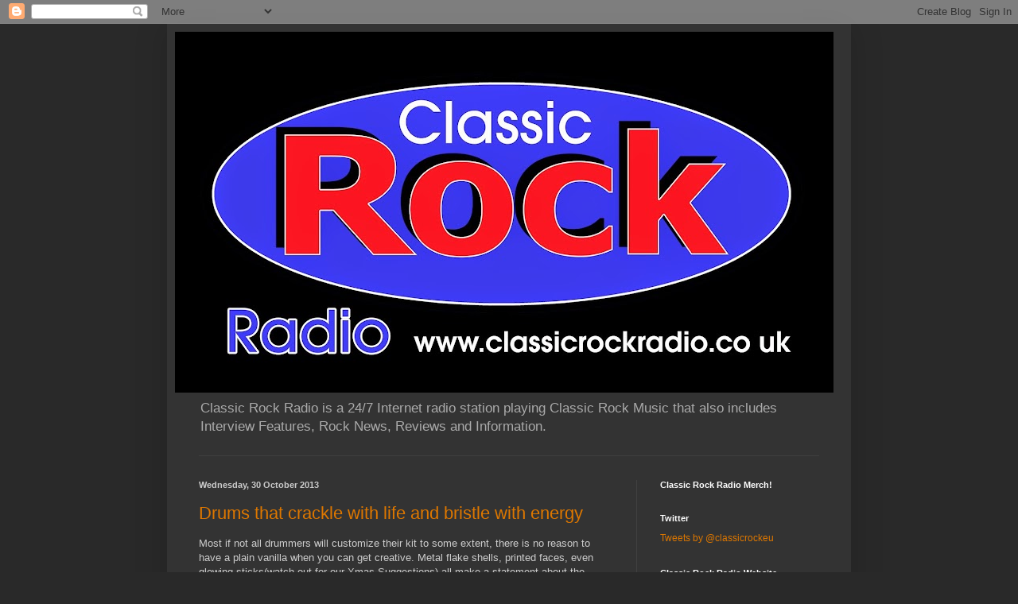

--- FILE ---
content_type: text/html; charset=UTF-8
request_url: https://classicrockradioeu.blogspot.com/2013/10/
body_size: 43030
content:
<!DOCTYPE html>
<html class='v2' dir='ltr' lang='en-GB'>
<head>
<link href='https://www.blogger.com/static/v1/widgets/335934321-css_bundle_v2.css' rel='stylesheet' type='text/css'/>
<meta content='width=1100' name='viewport'/>
<meta content='text/html; charset=UTF-8' http-equiv='Content-Type'/>
<meta content='blogger' name='generator'/>
<link href='https://classicrockradioeu.blogspot.com/favicon.ico' rel='icon' type='image/x-icon'/>
<link href='http://classicrockradioeu.blogspot.com/2013/10/' rel='canonical'/>
<link rel="alternate" type="application/atom+xml" title="Classic Rock Radio - Atom" href="https://classicrockradioeu.blogspot.com/feeds/posts/default" />
<link rel="alternate" type="application/rss+xml" title="Classic Rock Radio - RSS" href="https://classicrockradioeu.blogspot.com/feeds/posts/default?alt=rss" />
<link rel="service.post" type="application/atom+xml" title="Classic Rock Radio - Atom" href="https://www.blogger.com/feeds/7352388424905861169/posts/default" />
<!--Can't find substitution for tag [blog.ieCssRetrofitLinks]-->
<meta content='http://classicrockradioeu.blogspot.com/2013/10/' property='og:url'/>
<meta content='Classic Rock Radio' property='og:title'/>
<meta content='Classic Rock Radio is a 24/7 Internet radio station playing Classic Rock Music that also includes Interview Features, Rock News, Reviews and Information.' property='og:description'/>
<title>Classic Rock Radio: October 2013</title>
<style id='page-skin-1' type='text/css'><!--
/*
-----------------------------------------------
Blogger Template Style
Name:     Simple
Designer: Blogger
URL:      www.blogger.com
----------------------------------------------- */
/* Content
----------------------------------------------- */
body {
font: normal normal 12px Arial, Tahoma, Helvetica, FreeSans, sans-serif;
color: #cccccc;
background: #292929 none repeat scroll top left;
padding: 0 40px 40px 40px;
}
html body .region-inner {
min-width: 0;
max-width: 100%;
width: auto;
}
h2 {
font-size: 22px;
}
a:link {
text-decoration:none;
color: #dd7700;
}
a:visited {
text-decoration:none;
color: #cc6600;
}
a:hover {
text-decoration:underline;
color: #cc6600;
}
.body-fauxcolumn-outer .fauxcolumn-inner {
background: transparent none repeat scroll top left;
_background-image: none;
}
.body-fauxcolumn-outer .cap-top {
position: absolute;
z-index: 1;
height: 400px;
width: 100%;
}
.body-fauxcolumn-outer .cap-top .cap-left {
width: 100%;
background: transparent none repeat-x scroll top left;
_background-image: none;
}
.content-outer {
-moz-box-shadow: 0 0 40px rgba(0, 0, 0, .15);
-webkit-box-shadow: 0 0 5px rgba(0, 0, 0, .15);
-goog-ms-box-shadow: 0 0 10px #333333;
box-shadow: 0 0 40px rgba(0, 0, 0, .15);
margin-bottom: 1px;
}
.content-inner {
padding: 10px 10px;
}
.content-inner {
background-color: #333333;
}
/* Header
----------------------------------------------- */
.header-outer {
background: transparent none repeat-x scroll 0 -400px;
_background-image: none;
}
.Header h1 {
font: normal normal 60px Arial, Tahoma, Helvetica, FreeSans, sans-serif;
color: #ffffff;
text-shadow: -1px -1px 1px rgba(0, 0, 0, .2);
}
.Header h1 a {
color: #ffffff;
}
.Header .description {
font-size: 140%;
color: #aaaaaa;
}
.header-inner .Header .titlewrapper {
padding: 22px 30px;
}
.header-inner .Header .descriptionwrapper {
padding: 0 30px;
}
/* Tabs
----------------------------------------------- */
.tabs-inner .section:first-child {
border-top: 1px solid #404040;
}
.tabs-inner .section:first-child ul {
margin-top: -1px;
border-top: 1px solid #404040;
border-left: 0 solid #404040;
border-right: 0 solid #404040;
}
.tabs-inner .widget ul {
background: #222222 none repeat-x scroll 0 -800px;
_background-image: none;
border-bottom: 1px solid #404040;
margin-top: 0;
margin-left: -30px;
margin-right: -30px;
}
.tabs-inner .widget li a {
display: inline-block;
padding: .6em 1em;
font: normal normal 14px Arial, Tahoma, Helvetica, FreeSans, sans-serif;
color: #999999;
border-left: 1px solid #333333;
border-right: 0 solid #404040;
}
.tabs-inner .widget li:first-child a {
border-left: none;
}
.tabs-inner .widget li.selected a, .tabs-inner .widget li a:hover {
color: #ffffff;
background-color: #000000;
text-decoration: none;
}
/* Columns
----------------------------------------------- */
.main-outer {
border-top: 0 solid #404040;
}
.fauxcolumn-left-outer .fauxcolumn-inner {
border-right: 1px solid #404040;
}
.fauxcolumn-right-outer .fauxcolumn-inner {
border-left: 1px solid #404040;
}
/* Headings
----------------------------------------------- */
div.widget > h2,
div.widget h2.title {
margin: 0 0 1em 0;
font: normal bold 11px Arial, Tahoma, Helvetica, FreeSans, sans-serif;
color: #ffffff;
}
/* Widgets
----------------------------------------------- */
.widget .zippy {
color: #999999;
text-shadow: 2px 2px 1px rgba(0, 0, 0, .1);
}
.widget .popular-posts ul {
list-style: none;
}
/* Posts
----------------------------------------------- */
h2.date-header {
font: normal bold 11px Arial, Tahoma, Helvetica, FreeSans, sans-serif;
}
.date-header span {
background-color: transparent;
color: #cccccc;
padding: inherit;
letter-spacing: inherit;
margin: inherit;
}
.main-inner {
padding-top: 30px;
padding-bottom: 30px;
}
.main-inner .column-center-inner {
padding: 0 15px;
}
.main-inner .column-center-inner .section {
margin: 0 15px;
}
.post {
margin: 0 0 25px 0;
}
h3.post-title, .comments h4 {
font: normal normal 22px Arial, Tahoma, Helvetica, FreeSans, sans-serif;
margin: .75em 0 0;
}
.post-body {
font-size: 110%;
line-height: 1.4;
position: relative;
}
.post-body img, .post-body .tr-caption-container, .Profile img, .Image img,
.BlogList .item-thumbnail img {
padding: 0;
background: #111111;
border: 1px solid #111111;
-moz-box-shadow: 1px 1px 5px rgba(0, 0, 0, .1);
-webkit-box-shadow: 1px 1px 5px rgba(0, 0, 0, .1);
box-shadow: 1px 1px 5px rgba(0, 0, 0, .1);
}
.post-body img, .post-body .tr-caption-container {
padding: 1px;
}
.post-body .tr-caption-container {
color: #cccccc;
}
.post-body .tr-caption-container img {
padding: 0;
background: transparent;
border: none;
-moz-box-shadow: 0 0 0 rgba(0, 0, 0, .1);
-webkit-box-shadow: 0 0 0 rgba(0, 0, 0, .1);
box-shadow: 0 0 0 rgba(0, 0, 0, .1);
}
.post-header {
margin: 0 0 1.5em;
line-height: 1.6;
font-size: 90%;
}
.post-footer {
margin: 20px -2px 0;
padding: 5px 10px;
color: #888888;
background-color: #303030;
border-bottom: 1px solid #444444;
line-height: 1.6;
font-size: 90%;
}
#comments .comment-author {
padding-top: 1.5em;
border-top: 1px solid #404040;
background-position: 0 1.5em;
}
#comments .comment-author:first-child {
padding-top: 0;
border-top: none;
}
.avatar-image-container {
margin: .2em 0 0;
}
#comments .avatar-image-container img {
border: 1px solid #111111;
}
/* Comments
----------------------------------------------- */
.comments .comments-content .icon.blog-author {
background-repeat: no-repeat;
background-image: url([data-uri]);
}
.comments .comments-content .loadmore a {
border-top: 1px solid #999999;
border-bottom: 1px solid #999999;
}
.comments .comment-thread.inline-thread {
background-color: #303030;
}
.comments .continue {
border-top: 2px solid #999999;
}
/* Accents
---------------------------------------------- */
.section-columns td.columns-cell {
border-left: 1px solid #404040;
}
.blog-pager {
background: transparent none no-repeat scroll top center;
}
.blog-pager-older-link, .home-link,
.blog-pager-newer-link {
background-color: #333333;
padding: 5px;
}
.footer-outer {
border-top: 0 dashed #bbbbbb;
}
/* Mobile
----------------------------------------------- */
body.mobile  {
background-size: auto;
}
.mobile .body-fauxcolumn-outer {
background: transparent none repeat scroll top left;
}
.mobile .body-fauxcolumn-outer .cap-top {
background-size: 100% auto;
}
.mobile .content-outer {
-webkit-box-shadow: 0 0 3px rgba(0, 0, 0, .15);
box-shadow: 0 0 3px rgba(0, 0, 0, .15);
}
.mobile .tabs-inner .widget ul {
margin-left: 0;
margin-right: 0;
}
.mobile .post {
margin: 0;
}
.mobile .main-inner .column-center-inner .section {
margin: 0;
}
.mobile .date-header span {
padding: 0.1em 10px;
margin: 0 -10px;
}
.mobile h3.post-title {
margin: 0;
}
.mobile .blog-pager {
background: transparent none no-repeat scroll top center;
}
.mobile .footer-outer {
border-top: none;
}
.mobile .main-inner, .mobile .footer-inner {
background-color: #333333;
}
.mobile-index-contents {
color: #cccccc;
}
.mobile-link-button {
background-color: #dd7700;
}
.mobile-link-button a:link, .mobile-link-button a:visited {
color: #ffffff;
}
.mobile .tabs-inner .section:first-child {
border-top: none;
}
.mobile .tabs-inner .PageList .widget-content {
background-color: #000000;
color: #ffffff;
border-top: 1px solid #404040;
border-bottom: 1px solid #404040;
}
.mobile .tabs-inner .PageList .widget-content .pagelist-arrow {
border-left: 1px solid #404040;
}

--></style>
<style id='template-skin-1' type='text/css'><!--
body {
min-width: 860px;
}
.content-outer, .content-fauxcolumn-outer, .region-inner {
min-width: 860px;
max-width: 860px;
_width: 860px;
}
.main-inner .columns {
padding-left: 0px;
padding-right: 260px;
}
.main-inner .fauxcolumn-center-outer {
left: 0px;
right: 260px;
/* IE6 does not respect left and right together */
_width: expression(this.parentNode.offsetWidth -
parseInt("0px") -
parseInt("260px") + 'px');
}
.main-inner .fauxcolumn-left-outer {
width: 0px;
}
.main-inner .fauxcolumn-right-outer {
width: 260px;
}
.main-inner .column-left-outer {
width: 0px;
right: 100%;
margin-left: -0px;
}
.main-inner .column-right-outer {
width: 260px;
margin-right: -260px;
}
#layout {
min-width: 0;
}
#layout .content-outer {
min-width: 0;
width: 800px;
}
#layout .region-inner {
min-width: 0;
width: auto;
}
body#layout div.add_widget {
padding: 8px;
}
body#layout div.add_widget a {
margin-left: 32px;
}
--></style>
<link href='https://www.blogger.com/dyn-css/authorization.css?targetBlogID=7352388424905861169&amp;zx=ded500a6-b3d3-4a58-9a67-b27188d7f32b' media='none' onload='if(media!=&#39;all&#39;)media=&#39;all&#39;' rel='stylesheet'/><noscript><link href='https://www.blogger.com/dyn-css/authorization.css?targetBlogID=7352388424905861169&amp;zx=ded500a6-b3d3-4a58-9a67-b27188d7f32b' rel='stylesheet'/></noscript>
<meta name='google-adsense-platform-account' content='ca-host-pub-1556223355139109'/>
<meta name='google-adsense-platform-domain' content='blogspot.com'/>

<!-- data-ad-client=ca-pub-0780349157200824 -->

</head>
<body class='loading variant-dark'>
<div class='navbar section' id='navbar' name='Navbar'><div class='widget Navbar' data-version='1' id='Navbar1'><script type="text/javascript">
    function setAttributeOnload(object, attribute, val) {
      if(window.addEventListener) {
        window.addEventListener('load',
          function(){ object[attribute] = val; }, false);
      } else {
        window.attachEvent('onload', function(){ object[attribute] = val; });
      }
    }
  </script>
<div id="navbar-iframe-container"></div>
<script type="text/javascript" src="https://apis.google.com/js/platform.js"></script>
<script type="text/javascript">
      gapi.load("gapi.iframes:gapi.iframes.style.bubble", function() {
        if (gapi.iframes && gapi.iframes.getContext) {
          gapi.iframes.getContext().openChild({
              url: 'https://www.blogger.com/navbar/7352388424905861169?origin\x3dhttps://classicrockradioeu.blogspot.com',
              where: document.getElementById("navbar-iframe-container"),
              id: "navbar-iframe"
          });
        }
      });
    </script><script type="text/javascript">
(function() {
var script = document.createElement('script');
script.type = 'text/javascript';
script.src = '//pagead2.googlesyndication.com/pagead/js/google_top_exp.js';
var head = document.getElementsByTagName('head')[0];
if (head) {
head.appendChild(script);
}})();
</script>
</div></div>
<div class='body-fauxcolumns'>
<div class='fauxcolumn-outer body-fauxcolumn-outer'>
<div class='cap-top'>
<div class='cap-left'></div>
<div class='cap-right'></div>
</div>
<div class='fauxborder-left'>
<div class='fauxborder-right'></div>
<div class='fauxcolumn-inner'>
</div>
</div>
<div class='cap-bottom'>
<div class='cap-left'></div>
<div class='cap-right'></div>
</div>
</div>
</div>
<div class='content'>
<div class='content-fauxcolumns'>
<div class='fauxcolumn-outer content-fauxcolumn-outer'>
<div class='cap-top'>
<div class='cap-left'></div>
<div class='cap-right'></div>
</div>
<div class='fauxborder-left'>
<div class='fauxborder-right'></div>
<div class='fauxcolumn-inner'>
</div>
</div>
<div class='cap-bottom'>
<div class='cap-left'></div>
<div class='cap-right'></div>
</div>
</div>
</div>
<div class='content-outer'>
<div class='content-cap-top cap-top'>
<div class='cap-left'></div>
<div class='cap-right'></div>
</div>
<div class='fauxborder-left content-fauxborder-left'>
<div class='fauxborder-right content-fauxborder-right'></div>
<div class='content-inner'>
<header>
<div class='header-outer'>
<div class='header-cap-top cap-top'>
<div class='cap-left'></div>
<div class='cap-right'></div>
</div>
<div class='fauxborder-left header-fauxborder-left'>
<div class='fauxborder-right header-fauxborder-right'></div>
<div class='region-inner header-inner'>
<div class='header section' id='header' name='Header'><div class='widget Header' data-version='1' id='Header1'>
<div id='header-inner'>
<a href='https://classicrockradioeu.blogspot.com/' style='display: block'>
<img alt='Classic Rock Radio' height='454px; ' id='Header1_headerimg' src='https://blogger.googleusercontent.com/img/b/R29vZ2xl/AVvXsEi93SAxPrW5w8Wh1jiMLi4jXpvxFcD9c3-OIgFMV4H4ccl6ThRJd4PdZklWpOPcSumxF1QGk8oWoWcdFuBFfq58cyIToz3mhbNBd0PSo34JQ39ylCmRbGFdmMsTnpK1VN9eVwbxceBbTkk/s828/Classic-Rock-Radio---logo4a---dot-co-uk-on-webname-black.jpg' style='display: block' width='828px; '/>
</a>
<div class='descriptionwrapper'>
<p class='description'><span>Classic Rock Radio is a 24/7 Internet radio station playing Classic Rock Music that also includes Interview Features, Rock News, Reviews and Information.</span></p>
</div>
</div>
</div></div>
</div>
</div>
<div class='header-cap-bottom cap-bottom'>
<div class='cap-left'></div>
<div class='cap-right'></div>
</div>
</div>
</header>
<div class='tabs-outer'>
<div class='tabs-cap-top cap-top'>
<div class='cap-left'></div>
<div class='cap-right'></div>
</div>
<div class='fauxborder-left tabs-fauxborder-left'>
<div class='fauxborder-right tabs-fauxborder-right'></div>
<div class='region-inner tabs-inner'>
<div class='tabs no-items section' id='crosscol' name='Cross-column'></div>
<div class='tabs no-items section' id='crosscol-overflow' name='Cross-Column 2'></div>
</div>
</div>
<div class='tabs-cap-bottom cap-bottom'>
<div class='cap-left'></div>
<div class='cap-right'></div>
</div>
</div>
<div class='main-outer'>
<div class='main-cap-top cap-top'>
<div class='cap-left'></div>
<div class='cap-right'></div>
</div>
<div class='fauxborder-left main-fauxborder-left'>
<div class='fauxborder-right main-fauxborder-right'></div>
<div class='region-inner main-inner'>
<div class='columns fauxcolumns'>
<div class='fauxcolumn-outer fauxcolumn-center-outer'>
<div class='cap-top'>
<div class='cap-left'></div>
<div class='cap-right'></div>
</div>
<div class='fauxborder-left'>
<div class='fauxborder-right'></div>
<div class='fauxcolumn-inner'>
</div>
</div>
<div class='cap-bottom'>
<div class='cap-left'></div>
<div class='cap-right'></div>
</div>
</div>
<div class='fauxcolumn-outer fauxcolumn-left-outer'>
<div class='cap-top'>
<div class='cap-left'></div>
<div class='cap-right'></div>
</div>
<div class='fauxborder-left'>
<div class='fauxborder-right'></div>
<div class='fauxcolumn-inner'>
</div>
</div>
<div class='cap-bottom'>
<div class='cap-left'></div>
<div class='cap-right'></div>
</div>
</div>
<div class='fauxcolumn-outer fauxcolumn-right-outer'>
<div class='cap-top'>
<div class='cap-left'></div>
<div class='cap-right'></div>
</div>
<div class='fauxborder-left'>
<div class='fauxborder-right'></div>
<div class='fauxcolumn-inner'>
</div>
</div>
<div class='cap-bottom'>
<div class='cap-left'></div>
<div class='cap-right'></div>
</div>
</div>
<!-- corrects IE6 width calculation -->
<div class='columns-inner'>
<div class='column-center-outer'>
<div class='column-center-inner'>
<div class='main section' id='main' name='Main'><div class='widget Blog' data-version='1' id='Blog1'>
<div class='blog-posts hfeed'>

          <div class="date-outer">
        
<h2 class='date-header'><span>Wednesday, 30 October 2013</span></h2>

          <div class="date-posts">
        
<div class='post-outer'>
<div class='post hentry uncustomized-post-template' itemprop='blogPost' itemscope='itemscope' itemtype='http://schema.org/BlogPosting'>
<meta content='https://blogger.googleusercontent.com/img/b/R29vZ2xl/AVvXsEiEwPHGOykxLwQd-zAFKDvf3z-4ytQutHHZ9Fiu5OoxEs4BMqHroZ4PQkvR97jKis1F3UfxrmmCeuhyphenhyphenCjxF87z-8E1bI6hoh7yt7EGo-0rnhDSv-7ibom_4crmAGr8S6753pMQaBCP7B1E/s320/lighning+snare.jpeg' itemprop='image_url'/>
<meta content='7352388424905861169' itemprop='blogId'/>
<meta content='9206170020198179958' itemprop='postId'/>
<a name='9206170020198179958'></a>
<h3 class='post-title entry-title' itemprop='name'>
<a href='https://classicrockradioeu.blogspot.com/2013/10/drums-that-crackle-with-life-and.html'>Drums that crackle with life and bristle with energy</a>
</h3>
<div class='post-header'>
<div class='post-header-line-1'></div>
</div>
<div class='post-body entry-content' id='post-body-9206170020198179958' itemprop='description articleBody'>
Most if not all drummers will customize their kit to some extent, there is no reason to have a plain vanilla when you can get creative. Metal flake shells, printed faces, even glowing sticks(watch out for our Xmas Suggestions) all make a statement about the owner and help generate extra interest with the audience. When you get to lighting well I have yet to see anything as eyecatching as this kit from Chequerplate Drums. Starting with the Lightening Snare the plasma effect is just incredible, 2.2 million volts from an electron beam accelerator generate plasma lightning through the transparent shell of the snare, colour changing leds accent the crackling energy pulses - do not worry though this is not going to crisp up your percussionist the system is very safe.<br />
<a href="https://blogger.googleusercontent.com/img/b/R29vZ2xl/AVvXsEiEwPHGOykxLwQd-zAFKDvf3z-4ytQutHHZ9Fiu5OoxEs4BMqHroZ4PQkvR97jKis1F3UfxrmmCeuhyphenhyphenCjxF87z-8E1bI6hoh7yt7EGo-0rnhDSv-7ibom_4crmAGr8S6753pMQaBCP7B1E/s1600/lighning+snare.jpeg" imageanchor="1"><img border="0" src="https://blogger.googleusercontent.com/img/b/R29vZ2xl/AVvXsEiEwPHGOykxLwQd-zAFKDvf3z-4ytQutHHZ9Fiu5OoxEs4BMqHroZ4PQkvR97jKis1F3UfxrmmCeuhyphenhyphenCjxF87z-8E1bI6hoh7yt7EGo-0rnhDSv-7ibom_4crmAGr8S6753pMQaBCP7B1E/s320/lighning+snare.jpeg" /></a><a href="https://blogger.googleusercontent.com/img/b/R29vZ2xl/AVvXsEiXLdJ4x9gZnPdsTIGipYl33N7BL3oS09_x8u08IWVdE16tKtRxtiLwpsRUq3Qg5F3J_N9r9kQyF9O5HptsIbvyTWD1_j9kh0pvIHpxVdVkkW-xgMqzB7aX7n0M04Ed5M_WVIuFRqyynvk/s1600/lightning+red.png" imageanchor="1"><img border="0" src="https://blogger.googleusercontent.com/img/b/R29vZ2xl/AVvXsEiXLdJ4x9gZnPdsTIGipYl33N7BL3oS09_x8u08IWVdE16tKtRxtiLwpsRUq3Qg5F3J_N9r9kQyF9O5HptsIbvyTWD1_j9kh0pvIHpxVdVkkW-xgMqzB7aX7n0M04Ed5M_WVIuFRqyynvk/s320/lightning+red.png" /></a><br />
If that does not get some attention, then the house lights need dimming,now your other drums need something to make them stand out so more LEDs in the focused Lug units to make the shells glow obviously this works with transparent acrylic shells where the whole shell and the heads glow in a changing array of green purple blue and red or maybe just a single colour with the added option of strobe fade or flash effects.<br />
<a href="https://blogger.googleusercontent.com/img/b/R29vZ2xl/AVvXsEiB9XaNdd9yhrhA4jXwnT9hj-31sEg0-eBoBZT-nFCERtur3fO-DqoDY7lGQPXeUR423HTCLD7Ka7a5ITRnNZY7H8TlexnH9gYmMcF7nbzpAcroyZlxks7Ih2PlI20X77Szrf0AehksI8Q/s1600/cthru.jpeg" imageanchor="1"><img border="0" src="https://blogger.googleusercontent.com/img/b/R29vZ2xl/AVvXsEiB9XaNdd9yhrhA4jXwnT9hj-31sEg0-eBoBZT-nFCERtur3fO-DqoDY7lGQPXeUR423HTCLD7Ka7a5ITRnNZY7H8TlexnH9gYmMcF7nbzpAcroyZlxks7Ih2PlI20X77Szrf0AehksI8Q/s320/cthru.jpeg" /></a><br />
Not to leave out the cymbals a smart collar on the stand reflects the LEDs giving a pool of light further enhancing the drum area and the underside of the metal becomes a glowing saucer. <br />
<a href="https://blogger.googleusercontent.com/img/b/R29vZ2xl/AVvXsEiADw_NZt6TNHJcu6l9vOjHdUROUVUaLJyyN00djjfK4TuwetXEbQgOY0Wvu40Q9VcRWqu1Gb_wwMWjNtETOUNjcwmESFlOw0W4IUtPHFVyoRMzQEimqxsVQIgfNqEDPJa2PdPfn9TMHj0/s1600/cgymbal.jpeg" imageanchor="1"><img border="0" src="https://blogger.googleusercontent.com/img/b/R29vZ2xl/AVvXsEiADw_NZt6TNHJcu6l9vOjHdUROUVUaLJyyN00djjfK4TuwetXEbQgOY0Wvu40Q9VcRWqu1Gb_wwMWjNtETOUNjcwmESFlOw0W4IUtPHFVyoRMzQEimqxsVQIgfNqEDPJa2PdPfn9TMHj0/s200/cgymbal.jpeg" /></a><a href="https://blogger.googleusercontent.com/img/b/R29vZ2xl/AVvXsEjNkOxcaKiter3Q7X6iwuogfr_WpjhxahbBqslDyIMFDZCor5HmuoUpULVsbnnbfQCqQJRuhRc08H1lJUA-8Cf2fAklZxNanoPPTvjcKMEtJDw3Lrg23WHb4JwkuZqmu4tPMvKD3UurjLw/s1600/cymabals.jpeg" imageanchor="1"><img border="0" src="https://blogger.googleusercontent.com/img/b/R29vZ2xl/AVvXsEjNkOxcaKiter3Q7X6iwuogfr_WpjhxahbBqslDyIMFDZCor5HmuoUpULVsbnnbfQCqQJRuhRc08H1lJUA-8Cf2fAklZxNanoPPTvjcKMEtJDw3Lrg23WHb4JwkuZqmu4tPMvKD3UurjLw/s200/cymabals.jpeg" /></a><br />
<br />
So now you have an island of light but that is not the final word the connecting bars and stands can be given the same treatment as the snare so the whole kit appears to crackle with energy. Time to start saving your cash, who knows what other enhancements the Drum Wizards can be mixing up in their lighting cauldron, whatever it is you are bound to get noticed sat in a castle of power glowing like a Demon.<br />
<a href="https://blogger.googleusercontent.com/img/b/R29vZ2xl/AVvXsEjZkVHVWEA6m3rTXp2lU-YYukqjKoCvk8e4CUEIdpaqnHGjiVoIYUDbdGwujlEOuynnnlPgClIWM-onHyJOFNfjFqrBGKS0aVFVQb1ahbhksrJCgVp8-0foVFxISD8N862kaG8VVVNRzfU/s1600/LDS+040.jpg" imageanchor="1"><img border="0" src="https://blogger.googleusercontent.com/img/b/R29vZ2xl/AVvXsEjZkVHVWEA6m3rTXp2lU-YYukqjKoCvk8e4CUEIdpaqnHGjiVoIYUDbdGwujlEOuynnnlPgClIWM-onHyJOFNfjFqrBGKS0aVFVQb1ahbhksrJCgVp8-0foVFxISD8N862kaG8VVVNRzfU/s320/LDS+040.jpg" /></a><a href="https://blogger.googleusercontent.com/img/b/R29vZ2xl/AVvXsEhjY7YbkVMJwnByVw6o9Imtca79LyqzPFEo69UsJ16R8m7Ufu8V73VPsqS6nacXvVzolXipaIKtMzssCKnwv-8uOhp7JKigSiJdYINmGhzRFgXEa9H3QY6HQ12lqZpYuhtD2pQ1wb2WXhg/s1600/LDS+042.jpg" imageanchor="1"><img border="0" src="https://blogger.googleusercontent.com/img/b/R29vZ2xl/AVvXsEhjY7YbkVMJwnByVw6o9Imtca79LyqzPFEo69UsJ16R8m7Ufu8V73VPsqS6nacXvVzolXipaIKtMzssCKnwv-8uOhp7JKigSiJdYINmGhzRFgXEa9H3QY6HQ12lqZpYuhtD2pQ1wb2WXhg/s320/LDS+042.jpg" /></a><br />
<br />
<a href="http://www.chequerplatedrums.com/">Chequerplate Drums website</a><br />
<br />
<a href="https://blogger.googleusercontent.com/img/b/R29vZ2xl/AVvXsEgSViS38GhqdCzrYqKX2OK3ab7bZnJ1WbhVxIzlzCowlKzkF3jadeQl9x-2EcQ-i3mYCJXJOqf3r3scS14M3ggD0npwpX77K9eEDwHPc4ED9cNrxSKVMrGf82jIZe3jpg9gvbOKDqiFBWc/s1600/checker.jpg" imageanchor="1"><img border="0" src="https://blogger.googleusercontent.com/img/b/R29vZ2xl/AVvXsEgSViS38GhqdCzrYqKX2OK3ab7bZnJ1WbhVxIzlzCowlKzkF3jadeQl9x-2EcQ-i3mYCJXJOqf3r3scS14M3ggD0npwpX77K9eEDwHPc4ED9cNrxSKVMrGf82jIZe3jpg9gvbOKDqiFBWc/s400/checker.jpg" /></a><br />
<br />
<br />
<div style='clear: both;'></div>
</div>
<div class='post-footer'>
<div class='post-footer-line post-footer-line-1'>
<span class='post-author vcard'>
Posted by
<span class='fn' itemprop='author' itemscope='itemscope' itemtype='http://schema.org/Person'>
<meta content='https://www.blogger.com/profile/04555497218040412381' itemprop='url'/>
<a class='g-profile' href='https://www.blogger.com/profile/04555497218040412381' rel='author' title='author profile'>
<span itemprop='name'>Derek Watts</span>
</a>
</span>
</span>
<span class='post-timestamp'>
at
<meta content='http://classicrockradioeu.blogspot.com/2013/10/drums-that-crackle-with-life-and.html' itemprop='url'/>
<a class='timestamp-link' href='https://classicrockradioeu.blogspot.com/2013/10/drums-that-crackle-with-life-and.html' rel='bookmark' title='permanent link'><abbr class='published' itemprop='datePublished' title='2013-10-30T20:00:00Z'>20:00</abbr></a>
</span>
<span class='post-comment-link'>
<a class='comment-link' href='https://classicrockradioeu.blogspot.com/2013/10/drums-that-crackle-with-life-and.html#comment-form' onclick=''>
No comments:
  </a>
</span>
<span class='post-icons'>
<span class='item-action'>
<a href='https://www.blogger.com/email-post/7352388424905861169/9206170020198179958' title='Email Post'>
<img alt='' class='icon-action' height='13' src='https://resources.blogblog.com/img/icon18_email.gif' width='18'/>
</a>
</span>
<span class='item-control blog-admin pid-354389777'>
<a href='https://www.blogger.com/post-edit.g?blogID=7352388424905861169&postID=9206170020198179958&from=pencil' title='Edit Post'>
<img alt='' class='icon-action' height='18' src='https://resources.blogblog.com/img/icon18_edit_allbkg.gif' width='18'/>
</a>
</span>
</span>
<div class='post-share-buttons goog-inline-block'>
<a class='goog-inline-block share-button sb-email' href='https://www.blogger.com/share-post.g?blogID=7352388424905861169&postID=9206170020198179958&target=email' target='_blank' title='Email This'><span class='share-button-link-text'>Email This</span></a><a class='goog-inline-block share-button sb-blog' href='https://www.blogger.com/share-post.g?blogID=7352388424905861169&postID=9206170020198179958&target=blog' onclick='window.open(this.href, "_blank", "height=270,width=475"); return false;' target='_blank' title='BlogThis!'><span class='share-button-link-text'>BlogThis!</span></a><a class='goog-inline-block share-button sb-twitter' href='https://www.blogger.com/share-post.g?blogID=7352388424905861169&postID=9206170020198179958&target=twitter' target='_blank' title='Share to X'><span class='share-button-link-text'>Share to X</span></a><a class='goog-inline-block share-button sb-facebook' href='https://www.blogger.com/share-post.g?blogID=7352388424905861169&postID=9206170020198179958&target=facebook' onclick='window.open(this.href, "_blank", "height=430,width=640"); return false;' target='_blank' title='Share to Facebook'><span class='share-button-link-text'>Share to Facebook</span></a><a class='goog-inline-block share-button sb-pinterest' href='https://www.blogger.com/share-post.g?blogID=7352388424905861169&postID=9206170020198179958&target=pinterest' target='_blank' title='Share to Pinterest'><span class='share-button-link-text'>Share to Pinterest</span></a>
</div>
</div>
<div class='post-footer-line post-footer-line-2'>
<span class='post-labels'>
</span>
</div>
<div class='post-footer-line post-footer-line-3'>
<span class='post-location'>
</span>
</div>
</div>
</div>
</div>

          </div></div>
        

          <div class="date-outer">
        
<h2 class='date-header'><span>Monday, 28 October 2013</span></h2>

          <div class="date-posts">
        
<div class='post-outer'>
<div class='post hentry uncustomized-post-template' itemprop='blogPost' itemscope='itemscope' itemtype='http://schema.org/BlogPosting'>
<meta content='https://blogger.googleusercontent.com/img/b/R29vZ2xl/AVvXsEheQh1HZuhYQ1yLqJDgfX4HWV6jmf2RWGtAp0_Q7RxQN4pVf3ZiwQOhWt7KlIrEuvrR5Oy6ndM95oUBlXIuojyb22NnV2vRqBfmDcYxDqrZng_SPDcdBxzVz6-CmzruQR2JDVW0DhnIQso/s400/driller+final+deal.jpg' itemprop='image_url'/>
<meta content='7352388424905861169' itemprop='blogId'/>
<meta content='5055338654644686817' itemprop='postId'/>
<a name='5055338654644686817'></a>
<h3 class='post-title entry-title' itemprop='name'>
<a href='https://classicrockradioeu.blogspot.com/2013/10/hard-rockers-driller-far-from-boring.html'>Hard Rockers 'Driller' Far From Boring.</a>
</h3>
<div class='post-header'>
<div class='post-header-line-1'></div>
</div>
<div class='post-body entry-content' id='post-body-5055338654644686817' itemprop='description articleBody'>
<div class="separator" style="clear: both; text-align: center;"><a href="https://blogger.googleusercontent.com/img/b/R29vZ2xl/AVvXsEheQh1HZuhYQ1yLqJDgfX4HWV6jmf2RWGtAp0_Q7RxQN4pVf3ZiwQOhWt7KlIrEuvrR5Oy6ndM95oUBlXIuojyb22NnV2vRqBfmDcYxDqrZng_SPDcdBxzVz6-CmzruQR2JDVW0DhnIQso/s1600/driller+final+deal.jpg" imageanchor="1" style="margin-left: 1em; margin-right: 1em;"><img border="0" src="https://blogger.googleusercontent.com/img/b/R29vZ2xl/AVvXsEheQh1HZuhYQ1yLqJDgfX4HWV6jmf2RWGtAp0_Q7RxQN4pVf3ZiwQOhWt7KlIrEuvrR5Oy6ndM95oUBlXIuojyb22NnV2vRqBfmDcYxDqrZng_SPDcdBxzVz6-CmzruQR2JDVW0DhnIQso/s400/driller+final+deal.jpg" /></a></div>Driller are well known heavy rock band in the pubs and clubs around Edinburgh  and have released music before  but this is something a little different.   Having listened  to the recording  a lot in the last few weeks  I can say it works well, with the connectivity between the tracks you do get that feel of well thought out concepts. <div class="separator" style="clear: both; text-align: center;"><a href="https://blogger.googleusercontent.com/img/b/R29vZ2xl/AVvXsEh7DJ1AfYchpQwMRtNtp8hlWo8rORBJsVlnnt0YWgfYTHjClkEuwKFnAJa5OL6Rbw1_EB2NcEnoEGKupzSx5upHJjTJeRWyCVHC99zJQKKFuR2taoLMpvDy6FDcgG_v5BKOwRI1_AxHZ5c/s1600/driller+gig.jpg" imageanchor="1" style="margin-left: 1em; margin-right: 1em;"><img border="0" src="https://blogger.googleusercontent.com/img/b/R29vZ2xl/AVvXsEh7DJ1AfYchpQwMRtNtp8hlWo8rORBJsVlnnt0YWgfYTHjClkEuwKFnAJa5OL6Rbw1_EB2NcEnoEGKupzSx5upHJjTJeRWyCVHC99zJQKKFuR2taoLMpvDy6FDcgG_v5BKOwRI1_AxHZ5c/s400/driller+gig.jpg" /></a></div>In my day to day work I cover a lot of driving miles,so a playlist is important to me and new albums get priority placing to get "the road test".It is not uncommon to listen back to back to an album but to do that it needs to have a vibe which makes the miles fly by.  Bands like Motorhead, Metallica, Quo can eat motorway miles and the new boys on the highway Driller have that quality. This is not a simple 12 bar rock and metal outing, it is a riff packed adventure which is laid on heavy, you really have to get the volume cranked up to get the full picture and you will hear a track differently each time, as you concentrate on different aspects. I found myself tapping along with the drummer then following the bass line and trying to catch the lead in turn. It took a lot of run throughs to get the full benefit of a very complicated album. Getting out of the motor and back into the studio it seems to have changed character again . There is a common theme running through of the individual against the machine which will strike home to working men(and women). I confess I was a little confused  as I have had a few concept albums running through the audio players recently and I was trying to follow a "concept" style storyline which of course I found was not the case. Getting away from that idea there is a lot of variation in the track list on the first hearing I would probably skip the first track "Heavens Far" this was released as a single and stands alone quite well or maybe listen to it several times in isolation.  Starting at the second track Mad Science is more classic metal you are driven onto the title track "The Final Deal" which is a stand out song and leads nicely into the subsequent tracks, you get 'Raise The Cape' a superhero story like 'Arrow' there is undoubtedly a flow running through as the music pulls you along. There is not a great deal of soloing in the songs and one or two intros are a little short other than we have a very engaging collection of songs. The guitar work is impressive the drumming the icing on the cake. There is enough content in the album to fill a second disc, showing the band have made great efforts to showpiece an array of techniques and abilities. They can take this on to future recordings and not try too hard to impress, the benchmarks have been set, they have all the package they need to move an audience. More important with "The Final Deal" a sampler they can take to a publisher and say this is what we can do! and a work that in future years fans and smart arse reviewers can say "yeah that song reminds me of that one off  "The Final Deal" awesome!" <br />
<div class="separator" style="clear: both; text-align: center;"><a href="https://blogger.googleusercontent.com/img/b/R29vZ2xl/AVvXsEjcUIsopKXXefyjnF0fSsnc0Qi9G5tOw8sVMTHi6UvgqQE8HnQZedaxvCAR9-ieRv_Hc7Uf66Q1J0WHzw1cgUkRfKCqqnGUNytA_BHLuutdKhImz_sCyuhEiIxwkEVnNrVUA7w1DwOmwGE/s1600/driller+1drum.jpg" imageanchor="1" style="margin-left: 1em; margin-right: 1em;"><img border="0" src="https://blogger.googleusercontent.com/img/b/R29vZ2xl/AVvXsEjcUIsopKXXefyjnF0fSsnc0Qi9G5tOw8sVMTHi6UvgqQE8HnQZedaxvCAR9-ieRv_Hc7Uf66Q1J0WHzw1cgUkRfKCqqnGUNytA_BHLuutdKhImz_sCyuhEiIxwkEVnNrVUA7w1DwOmwGE/s400/driller+1drum.jpg" /></a></div><br />
<div class="separator" style="clear: both; text-align: center;"><a href="https://blogger.googleusercontent.com/img/b/R29vZ2xl/AVvXsEg43y3BCnRIfEpgBRSX-oMygeGadcMBQzJCFT362o_IiX8XtiVP9nqSvhqzSxtCYcwM0BKK_GsbXQNSAVaCr_nTFafTFOEO1jPGwlF4rUizuGglSZXWjafDJBjjPGbEBJ9Xj1cuco7xVSk/s1600/pic+driller.jpg" imageanchor="1" style="margin-left: 1em; margin-right: 1em;"><img border="0" src="https://blogger.googleusercontent.com/img/b/R29vZ2xl/AVvXsEg43y3BCnRIfEpgBRSX-oMygeGadcMBQzJCFT362o_IiX8XtiVP9nqSvhqzSxtCYcwM0BKK_GsbXQNSAVaCr_nTFafTFOEO1jPGwlF4rUizuGglSZXWjafDJBjjPGbEBJ9Xj1cuco7xVSk/s400/pic+driller.jpg" /></a></div><i>Kk you guys come from and play in Edinburgh but I understand you weren't from the Empress of the North originally?</i><br />
You are right Derek! Alex and I are originally from Brazil! Tom Silk, our bassist, is a Londoner that grew up in Scotland. I&#8217;ve been in the UK for more than 8 years now and Driller is a Brazilian-British that was formed here in the UK in 2009.<br />
<br />
<i>So with that background what were your early musical influences?</i><br />
Kk: Alex and I grew up with all sorts of music playing in the house, Heavy Metal and Hard Rock were, of course, part of it. I still remember spending my days listening to the classics: Led Zeppelin, Iron Maiden, AC/DC, Black Sabbath etc. <br />
Alex: My musical influences have always been heavy metal and hard rock. I casually listen to other types of music like Blues, Jazz and Pop which influences me more as a guitarist. I like to think that I am an open minded musician.<br />
Tom: My early musical influences were The Who, Rolling Stones, Kinks, Shadows and main influence Dire Straits (Mark Knopfler).<br />
<br />
<i>Was it you or your brother Alex that first thought of forming a band? </i><br />
Kk: It all happened very naturally.  We were playing Alex&#8217;s solo material (which had been originally recorded in Portuguese in Brazil) for around 2 years in Edinburgh and when we decided to get in the studio to write new music we realised we were coming up with heavier stuff than his solo music actually was. We were all contributing so much for the overall sound and arrangements of the songs that we thought would be best to start a band together.<br />
<i>Did you decide right away that you wanted to play heavy metal or was it the lure of rock n roll that got you fired up?</i><br />
Alex: My big music passion in life has always been Heavy Metal. As a musician, I&#8217;ve also learnt other genres of music as well but Heavy Rock is what really stuck with me. <br />
Tom: At an early age (because of my dad) I got heavily into Punk Rock primarily the Offspring. At that point (10years old) I knew I loved heavier music than all my friends. When I was about 13 my mate from swimming gave me a mix cd of Def Lep, Guns and Roses, Rob Halford, Alice Cooper and Monster Magnet. That&#8217;s how I got into it!<br />
Kk: This is the way it&#8217;s gotta be! I mean, our early music was not as heavy as The Final Deal. I&#8217;d say it was more hard rock, people usually say it sounded a bit 80&#8217;s, but with The Final Deal we have found our sound: Heavy Metal, Hard Rock, Classic Rock, still Melodic and Technical: this is Driller&#8217;s powerful music!<br />
<br />
<br />
<i>When did you do your first professional gig?</i> <br />
Alex: Our first gig as Driller was in Edinburgh at a place that doesn&#8217;t exist anymore - The Ark - and it was in Dec/2009.<br />
Kk: I&#8217;m glad Alex remembers it,hahaha!<br />
<br />
<i>You have spent a lot of time on "The Final Deal"&nbsp; was it&nbsp; February when you started recording?</i><br />
Alex: We actually started recording The Final Deal at the end of 2012 and because the production of the album is 100% independent and DIY, it actually took us a little while to get it done to the standards that we set it out to be.<br />
Kk: We rented a studio and recorded the drums in 3 days. All of the other instruments (including vocals), mixing and mastering were done at Alex&#8217;s studio (Drilling Hard Studio).<br />
<br />
<i>Am I right in thinking "The Final Deal" will be your third release?</i><br />
Alex: Yes, It is our third release. We put out our first EP - Alchemy of Love- in 2010 and a single - Live On - in 2011. The Final Deal is our first full length album.<br />
<br />
<i>Would you describe The Final Deal as a concept album? what was the inspiration behind it?</i><br />
Alex: It is not a concept album although we wanted the songs to have a close connection with each other in terms of lyrics and sound. It&#8217;s a very upbeat album with lyric subjects as politics, war, loss, hope and love and the sole inspiration to make it was to write and record a Heavy Rock album that had the best music we could possibly write for Rock fans out there.<br />
<br />
<i>It is a very complicated work will you be able to perform the whole thing live or are you more likely to weave it into your regular&nbsp;playlist on stage?</i><br />
Alex: We will be performing the album in its entirety because we consider this release to be the best music we have written so far. We might include a couple of songs from our previous releases if that is what the fans want, but we want to concentrate on our new stuff right now. We believe we have great tunes and that coupled with our musicianship, motivates us to bring every single bit of what we recorded in the studio onto the stage to our fans!<br />
Kk: We believe that The Final Deal is Driller so we want to play the new tunes live, possibly all of them! The only song from The Final Deal that we have played live is Heaven&#8217;s Far. I still remember being behind the drum kit and thinking: &#8220;look at those faces in the audience! They seem to be really digging this new tune!&#8221; so I think our new songs will have a massive impact on old fans, but also on folk that have never heard Driller before.<br />
<br />
Thank you Driller for taking the time to chat.<br />
<div class="separator" style="clear: both; text-align: center;"><a href="https://blogger.googleusercontent.com/img/b/R29vZ2xl/AVvXsEgVYOtasVGtdQbnVZdGscsM4oAE-F0x8rQO6T_QWP5Cc4eMVkEHVJKYERppd1wCXGPApi4kR0StVsT2U1tD3Y08qp7R0bCv3Xsi3XvAToy0tIjywDyS61KQ61NiDveHtQpE0gAGO9kkA9M/s1600/driller+mugshot.jpg" imageanchor="1" style="margin-left: 1em; margin-right: 1em;"><img border="0" src="https://blogger.googleusercontent.com/img/b/R29vZ2xl/AVvXsEgVYOtasVGtdQbnVZdGscsM4oAE-F0x8rQO6T_QWP5Cc4eMVkEHVJKYERppd1wCXGPApi4kR0StVsT2U1tD3Y08qp7R0bCv3Xsi3XvAToy0tIjywDyS61KQ61NiDveHtQpE0gAGO9kkA9M/s400/driller+mugshot.jpg" /></a></div><a href="https://www.facebook.com/DrillerTheBand?fref=ts">Driller Facebook page</a><br />
  at <a href="http://driller.bandcamp.com/">You can preview and download the album</a>
<div style='clear: both;'></div>
</div>
<div class='post-footer'>
<div class='post-footer-line post-footer-line-1'>
<span class='post-author vcard'>
Posted by
<span class='fn' itemprop='author' itemscope='itemscope' itemtype='http://schema.org/Person'>
<meta content='https://www.blogger.com/profile/04555497218040412381' itemprop='url'/>
<a class='g-profile' href='https://www.blogger.com/profile/04555497218040412381' rel='author' title='author profile'>
<span itemprop='name'>Derek Watts</span>
</a>
</span>
</span>
<span class='post-timestamp'>
at
<meta content='http://classicrockradioeu.blogspot.com/2013/10/hard-rockers-driller-far-from-boring.html' itemprop='url'/>
<a class='timestamp-link' href='https://classicrockradioeu.blogspot.com/2013/10/hard-rockers-driller-far-from-boring.html' rel='bookmark' title='permanent link'><abbr class='published' itemprop='datePublished' title='2013-10-28T19:56:00Z'>19:56</abbr></a>
</span>
<span class='post-comment-link'>
<a class='comment-link' href='https://classicrockradioeu.blogspot.com/2013/10/hard-rockers-driller-far-from-boring.html#comment-form' onclick=''>
No comments:
  </a>
</span>
<span class='post-icons'>
<span class='item-action'>
<a href='https://www.blogger.com/email-post/7352388424905861169/5055338654644686817' title='Email Post'>
<img alt='' class='icon-action' height='13' src='https://resources.blogblog.com/img/icon18_email.gif' width='18'/>
</a>
</span>
<span class='item-control blog-admin pid-354389777'>
<a href='https://www.blogger.com/post-edit.g?blogID=7352388424905861169&postID=5055338654644686817&from=pencil' title='Edit Post'>
<img alt='' class='icon-action' height='18' src='https://resources.blogblog.com/img/icon18_edit_allbkg.gif' width='18'/>
</a>
</span>
</span>
<div class='post-share-buttons goog-inline-block'>
<a class='goog-inline-block share-button sb-email' href='https://www.blogger.com/share-post.g?blogID=7352388424905861169&postID=5055338654644686817&target=email' target='_blank' title='Email This'><span class='share-button-link-text'>Email This</span></a><a class='goog-inline-block share-button sb-blog' href='https://www.blogger.com/share-post.g?blogID=7352388424905861169&postID=5055338654644686817&target=blog' onclick='window.open(this.href, "_blank", "height=270,width=475"); return false;' target='_blank' title='BlogThis!'><span class='share-button-link-text'>BlogThis!</span></a><a class='goog-inline-block share-button sb-twitter' href='https://www.blogger.com/share-post.g?blogID=7352388424905861169&postID=5055338654644686817&target=twitter' target='_blank' title='Share to X'><span class='share-button-link-text'>Share to X</span></a><a class='goog-inline-block share-button sb-facebook' href='https://www.blogger.com/share-post.g?blogID=7352388424905861169&postID=5055338654644686817&target=facebook' onclick='window.open(this.href, "_blank", "height=430,width=640"); return false;' target='_blank' title='Share to Facebook'><span class='share-button-link-text'>Share to Facebook</span></a><a class='goog-inline-block share-button sb-pinterest' href='https://www.blogger.com/share-post.g?blogID=7352388424905861169&postID=5055338654644686817&target=pinterest' target='_blank' title='Share to Pinterest'><span class='share-button-link-text'>Share to Pinterest</span></a>
</div>
</div>
<div class='post-footer-line post-footer-line-2'>
<span class='post-labels'>
</span>
</div>
<div class='post-footer-line post-footer-line-3'>
<span class='post-location'>
</span>
</div>
</div>
</div>
</div>
<div class='post-outer'>
<div class='post hentry uncustomized-post-template' itemprop='blogPost' itemscope='itemscope' itemtype='http://schema.org/BlogPosting'>
<meta content='https://blogger.googleusercontent.com/img/b/R29vZ2xl/AVvXsEhCwCzThxS8Y6ZhehjXyQDq98zUP4Iw0WDF-vhLtVhtm6SGhlgRylxJKSA_JFL_tzpJ2kY0TjBspVRqIiJmxig6jIFLTgjEogZmiq1M8_8xFVX0MJ8iGPo7wANk78gfRY6c3gCo_TaH41M/s320/Humble-Pie+Fillmore.jpg' itemprop='image_url'/>
<meta content='7352388424905861169' itemprop='blogId'/>
<meta content='4399198661119809243' itemprop='postId'/>
<a name='4399198661119809243'></a>
<div class='post-header'>
<div class='post-header-line-1'></div>
</div>
<div class='post-body entry-content' id='post-body-4399198661119809243' itemprop='description articleBody'>
<div class="separator" style="clear: both; text-align: center;">
<a href="https://blogger.googleusercontent.com/img/b/R29vZ2xl/AVvXsEhCwCzThxS8Y6ZhehjXyQDq98zUP4Iw0WDF-vhLtVhtm6SGhlgRylxJKSA_JFL_tzpJ2kY0TjBspVRqIiJmxig6jIFLTgjEogZmiq1M8_8xFVX0MJ8iGPo7wANk78gfRY6c3gCo_TaH41M/s1600/Humble-Pie+Fillmore.jpg" imageanchor="1" style="margin-left: 1em; margin-right: 1em;"><img border="0" height="242" src="https://blogger.googleusercontent.com/img/b/R29vZ2xl/AVvXsEhCwCzThxS8Y6ZhehjXyQDq98zUP4Iw0WDF-vhLtVhtm6SGhlgRylxJKSA_JFL_tzpJ2kY0TjBspVRqIiJmxig6jIFLTgjEogZmiq1M8_8xFVX0MJ8iGPo7wANk78gfRY6c3gCo_TaH41M/s320/Humble-Pie+Fillmore.jpg" width="320" /></a></div>
<div align="center" class="MsoNormal" style="text-align: center;">
<b><span lang="EN-US" style="font-family: &quot;Arial&quot;,&quot;sans-serif&quot;; font-size: 36.0pt;">HUMBLE
PIE<o:p></o:p></span></b></div>
<div align="center" class="MsoNormal" style="text-align: center;">
<b><span lang="EN-US" style="font-family: &quot;Arial&quot;,&quot;sans-serif&quot;; font-size: 28.0pt;">PERFORMANCE<o:p></o:p></span></b></div>
<div align="center" class="MsoNormal" style="text-align: center;">
<b><span lang="EN-US" style="font-family: &quot;Arial&quot;,&quot;sans-serif&quot;; font-size: 28.0pt;">ROCKIN&#8217;
THE FILLMORE<o:p></o:p></span></b></div>
<div align="center" class="MsoNormal" style="text-align: center;">
<b><span lang="EN-US" style="font-family: &quot;Arial&quot;,&quot;sans-serif&quot;; font-size: 14.0pt;">THE
COMPLETE RECORDINGS<o:p></o:p></span></b></div>
<div align="center" class="MsoNormal" style="text-align: center;">
<b><span lang="EN-US" style="font-family: &quot;Arial&quot;,&quot;sans-serif&quot;; font-size: 14.0pt;">4
CD Deluxe set/Digital<o:p></o:p></span></b></div>
<div align="center" class="MsoNormal" style="text-align: center;">
<br /></div>
<div align="center" class="MsoNormal" style="text-align: center;">
<st1:date day="11" month="11" w:st="on" year="2013"><b><span lang="EN-US" style="font-family: Arial, sans-serif;">11<sup>TH</sup> NOVEMBER 2013</span></b></st1:date><b><span lang="EN-US" style="font-family: Arial, sans-serif;"><o:p></o:p></span></b></div>
<div class="MsoNormal">
<br /></div>
<div class="MsoNormal">
<a href="" name="_GoBack"></a><span style="font-family: &quot;Arial&quot;,&quot;sans-serif&quot;; font-size: 11.0pt; mso-ansi-language: EN-GB; mso-fareast-font-family: &quot;Times New Roman&quot;; mso-fareast-language: EN-GB;">When Steve Marriott left
the Small Faces to launch a new band in 1968, expectations were high.
&nbsp;Marriott teamed with 18-year-old guitarist Peter Frampton, already a <st1:country-region w:st="on"><st1:place w:st="on">U.K.</st1:place></st1:country-region> star
through his work with The Herd, along with bassist Greg Ridley from Spooky
Tooth, and 17-year-old drummer Jerry Shirley, who Steve Marriott had used as a
session player for Andrew Loog Oldham&#8217;s Immediate Record Label. &nbsp;Humble
Pie recorded four albums and several singles before achieving its <st1:country-region w:st="on"><st1:place w:st="on">U.S.</st1:place></st1:country-region>
breakthrough with 1971&#8217;s double-live set <i>Performance: Rockin&#8217;</i> <i>the
Fillmore</i>. <o:p></o:p></span></div>
<div class="MsoNormal">
<br /></div>
<div class="MsoNormal">
<span style="font-family: &quot;Arial&quot;,&quot;sans-serif&quot;; font-size: 11.0pt; mso-ansi-language: EN-GB; mso-fareast-font-family: &quot;Times New Roman&quot;; mso-fareast-language: EN-GB;">Drawn from four shows played over two consecutive nights at Bill
Graham&#8217;s legendary Fillmore East, <i>Performance </i>captured a red-hot band
firing on all cylinders, distilling the crowd-pleasing heavy blues-rock style
that had come to dominate the Brit foursome&#8217;s repertoire, and which would help
to lay the foundation for the sound that would soon become known as heavy
metal. &nbsp;<i>Performance </i>caught on in a big way with American listeners,
hitting #21 on the <st1:country-region w:st="on"><st1:place w:st="on">U.S.</st1:place></st1:country-region>
album chart and becoming the Pie&#8217;s first Gold album.<o:p></o:p></span></div>
<div class="MsoNormal">
<br /></div>
<div class="MsoNormal">
<span style="font-family: &quot;Arial&quot;,&quot;sans-serif&quot;; font-size: 11.0pt; mso-ansi-language: EN-GB; mso-fareast-font-family: &quot;Times New Roman&quot;; mso-fareast-language: EN-GB;">Now for the first time, Omnivore Recordings, in conjunction with
Universal Music, have gathered all four shows from Humble Pie&#8217;s historic
Fillmore East stand in this lovingly packaged four-CD box set.&nbsp; No editing
or resequencing took place &#8212; just the four sets exactly as they were played on
May 28 and 29, 1971. &nbsp;The seven tracks that comprised the original album
are joined here by 15 previously unissued performances &#8212;&nbsp;including the
never-before-heard complete first set from May 28.<o:p></o:p></span></div>
<br />
<div class="MsoNormal">
<br /></div>
<div class="MsoNormal">
<span style="font-family: &quot;Arial&quot;,&quot;sans-serif&quot;; font-size: 11.0pt; mso-ansi-language: EN-GB;"><br /></span></div>
<div class="MsoNormal">
<span style="font-family: &quot;Arial&quot;,&quot;sans-serif&quot;; font-size: 11.0pt; mso-ansi-language: EN-GB;">As a personal comment from Classic Rock radio's Jon Kirkman&nbsp;</span></div>
<div class="MsoNormal">
<span style="font-family: &quot;Arial&quot;,&quot;sans-serif&quot;; font-size: 11.0pt; mso-ansi-language: EN-GB;"><br /></span></div>
<div class="MsoNormal">
<span style="font-family: &quot;Arial&quot;,&quot;sans-serif&quot;; font-size: 11.0pt; mso-ansi-language: EN-GB;"><i><b>"This is one of the all time great Classic Live Albums &nbsp;and as such set the trend for other live albums through the seventies including &nbsp;Humble Pie Member Peter Frampton's World conquering Frampton Comes Alive &nbsp;in the mid seventies"</b></i></span></div>
<div class="MsoNormal">
<span style="font-family: &quot;Arial&quot;,&quot;sans-serif&quot;; font-size: 11.0pt; mso-ansi-language: EN-GB;"><br /></span></div>
<div class="MsoNormal">
<span style="font-family: &quot;Arial&quot;,&quot;sans-serif&quot;; font-size: 11.0pt; mso-ansi-language: EN-GB;">Jon Kirkman will be interviewing Peter Frampton and Jerry Shirley about the Performance boxed set for a Classic Rock radio feature coming soon to a browser near you</span></div>
<div style='clear: both;'></div>
</div>
<div class='post-footer'>
<div class='post-footer-line post-footer-line-1'>
<span class='post-author vcard'>
Posted by
<span class='fn' itemprop='author' itemscope='itemscope' itemtype='http://schema.org/Person'>
<meta content='https://www.blogger.com/profile/09665194783809396065' itemprop='url'/>
<a class='g-profile' href='https://www.blogger.com/profile/09665194783809396065' rel='author' title='author profile'>
<span itemprop='name'>Jon Kirkman</span>
</a>
</span>
</span>
<span class='post-timestamp'>
at
<meta content='http://classicrockradioeu.blogspot.com/2013/10/humblepie-performance-rockinthe.html' itemprop='url'/>
<a class='timestamp-link' href='https://classicrockradioeu.blogspot.com/2013/10/humblepie-performance-rockinthe.html' rel='bookmark' title='permanent link'><abbr class='published' itemprop='datePublished' title='2013-10-28T16:59:00Z'>16:59</abbr></a>
</span>
<span class='post-comment-link'>
<a class='comment-link' href='https://classicrockradioeu.blogspot.com/2013/10/humblepie-performance-rockinthe.html#comment-form' onclick=''>
No comments:
  </a>
</span>
<span class='post-icons'>
<span class='item-action'>
<a href='https://www.blogger.com/email-post/7352388424905861169/4399198661119809243' title='Email Post'>
<img alt='' class='icon-action' height='13' src='https://resources.blogblog.com/img/icon18_email.gif' width='18'/>
</a>
</span>
<span class='item-control blog-admin pid-114772967'>
<a href='https://www.blogger.com/post-edit.g?blogID=7352388424905861169&postID=4399198661119809243&from=pencil' title='Edit Post'>
<img alt='' class='icon-action' height='18' src='https://resources.blogblog.com/img/icon18_edit_allbkg.gif' width='18'/>
</a>
</span>
</span>
<div class='post-share-buttons goog-inline-block'>
<a class='goog-inline-block share-button sb-email' href='https://www.blogger.com/share-post.g?blogID=7352388424905861169&postID=4399198661119809243&target=email' target='_blank' title='Email This'><span class='share-button-link-text'>Email This</span></a><a class='goog-inline-block share-button sb-blog' href='https://www.blogger.com/share-post.g?blogID=7352388424905861169&postID=4399198661119809243&target=blog' onclick='window.open(this.href, "_blank", "height=270,width=475"); return false;' target='_blank' title='BlogThis!'><span class='share-button-link-text'>BlogThis!</span></a><a class='goog-inline-block share-button sb-twitter' href='https://www.blogger.com/share-post.g?blogID=7352388424905861169&postID=4399198661119809243&target=twitter' target='_blank' title='Share to X'><span class='share-button-link-text'>Share to X</span></a><a class='goog-inline-block share-button sb-facebook' href='https://www.blogger.com/share-post.g?blogID=7352388424905861169&postID=4399198661119809243&target=facebook' onclick='window.open(this.href, "_blank", "height=430,width=640"); return false;' target='_blank' title='Share to Facebook'><span class='share-button-link-text'>Share to Facebook</span></a><a class='goog-inline-block share-button sb-pinterest' href='https://www.blogger.com/share-post.g?blogID=7352388424905861169&postID=4399198661119809243&target=pinterest' target='_blank' title='Share to Pinterest'><span class='share-button-link-text'>Share to Pinterest</span></a>
</div>
</div>
<div class='post-footer-line post-footer-line-2'>
<span class='post-labels'>
</span>
</div>
<div class='post-footer-line post-footer-line-3'>
<span class='post-location'>
</span>
</div>
</div>
</div>
</div>
<div class='post-outer'>
<div class='post hentry uncustomized-post-template' itemprop='blogPost' itemscope='itemscope' itemtype='http://schema.org/BlogPosting'>
<meta content='https://blogger.googleusercontent.com/img/b/R29vZ2xl/AVvXsEhCJonALJ_Jih5PCuWUnYmMSuWWsTVh_YY4Rb213TzbfvqYHyayosqoJw9WEG_5Rueve0_9UatdCzZ5elnbXcrnyhweU5gsRhg6MvGFSp1fvEmjqpYUVYKjjODbMjIGcBOcixFbsOAFYmA/s320/rolling2.jpg' itemprop='image_url'/>
<meta content='7352388424905861169' itemprop='blogId'/>
<meta content='5734964004678868943' itemprop='postId'/>
<a name='5734964004678868943'></a>
<div class='post-header'>
<div class='post-header-line-1'></div>
</div>
<div class='post-body entry-content' id='post-body-5734964004678868943' itemprop='description articleBody'>
<div class="separator" style="clear: both; text-align: center;">
<a href="https://blogger.googleusercontent.com/img/b/R29vZ2xl/AVvXsEhCJonALJ_Jih5PCuWUnYmMSuWWsTVh_YY4Rb213TzbfvqYHyayosqoJw9WEG_5Rueve0_9UatdCzZ5elnbXcrnyhweU5gsRhg6MvGFSp1fvEmjqpYUVYKjjODbMjIGcBOcixFbsOAFYmA/s1600/rolling2.jpg" imageanchor="1" style="margin-left: 1em; margin-right: 1em;"><img border="0" height="125" src="https://blogger.googleusercontent.com/img/b/R29vZ2xl/AVvXsEhCJonALJ_Jih5PCuWUnYmMSuWWsTVh_YY4Rb213TzbfvqYHyayosqoJw9WEG_5Rueve0_9UatdCzZ5elnbXcrnyhweU5gsRhg6MvGFSp1fvEmjqpYUVYKjjODbMjIGcBOcixFbsOAFYmA/s320/rolling2.jpg" width="320" /></a></div>
<div style="font-family: Calibri, sans-serif; text-align: center;">
<b><span style="font-size: large;">The Quireboys go Unplugged &amp; Upfront In 2014</span></b></div>
<div style="font-family: Calibri, sans-serif; font-size: 11pt;">
&nbsp;</div>
<div style="font-family: Calibri, sans-serif; font-size: 11pt;">
<b>After an incredible UK leg of their Beautiful Curse European Epic adventure, The Quireboys are pleased to announce a very intimate string of evenings early 2014.</b></div>
<div style="font-family: Calibri, sans-serif; font-size: 11pt;">
<b>&nbsp;</b></div>
<div style="font-family: Calibri, sans-serif; font-size: 11pt;">
<b>This is a great chance for all Quireboys fans nationwide to experience an audience with Spike,Paul,Keith &amp; Guy in a very unique and laid back surrounding. The night will involve all the classics, rarities, surprises as well as a selection of new material ,played in unplugged arrangements as well as the all to famous QB banter n stories to create a very unique evening .</b></div>
<div style="font-family: Calibri, sans-serif; font-size: 11pt;">
<b>&nbsp;</b></div>
<div style="font-family: Calibri, sans-serif; font-size: 11pt;">
<b>Tickets are on sale now and all dates and details are on The Quireboys website</b></div>
<div style="font-family: Calibri, sans-serif; font-size: 11pt;">
<b>&nbsp;</b></div>
<div style="font-family: Calibri, sans-serif; font-size: 11pt;">
<b><a href="http://www.quireboys.com/" target="_blank">www.quireboys.com</a></b></div>
<div style="font-family: Calibri, sans-serif; font-size: 11pt;">
<b>&nbsp;</b></div>
<div style="font-family: Calibri, sans-serif; font-size: 11pt;">
<b>It may be only Rock n Roll, but even good old R'n'R has it's special moments and this is certainly one not to miss</b></div>
<div style="font-family: Calibri, sans-serif; font-size: 11pt;">
<b>&nbsp;</b></div>
<div style="font-family: Calibri, sans-serif; font-size: 11pt;">
<b>Dates are as follows</b></div>
<div style="font-family: Calibri, sans-serif; font-size: 11pt;">
<b>&nbsp;</b></div>
<div style="font-family: Calibri, sans-serif; font-size: 11pt;">
<b>28 January: Cardiff, Club Ifor Bach</b></div>
<div style="font-family: Calibri, sans-serif; font-size: 11pt;">
<b>29 January: Swansea, Sin City</b></div>
<div style="font-family: Calibri, sans-serif; font-size: 11pt;">
<b>30 January: Nottingham, Rescue Rooms</b></div>
<div style="font-family: Calibri, sans-serif; font-size: 11pt;">
<b>31 January: Grimsby, Yardbirds</b></div>
<div style="font-family: Calibri, sans-serif; font-size: 11pt;">
<b>1 Feb: Bolton, The Railway</b></div>
<div style="font-family: Calibri, sans-serif; font-size: 11pt;">
<b>2 Feb: Bilson. Robin2</b></div>
<div style="font-family: Calibri, sans-serif; font-size: 11pt;">
<b>4 Feb: Bristol, Thekla</b></div>
<div style="font-family: Calibri, sans-serif; font-size: 11pt;">
<b>5 Feb: Southampton, Joiners</b></div>
<div style="font-family: Calibri, sans-serif; font-size: 11pt;">
<b>6 Feb: Chester, Live Rooms</b></div>
<div style="font-family: Calibri, sans-serif; font-size: 11pt;">
<b>7 Feb: Northampton, The Attic</b></div>
<div style="font-family: Calibri, sans-serif; font-size: 11pt;">
<b>8 Feb: Sheffield, Corporation</b></div>
<div style="font-family: Calibri, sans-serif; font-size: 11pt;">
<b>9 Feb: London, Borderline</b></div>
<div style="font-family: Calibri, sans-serif; font-size: 11pt;">
<b>12 Feb: Leamington Spa, Zephyr Lounge&nbsp;&nbsp;<a href="http://www.leamingtonassembly.com/" target="_blank">www.leamingtonassembly.com</a></b></div>
<div style="font-family: Calibri, sans-serif; font-size: 11pt;">
<b>13 Feb: Workington, Vine Bar</b></div>
<div style="font-family: Calibri, sans-serif; font-size: 11pt;">
<b>14 Feb: Aberdeen, The Moorings</b></div>
<div style="font-family: Calibri, sans-serif; font-size: 11pt;">
<b>15 Feb: Ballymena, The Diamond</b></div>
<div style="font-family: Calibri, sans-serif; font-size: 11pt;">
<b>16 Feb: Edinburgh, Voodoo Rooms&nbsp;&nbsp;&nbsp;&nbsp;<a href="http://www.triplegmusic.com/" target="_blank">www.triplegmusic.com</a></b></div>
<div style="font-family: Calibri, sans-serif; font-size: 11pt;">
<b>18 Feb: Newcastle, The Cluny</b></div>
<div style="font-family: Calibri, sans-serif; font-size: 11pt;">
<b>&nbsp;</b></div>
<div style="font-family: Calibri, sans-serif; font-size: 11pt;">
<br /></div>
<div style="font-family: Calibri, sans-serif; font-size: 11pt;">
<br /></div>
<div style="font-family: Calibri, sans-serif;">
<b><span style="font-size: large;"><u>Quireboys Online&nbsp;</u></span></b></div>
<div style="font-family: Calibri, sans-serif; font-size: 11pt;">
<br /></div>
<div style="font-family: Calibri, sans-serif; font-size: 11pt;">
<b style="font-size: 11pt;"><a href="http://www.quireboys.com/" target="_blank">www.quireboys.com</a></b></div>
<div style="font-family: Calibri, sans-serif; font-size: 11pt;">
<b><a href="http://www.offyerrocka.com/" target="_blank">www.offyerrocka.com</a></b></div>
<div style="font-family: Calibri, sans-serif; font-size: 11pt;">
<b><a href="http://www.chictalent.com/" target="_blank">www.chictalent.com</a></b></div>
<div>
<div style="orphans: 2; widows: 2;">
<br /></div>
</div>
<div>
<div style="orphans: 2; widows: 2;">
<div style="font-family: Calibri;">
<br /><br /><br /></div>
</div>
</div>
<div style='clear: both;'></div>
</div>
<div class='post-footer'>
<div class='post-footer-line post-footer-line-1'>
<span class='post-author vcard'>
Posted by
<span class='fn' itemprop='author' itemscope='itemscope' itemtype='http://schema.org/Person'>
<meta content='https://www.blogger.com/profile/09665194783809396065' itemprop='url'/>
<a class='g-profile' href='https://www.blogger.com/profile/09665194783809396065' rel='author' title='author profile'>
<span itemprop='name'>Jon Kirkman</span>
</a>
</span>
</span>
<span class='post-timestamp'>
at
<meta content='http://classicrockradioeu.blogspot.com/2013/10/the-quireboys-go-unplugged-upfront-in.html' itemprop='url'/>
<a class='timestamp-link' href='https://classicrockradioeu.blogspot.com/2013/10/the-quireboys-go-unplugged-upfront-in.html' rel='bookmark' title='permanent link'><abbr class='published' itemprop='datePublished' title='2013-10-28T16:42:00Z'>16:42</abbr></a>
</span>
<span class='post-comment-link'>
<a class='comment-link' href='https://classicrockradioeu.blogspot.com/2013/10/the-quireboys-go-unplugged-upfront-in.html#comment-form' onclick=''>
No comments:
  </a>
</span>
<span class='post-icons'>
<span class='item-action'>
<a href='https://www.blogger.com/email-post/7352388424905861169/5734964004678868943' title='Email Post'>
<img alt='' class='icon-action' height='13' src='https://resources.blogblog.com/img/icon18_email.gif' width='18'/>
</a>
</span>
<span class='item-control blog-admin pid-114772967'>
<a href='https://www.blogger.com/post-edit.g?blogID=7352388424905861169&postID=5734964004678868943&from=pencil' title='Edit Post'>
<img alt='' class='icon-action' height='18' src='https://resources.blogblog.com/img/icon18_edit_allbkg.gif' width='18'/>
</a>
</span>
</span>
<div class='post-share-buttons goog-inline-block'>
<a class='goog-inline-block share-button sb-email' href='https://www.blogger.com/share-post.g?blogID=7352388424905861169&postID=5734964004678868943&target=email' target='_blank' title='Email This'><span class='share-button-link-text'>Email This</span></a><a class='goog-inline-block share-button sb-blog' href='https://www.blogger.com/share-post.g?blogID=7352388424905861169&postID=5734964004678868943&target=blog' onclick='window.open(this.href, "_blank", "height=270,width=475"); return false;' target='_blank' title='BlogThis!'><span class='share-button-link-text'>BlogThis!</span></a><a class='goog-inline-block share-button sb-twitter' href='https://www.blogger.com/share-post.g?blogID=7352388424905861169&postID=5734964004678868943&target=twitter' target='_blank' title='Share to X'><span class='share-button-link-text'>Share to X</span></a><a class='goog-inline-block share-button sb-facebook' href='https://www.blogger.com/share-post.g?blogID=7352388424905861169&postID=5734964004678868943&target=facebook' onclick='window.open(this.href, "_blank", "height=430,width=640"); return false;' target='_blank' title='Share to Facebook'><span class='share-button-link-text'>Share to Facebook</span></a><a class='goog-inline-block share-button sb-pinterest' href='https://www.blogger.com/share-post.g?blogID=7352388424905861169&postID=5734964004678868943&target=pinterest' target='_blank' title='Share to Pinterest'><span class='share-button-link-text'>Share to Pinterest</span></a>
</div>
</div>
<div class='post-footer-line post-footer-line-2'>
<span class='post-labels'>
</span>
</div>
<div class='post-footer-line post-footer-line-3'>
<span class='post-location'>
</span>
</div>
</div>
</div>
</div>
<div class='post-outer'>
<div class='post hentry uncustomized-post-template' itemprop='blogPost' itemscope='itemscope' itemtype='http://schema.org/BlogPosting'>
<meta content='https://blogger.googleusercontent.com/img/b/R29vZ2xl/AVvXsEg-4_syKwJ7BGRbUDCZQVxSHgGy_60G8wVZZ7Oy1xFKpBGUoL4GkopimqtxTHkTyIwMrpcGKZrTAWoAvnKTDbVcl5IuIbsSLvGIMzzOD8hHA4B4wDwn39t7ZZup5B8Egl7Z29ZFnZRPxbw/s320/Dead+Daisies+Logo.jpg' itemprop='image_url'/>
<meta content='7352388424905861169' itemprop='blogId'/>
<meta content='4631538892605846047' itemprop='postId'/>
<a name='4631538892605846047'></a>
<div class='post-header'>
<div class='post-header-line-1'></div>
</div>
<div class='post-body entry-content' id='post-body-4631538892605846047' itemprop='description articleBody'>
<div class="separator" style="clear: both; text-align: center;">
<a href="https://blogger.googleusercontent.com/img/b/R29vZ2xl/AVvXsEg-4_syKwJ7BGRbUDCZQVxSHgGy_60G8wVZZ7Oy1xFKpBGUoL4GkopimqtxTHkTyIwMrpcGKZrTAWoAvnKTDbVcl5IuIbsSLvGIMzzOD8hHA4B4wDwn39t7ZZup5B8Egl7Z29ZFnZRPxbw/s1600/Dead+Daisies+Logo.jpg" imageanchor="1" style="margin-left: 1em; margin-right: 1em;"><img border="0" height="169" src="https://blogger.googleusercontent.com/img/b/R29vZ2xl/AVvXsEg-4_syKwJ7BGRbUDCZQVxSHgGy_60G8wVZZ7Oy1xFKpBGUoL4GkopimqtxTHkTyIwMrpcGKZrTAWoAvnKTDbVcl5IuIbsSLvGIMzzOD8hHA4B4wDwn39t7ZZup5B8Egl7Z29ZFnZRPxbw/s320/Dead+Daisies+Logo.jpg" width="320" /></a></div>
<div align="center" class="MsoNormal" style="mso-layout-grid-align: none; mso-pagination: none; text-align: center; text-autospace: none;">
<b><span lang="EN-US" style="font-family: &quot;Calibri&quot;,&quot;sans-serif&quot;; font-size: 19.0pt; mso-ansi-language: EN-US; mso-bidi-font-family: Calibri;">Album: &#8220;The Dead Daisies&#8221;</span></b><span lang="EN-US" style="font-family: &quot;Calibri&quot;,&quot;sans-serif&quot;; font-size: 15.0pt; mso-ansi-language: EN-US; mso-bidi-font-family: Calibri;"><o:p></o:p></span></div>
<div align="center" class="MsoNormal" style="mso-layout-grid-align: none; mso-pagination: none; text-align: center; text-autospace: none;">
<b><span lang="EN-US" style="font-family: &quot;Calibri&quot;,&quot;sans-serif&quot;; font-size: 19.0pt; mso-ansi-language: EN-US; mso-bidi-font-family: Calibri;">Release date: 11</span></b><b><sup><span lang="EN-US" style="font-family: &quot;Calibri&quot;,&quot;sans-serif&quot;; font-size: 16.0pt; mso-ansi-language: EN-US; mso-bidi-font-family: Calibri;">th</span></sup></b><b><span lang="EN-US" style="font-family: &quot;Calibri&quot;,&quot;sans-serif&quot;; font-size: 19.0pt; mso-ansi-language: EN-US; mso-bidi-font-family: Calibri;"> November 2013</span></b><span lang="EN-US" style="font-family: &quot;Calibri&quot;,&quot;sans-serif&quot;; font-size: 15.0pt; mso-ansi-language: EN-US; mso-bidi-font-family: Calibri;"><o:p></o:p></span></div>
<div align="center" class="MsoNormal" style="mso-layout-grid-align: none; mso-pagination: none; text-align: center; text-autospace: none;">
<br /></div>
<div align="center" class="MsoNormal" style="mso-layout-grid-align: none; mso-pagination: none; text-align: center; text-autospace: none;">
<b><span lang="EN-US" style="font-family: &quot;Calibri&quot;,&quot;sans-serif&quot;; font-size: 19.0pt; mso-ansi-language: EN-US; mso-bidi-font-family: Calibri;">Single: &#8220;Lock &#8216;N&#8217; Load&#8221; featuring Slash</span></b><span lang="EN-US" style="font-family: &quot;Calibri&quot;,&quot;sans-serif&quot;; font-size: 15.0pt; mso-ansi-language: EN-US; mso-bidi-font-family: Calibri;"><o:p></o:p></span></div>
<div align="center" class="MsoNormal" style="mso-layout-grid-align: none; mso-pagination: none; text-align: center; text-autospace: none;">
<b><span lang="EN-US" style="font-family: &quot;Calibri&quot;,&quot;sans-serif&quot;; font-size: 19.0pt; mso-ansi-language: EN-US; mso-bidi-font-family: Calibri;">Release date: 28</span></b><b><sup><span lang="EN-US" style="font-family: &quot;Calibri&quot;,&quot;sans-serif&quot;; font-size: 16.0pt; mso-ansi-language: EN-US; mso-bidi-font-family: Calibri;">th</span></sup></b><b><span lang="EN-US" style="font-family: &quot;Calibri&quot;,&quot;sans-serif&quot;; font-size: 19.0pt; mso-ansi-language: EN-US; mso-bidi-font-family: Calibri;"> October 2013</span></b><span lang="EN-US" style="font-family: &quot;Calibri&quot;,&quot;sans-serif&quot;; font-size: 15.0pt; mso-ansi-language: EN-US; mso-bidi-font-family: Calibri;"><o:p></o:p></span></div>
<div align="center" class="MsoNormal" style="mso-layout-grid-align: none; mso-pagination: none; text-align: center; text-autospace: none;">
<br /></div>
<div align="center" class="MsoNormal" style="mso-layout-grid-align: none; mso-pagination: none; text-align: center; text-autospace: none;">
<b><span lang="EN-US" style="font-family: &quot;Calibri&quot;,&quot;sans-serif&quot;; font-size: 19.0pt; mso-ansi-language: EN-US; mso-bidi-font-family: Calibri;">UK Dates &#8211; November / December 2013</span></b><span lang="EN-US" style="font-family: &quot;Calibri&quot;,&quot;sans-serif&quot;; font-size: 15.0pt; mso-ansi-language: EN-US; mso-bidi-font-family: Calibri;"><o:p></o:p></span></div>
<div align="center" class="MsoNormal" style="mso-layout-grid-align: none; mso-pagination: none; text-align: center; text-autospace: none;">
<b><span lang="EN-US" style="font-family: &quot;Calibri&quot;,&quot;sans-serif&quot;; font-size: 19.0pt; mso-ansi-language: EN-US; mso-bidi-font-family: Calibri;">Special Guests of Black Star Riders &amp;
Debut UK Headline Show</span></b><span lang="EN-US" style="font-family: &quot;Calibri&quot;,&quot;sans-serif&quot;; font-size: 15.0pt; mso-ansi-language: EN-US; mso-bidi-font-family: Calibri;"><o:p></o:p></span></div>
<div class="MsoNormal">
<br /></div>
<div class="MsoNormal" style="mso-layout-grid-align: none; mso-pagination: none; text-align: justify; text-autospace: none; text-justify: inter-ideograph;">
<span lang="EN-US" style="font-family: &quot;Calibri&quot;,&quot;sans-serif&quot;; font-size: 11.0pt; mso-ansi-language: EN-US; mso-bidi-font-family: Calibri;">The Dead Daisies are set
to release their self-titled debut album &#8216;The Dead Daisies&#8217; on the 11<sup>th</sup>
November 2013 and will be touring the UK supporting it through November &amp;
December 2013.<o:p></o:p></span></div>
<div class="MsoNormal" style="mso-layout-grid-align: none; mso-pagination: none; text-align: justify; text-autospace: none; text-justify: inter-ideograph;">
<br /></div>
<div class="MsoNormal" style="mso-layout-grid-align: none; mso-pagination: none; text-align: justify; text-autospace: none; text-justify: inter-ideograph;">
<span lang="EN-US" style="font-family: &quot;Calibri&quot;,&quot;sans-serif&quot;; font-size: 11.0pt; mso-ansi-language: EN-US; mso-bidi-font-family: Calibri;">Off the back of a killer
summer tour through the US &amp; Canada (which saw The Dead Daisies form part
of the massive 25-date Rockstar Energy Drink Uproar Festival tour, alongside
Alice In Chains and Jane&#8217;s Addiction among others), The Dead Daisies will be
hitting the UK as the Special Guests of Black Star Riders. The band will also
play their first ever UK headline show on the 20<sup>th</sup> November at
Underworld in Camden. Earlier in the year The Dead Daisies were invited to open
for ZZ Top in Australia and, after word of their dynamic live show spread, the
band soon joined legendary American rockers Aerosmith on their first
Australasian tour in 23 years.<o:p></o:p></span></div>
<div class="MsoNormal" style="mso-layout-grid-align: none; mso-pagination: none; text-align: justify; text-autospace: none; text-justify: inter-ideograph;">
<br /></div>
<div class="MsoNormal" style="mso-layout-grid-align: none; mso-pagination: none; text-align: justify; text-autospace: none; text-justify: inter-ideograph;">
<span lang="EN-US" style="font-family: &quot;Calibri&quot;,&quot;sans-serif&quot;; font-size: 11.0pt; mso-ansi-language: EN-US; mso-bidi-font-family: Calibri;">Formed around the nucleus
of Australians Jon Stevens (Noiseworks/INXS) and David Lowy (Red Phoenix/Mink),
the powerful musical collective is completed by a line-up that speaks volumes.
They include, Charley Drayton (The X-pensive Winos/The Cult), Richard Fortus
(Guns &#8216;N&#8217; Roses/Thin Lizzy), Darryl Jones (The Rolling Stones) and Dizzy Reed
(Guns &#8216;N&#8217; Roses).<o:p></o:p></span></div>
<div class="MsoNormal" style="mso-layout-grid-align: none; mso-pagination: none; text-align: justify; text-autospace: none; text-justify: inter-ideograph;">
<span lang="EN-US" style="font-family: &quot;Calibri&quot;,&quot;sans-serif&quot;; font-size: 11.0pt; mso-ansi-language: EN-US; mso-bidi-font-family: Calibri;"><br /></span></div>
<div class="MsoNormal" style="mso-layout-grid-align: none; mso-pagination: none; text-align: justify; text-autospace: none; text-justify: inter-ideograph;">
<span lang="EN-US" style="font-family: &quot;Calibri&quot;,&quot;sans-serif&quot;; font-size: 11.0pt; mso-ansi-language: EN-US; mso-bidi-font-family: Calibri;"><br /></span></div>
<div class="separator" style="clear: both; text-align: center;">
<a href="https://blogger.googleusercontent.com/img/b/R29vZ2xl/AVvXsEjPw6L3JNp7EZF3KYSKoeMtWssYUfdzn5tpA6qaZTJe5GRdOxx1vEIzu6pnXxsiv78WsRfcqv6DWMsntWIYBXPYAriSfuzAOXm9MS6Nme8FRPcOfMBXJGdom6JEVP1I9TgA0IB8BZO-n9w/s1600/Dead-Daisies-Album-Cover.jpg" imageanchor="1" style="margin-left: 1em; margin-right: 1em;"><img border="0" height="320" src="https://blogger.googleusercontent.com/img/b/R29vZ2xl/AVvXsEjPw6L3JNp7EZF3KYSKoeMtWssYUfdzn5tpA6qaZTJe5GRdOxx1vEIzu6pnXxsiv78WsRfcqv6DWMsntWIYBXPYAriSfuzAOXm9MS6Nme8FRPcOfMBXJGdom6JEVP1I9TgA0IB8BZO-n9w/s320/Dead-Daisies-Album-Cover.jpg" width="320" /></a></div>
<div class="MsoNormal" style="mso-layout-grid-align: none; mso-pagination: none; text-align: justify; text-autospace: none; text-justify: inter-ideograph;">
<span lang="EN-US" style="font-family: &quot;Calibri&quot;,&quot;sans-serif&quot;; font-size: 11.0pt; mso-ansi-language: EN-US; mso-bidi-font-family: Calibri;"><br /></span></div>
<div class="MsoNormal" style="mso-layout-grid-align: none; mso-pagination: none; text-align: justify; text-autospace: none; text-justify: inter-ideograph;">
<br /></div>
<div class="MsoNormal" style="mso-layout-grid-align: none; mso-pagination: none; text-align: justify; text-autospace: none; text-justify: inter-ideograph;">
<span lang="EN-US" style="font-family: &quot;Calibri&quot;,&quot;sans-serif&quot;; font-size: 11.0pt; mso-ansi-language: EN-US; mso-bidi-font-family: Calibri;"><br /></span></div>
<div class="MsoNormal" style="mso-layout-grid-align: none; mso-pagination: none; text-align: justify; text-autospace: none; text-justify: inter-ideograph;">
<span style="font-family: Calibri, sans-serif; font-size: 11pt;">The 12-track self-titled
debut album features their first single &#8220;Lock &#8216;N&#8217; Load&#8221; feat. Slash. The song
was co-written with Slash and showcases the inimitable guitar tone of the
legendary guitarist. The single is storming the UK radio airwaves and has been
placed on a number of key playlists including Planet Rock and Kerrang Radio. In
the US, Rolling Stone magazine have already highlighted the track on their
Daily Downloads list and it has received high praise on US rock radio &#8211; being
featured on Alice Cooper&#8217;s and Nikki Sixx&#8217;s extremely popular nationally
syndicated radio programs.</span></div>
<div class="MsoNormal" style="mso-layout-grid-align: none; mso-pagination: none; text-align: justify; text-autospace: none; text-justify: inter-ideograph;">
<br /></div>
<div class="MsoNormal" style="mso-layout-grid-align: none; mso-pagination: none; text-align: justify; text-autospace: none; text-justify: inter-ideograph;">
<span lang="EN-US" style="font-family: &quot;Calibri&quot;,&quot;sans-serif&quot;; font-size: 11.0pt; mso-ansi-language: EN-US; mso-bidi-font-family: Calibri;">The album picks up where
the single leaves off. From the opener and forthcoming second single &#8220;It&#8217;s
Gonna Take Time,&#8221; to the uplifting &#8220;Writing On the Wall&#8221;, the dirty groove of
&#8220;Tomorrow&#8221;, and the soulful ballad &#8220;Yesterday&#8221;, &#8216;The Dead Daisies&#8217; is a rock
album infused with big choruses, strong hooks, powerful melodies and groove
with a sound influenced by classic late &#8216;70s rock, early &#8216;80s hard rock in a
soulful &#8216;Bad Company&#8217; meets &#8216;Foreigner&#8217; via &#8216;The Faces&#8217; kind of vibe.&nbsp;<o:p></o:p></span></div>
<div class="MsoNormal" style="mso-layout-grid-align: none; mso-pagination: none; text-align: justify; text-autospace: none; text-justify: inter-ideograph;">
<br /></div>
<div class="MsoNormal" style="mso-layout-grid-align: none; mso-pagination: none; text-align: justify; text-autospace: none; text-justify: inter-ideograph;">
<span lang="EN-US" style="font-family: &quot;Calibri&quot;,&quot;sans-serif&quot;; font-size: 11.0pt; mso-ansi-language: EN-US; mso-bidi-font-family: Calibri;">The album was recorded
with LA-based engineer, producer and multi-instrumentalist John Fields who,
together with Jon Stevens, also wrote and produced the feature track &#8216;Fly&#8217; for
the latest Disney hit movie &#8216;Planes&#8217; (which recently topped box offices around
the world).<o:p></o:p></span></div>
<div class="MsoNormal" style="mso-layout-grid-align: none; mso-pagination: none; text-align: justify; text-autospace: none; text-justify: inter-ideograph;">
<br /></div>
<div class="MsoNormal" style="mso-layout-grid-align: none; mso-pagination: none; text-align: justify; text-autospace: none; text-justify: inter-ideograph;">
<span lang="EN-US" style="font-family: &quot;Calibri&quot;,&quot;sans-serif&quot;; font-size: 11.0pt; mso-ansi-language: EN-US; mso-bidi-font-family: Calibri;">The Dead Daisies as
Special Guests of Black Star Riders are playing the dates below (unless
otherwise stated):<o:p></o:p></span></div>
<div class="MsoNormal">
<br /></div>
<div class="MsoNormal">
<b><span lang="EN-US" style="font-family: &quot;Calibri&quot;,&quot;sans-serif&quot;; font-size: 11.0pt; mso-ansi-language: EN-US; mso-bidi-font-family: Calibri;">Monday 20<sup>th</sup>
Nov&nbsp;&nbsp;&nbsp;&nbsp;&nbsp;&nbsp;&nbsp;&nbsp;&nbsp;&nbsp;&nbsp;&nbsp; &nbsp;&nbsp;&nbsp;&nbsp;&nbsp; Underworld, London HEADLINE</span></b><span lang="EN-US" style="font-family: &quot;Calibri&quot;,&quot;sans-serif&quot;; font-size: 11.0pt; mso-ansi-language: EN-US; mso-bidi-font-family: Calibri;"><o:p></o:p></span></div>
<div class="MsoNormal">
<span lang="EN-US" style="font-family: &quot;Calibri&quot;,&quot;sans-serif&quot;; font-size: 11.0pt; mso-ansi-language: EN-US; mso-bidi-font-family: Calibri;">Friday
22<sup>nd</sup>
Nov&nbsp;&nbsp;&nbsp;&nbsp;&nbsp;&nbsp;&nbsp;&nbsp;&nbsp;&nbsp;&nbsp;&nbsp;&nbsp;&nbsp;&nbsp;&nbsp;
&nbsp;&nbsp;&nbsp;&nbsp;&nbsp; O2 Academy, Bournemouth<o:p></o:p></span></div>
<div class="MsoNormal">
<span lang="EN-US" style="font-family: &quot;Calibri&quot;,&quot;sans-serif&quot;; font-size: 11.0pt; mso-ansi-language: EN-US; mso-bidi-font-family: Calibri;">Saturday
23<sup>rd</sup>
Nov&nbsp;&nbsp;&nbsp;&nbsp;&nbsp;&nbsp;&nbsp;&nbsp;&nbsp;&nbsp;&nbsp; &nbsp;&nbsp;&nbsp;&nbsp;&nbsp; O2 Shepherds Bush Empire, London<o:p></o:p></span></div>
<div class="MsoNormal">
<span lang="EN-US" style="font-family: &quot;Calibri&quot;,&quot;sans-serif&quot;; font-size: 11.0pt; mso-ansi-language: EN-US; mso-bidi-font-family: Calibri;">Monday
25<sup>th</sup>
Nov&nbsp;&nbsp;&nbsp;&nbsp;&nbsp;&nbsp;&nbsp;&nbsp;&nbsp;&nbsp;&nbsp;&nbsp; &nbsp;&nbsp;&nbsp;&nbsp;&nbsp; O2 Academy, Bristol<o:p></o:p></span></div>
<div class="MsoNormal">
<span lang="EN-US" style="font-family: &quot;Calibri&quot;,&quot;sans-serif&quot;; font-size: 11.0pt; mso-ansi-language: EN-US; mso-bidi-font-family: Calibri;">Tuesday
26<sup>th</sup>
Nov&nbsp;&nbsp;&nbsp;&nbsp;&nbsp;&nbsp;&nbsp;&nbsp;&nbsp;&nbsp;&nbsp;&nbsp; &nbsp;&nbsp;&nbsp;&nbsp;&nbsp; Junction, Cambridge<o:p></o:p></span></div>
<div class="MsoNormal">
<span lang="EN-US" style="font-family: &quot;Calibri&quot;,&quot;sans-serif&quot;; font-size: 11.0pt; mso-ansi-language: EN-US; mso-bidi-font-family: Calibri;">Wednesday
27<sup>th</sup> Nov&nbsp;&nbsp;&nbsp;&nbsp;&nbsp; &nbsp;&nbsp;&nbsp;&nbsp;&nbsp; UEA, Norwich<o:p></o:p></span></div>
<div class="MsoNormal">
<span lang="EN-US" style="font-family: &quot;Calibri&quot;,&quot;sans-serif&quot;; font-size: 11.0pt; mso-ansi-language: EN-US; mso-bidi-font-family: Calibri;">Saturday
30<sup>th</sup>
Nov&nbsp;&nbsp;&nbsp;&nbsp;&nbsp;&nbsp;&nbsp;&nbsp;&nbsp;&nbsp;&nbsp; &nbsp;&nbsp;&nbsp;&nbsp;&nbsp; Wulfrun Hall, Wolverhampton<o:p></o:p></span></div>
<div class="MsoNormal">
<span lang="EN-US" style="font-family: &quot;Calibri&quot;,&quot;sans-serif&quot;; font-size: 11.0pt; mso-ansi-language: EN-US; mso-bidi-font-family: Calibri;">Sunday
1<sup>st</sup>
Dec&nbsp;&nbsp;&nbsp;&nbsp;&nbsp;&nbsp;&nbsp;&nbsp;&nbsp;&nbsp;&nbsp;&nbsp;&nbsp;&nbsp;&nbsp;&nbsp;&nbsp;&nbsp;&nbsp;&nbsp;&nbsp;&nbsp;&nbsp; Solus/University, Cardiff<o:p></o:p></span></div>
<div class="MsoNormal">
<span lang="EN-US" style="font-family: &quot;Calibri&quot;,&quot;sans-serif&quot;; font-size: 11.0pt; mso-ansi-language: EN-US; mso-bidi-font-family: Calibri;">Monday
2<sup>nd</sup> Dec&nbsp;&nbsp;&nbsp;&nbsp;&nbsp;&nbsp;&nbsp;&nbsp;&nbsp;&nbsp;&nbsp;&nbsp;&nbsp;&nbsp;&nbsp;&nbsp;&nbsp;&nbsp;&nbsp;&nbsp; O2 Academy, Oxford<o:p></o:p></span></div>
<div class="MsoNormal">
<span lang="EN-US" style="font-family: &quot;Calibri&quot;,&quot;sans-serif&quot;; font-size: 11.0pt; mso-ansi-language: EN-US; mso-bidi-font-family: Calibri;">Tuesday
3<sup>rd</sup> Dec&nbsp;&nbsp;&nbsp;&nbsp;&nbsp;&nbsp;&nbsp;&nbsp;&nbsp;&nbsp;&nbsp;&nbsp;&nbsp;&nbsp;&nbsp;&nbsp;&nbsp;&nbsp;&nbsp;&nbsp;&nbsp; O2 Academy, Liverpool<o:p></o:p></span></div>
<div class="MsoNormal">
<span lang="EN-US" style="color: #1d1d1d; font-family: &quot;Calibri&quot;,&quot;sans-serif&quot;; font-size: 11.0pt; mso-ansi-language: EN-US; mso-bidi-font-family: Calibri;">Thursday 5<sup>th</sup>
Dec&nbsp;&nbsp;&nbsp;&nbsp;&nbsp;&nbsp;&nbsp;&nbsp;&nbsp;&nbsp;&nbsp;&nbsp;&nbsp;&nbsp;
&nbsp;&nbsp;&nbsp;&nbsp; Ironworks, Inverness &#8232;<o:p></o:p></span></div>
<div class="MsoNormal">
<span lang="EN-US" style="color: #1d1d1d; font-family: &quot;Calibri&quot;,&quot;sans-serif&quot;; font-size: 11.0pt; mso-ansi-language: EN-US; mso-bidi-font-family: Calibri;">Friday 6<sup>th</sup>
Dec&nbsp;&nbsp;&nbsp;&nbsp;&nbsp;&nbsp;&nbsp;&nbsp;&nbsp;&nbsp;&nbsp;&nbsp;&nbsp;&nbsp;&nbsp;&nbsp;&nbsp;&nbsp;&nbsp;&nbsp;
&nbsp;&nbsp;&nbsp;&nbsp;&nbsp; Picturehouse, Edinburgh</span><span lang="EN-US" style="font-family: &quot;Calibri&quot;,&quot;sans-serif&quot;; font-size: 11.0pt; mso-ansi-language: EN-US; mso-bidi-font-family: Calibri;"><o:p></o:p></span></div>
<div class="MsoNormal">
<span lang="EN-US" style="font-family: &quot;Calibri&quot;,&quot;sans-serif&quot;; font-size: 11.0pt; mso-ansi-language: EN-US; mso-bidi-font-family: Calibri;">Saturday
7<sup>th</sup>
Dec&nbsp;&nbsp;&nbsp;&nbsp;&nbsp;&nbsp;&nbsp;&nbsp;&nbsp;&nbsp;&nbsp;&nbsp;&nbsp;&nbsp;
&nbsp;&nbsp;&nbsp;&nbsp;&nbsp; O2 Academy, Newcastle<o:p></o:p></span></div>
<div class="MsoNormal">
<span lang="EN-US" style="font-family: &quot;Calibri&quot;,&quot;sans-serif&quot;; font-size: 11.0pt; mso-ansi-language: EN-US; mso-bidi-font-family: Calibri;">Sunday
8<sup>th</sup>
Dec&nbsp;&nbsp;&nbsp;&nbsp;&nbsp;&nbsp;&nbsp;&nbsp;&nbsp;&nbsp;&nbsp;&nbsp;&nbsp;&nbsp;&nbsp;&nbsp;&nbsp;
&nbsp;&nbsp;&nbsp;&nbsp;&nbsp; O2 Academy, Leeds<o:p></o:p></span></div>
<div class="MsoNormal">
<span lang="EN-US" style="font-family: &quot;Calibri&quot;,&quot;sans-serif&quot;; font-size: 11.0pt; mso-ansi-language: EN-US; mso-bidi-font-family: Calibri;">Tuesday
10<sup>th</sup>
Dec&nbsp;&nbsp;&nbsp;&nbsp;&nbsp;&nbsp;&nbsp;&nbsp;&nbsp;&nbsp;&nbsp;&nbsp;&nbsp;
&nbsp;&nbsp;&nbsp;&nbsp;&nbsp; The Assembly Rooms, Leamington Spa<o:p></o:p></span></div>
<div class="MsoNormal">
<span lang="EN-US" style="font-family: &quot;Calibri&quot;,&quot;sans-serif&quot;; font-size: 11.0pt; mso-ansi-language: EN-US; mso-bidi-font-family: Calibri;">Thursday
12<sup>th</sup>
Dec&nbsp;&nbsp;&nbsp;&nbsp;&nbsp;&nbsp;&nbsp;&nbsp;&nbsp;&nbsp;&nbsp; &nbsp;&nbsp;&nbsp;&nbsp;&nbsp; Rock City, Nottingham<o:p></o:p></span></div>
<div class="MsoNormal">
<span lang="EN-US" style="font-family: &quot;Calibri&quot;,&quot;sans-serif&quot;; font-size: 11.0pt; mso-ansi-language: EN-US; mso-bidi-font-family: Calibri;">Friday
13<sup>th</sup> Dec&nbsp;&nbsp;&nbsp;&nbsp;&nbsp;&nbsp;&nbsp;&nbsp;&nbsp;&nbsp;&nbsp;&nbsp;&nbsp;&nbsp;&nbsp;&nbsp;&nbsp;&nbsp;
&nbsp;&nbsp;&nbsp;&nbsp; Ritz, Manchester<o:p></o:p></span></div>
<div class="MsoNormal">
<span lang="EN-US" style="font-family: &quot;Calibri&quot;,&quot;sans-serif&quot;; font-size: 11.0pt; mso-ansi-language: EN-US; mso-bidi-font-family: Calibri;">Saturday
14<sup>th</sup>
Dec&nbsp;&nbsp;&nbsp;&nbsp;&nbsp;&nbsp;&nbsp;&nbsp;&nbsp;&nbsp;&nbsp;&nbsp; &nbsp;&nbsp;&nbsp;&nbsp;&nbsp; Academy, Dublin, EIRE<o:p></o:p></span></div>
<div class="MsoNormal">
<span lang="EN-US" style="font-family: &quot;Calibri&quot;,&quot;sans-serif&quot;; font-size: 11.0pt; mso-ansi-language: EN-US; mso-bidi-font-family: Calibri;">Sunday
15<sup>th</sup> Dec&nbsp;&nbsp;&nbsp;&nbsp;&nbsp;&nbsp;&nbsp;&nbsp;&nbsp;&nbsp;&nbsp;&nbsp;&nbsp;&nbsp;&nbsp;&nbsp;&nbsp;&nbsp;&nbsp;&nbsp;&nbsp; Limelight, Belfast<o:p></o:p></span></div>
<div class="MsoNormal">
<br /></div>
<div class="MsoNormal" style="mso-layout-grid-align: none; mso-pagination: none; text-align: justify; text-autospace: none; text-justify: inter-ideograph;">
<b><span lang="EN-US" style="font-family: &quot;Calibri&quot;,&quot;sans-serif&quot;; font-size: 11.0pt; mso-ansi-language: EN-US; mso-bidi-font-family: Calibri;">Tickets for the
Underworld headline show are priced &#163;7.50 (subject to booking fee). Doors
&#163;18.30 and support from Leogun and The Graveltones</span></b><span lang="EN-US" style="font-family: &quot;Helvetica&quot;,&quot;sans-serif&quot;; font-size: 11.0pt; mso-ansi-language: EN-US;"><o:p></o:p></span></div>
<div class="MsoNormal">
<br /></div>
<div class="MsoNormal">
<span lang="EN-US" style="font-family: &quot;Calibri&quot;,&quot;sans-serif&quot;; font-size: 11.0pt; mso-ansi-language: EN-US; mso-bidi-font-family: Calibri;">Tickets for Black Star
Riders shows are priced 22.50GBP / 25.00 GBP London (subject to booking fees) &#8211;
Dublin is E25. Tickets are available through all normal outlets&#8230;<o:p></o:p></span></div>
<br />
<div class="MsoNormal">
<br /></div>
<div style='clear: both;'></div>
</div>
<div class='post-footer'>
<div class='post-footer-line post-footer-line-1'>
<span class='post-author vcard'>
Posted by
<span class='fn' itemprop='author' itemscope='itemscope' itemtype='http://schema.org/Person'>
<meta content='https://www.blogger.com/profile/09665194783809396065' itemprop='url'/>
<a class='g-profile' href='https://www.blogger.com/profile/09665194783809396065' rel='author' title='author profile'>
<span itemprop='name'>Jon Kirkman</span>
</a>
</span>
</span>
<span class='post-timestamp'>
at
<meta content='http://classicrockradioeu.blogspot.com/2013/10/album-dead-daisies-release-date-11-th.html' itemprop='url'/>
<a class='timestamp-link' href='https://classicrockradioeu.blogspot.com/2013/10/album-dead-daisies-release-date-11-th.html' rel='bookmark' title='permanent link'><abbr class='published' itemprop='datePublished' title='2013-10-28T16:36:00Z'>16:36</abbr></a>
</span>
<span class='post-comment-link'>
<a class='comment-link' href='https://classicrockradioeu.blogspot.com/2013/10/album-dead-daisies-release-date-11-th.html#comment-form' onclick=''>
No comments:
  </a>
</span>
<span class='post-icons'>
<span class='item-action'>
<a href='https://www.blogger.com/email-post/7352388424905861169/4631538892605846047' title='Email Post'>
<img alt='' class='icon-action' height='13' src='https://resources.blogblog.com/img/icon18_email.gif' width='18'/>
</a>
</span>
<span class='item-control blog-admin pid-114772967'>
<a href='https://www.blogger.com/post-edit.g?blogID=7352388424905861169&postID=4631538892605846047&from=pencil' title='Edit Post'>
<img alt='' class='icon-action' height='18' src='https://resources.blogblog.com/img/icon18_edit_allbkg.gif' width='18'/>
</a>
</span>
</span>
<div class='post-share-buttons goog-inline-block'>
<a class='goog-inline-block share-button sb-email' href='https://www.blogger.com/share-post.g?blogID=7352388424905861169&postID=4631538892605846047&target=email' target='_blank' title='Email This'><span class='share-button-link-text'>Email This</span></a><a class='goog-inline-block share-button sb-blog' href='https://www.blogger.com/share-post.g?blogID=7352388424905861169&postID=4631538892605846047&target=blog' onclick='window.open(this.href, "_blank", "height=270,width=475"); return false;' target='_blank' title='BlogThis!'><span class='share-button-link-text'>BlogThis!</span></a><a class='goog-inline-block share-button sb-twitter' href='https://www.blogger.com/share-post.g?blogID=7352388424905861169&postID=4631538892605846047&target=twitter' target='_blank' title='Share to X'><span class='share-button-link-text'>Share to X</span></a><a class='goog-inline-block share-button sb-facebook' href='https://www.blogger.com/share-post.g?blogID=7352388424905861169&postID=4631538892605846047&target=facebook' onclick='window.open(this.href, "_blank", "height=430,width=640"); return false;' target='_blank' title='Share to Facebook'><span class='share-button-link-text'>Share to Facebook</span></a><a class='goog-inline-block share-button sb-pinterest' href='https://www.blogger.com/share-post.g?blogID=7352388424905861169&postID=4631538892605846047&target=pinterest' target='_blank' title='Share to Pinterest'><span class='share-button-link-text'>Share to Pinterest</span></a>
</div>
</div>
<div class='post-footer-line post-footer-line-2'>
<span class='post-labels'>
</span>
</div>
<div class='post-footer-line post-footer-line-3'>
<span class='post-location'>
</span>
</div>
</div>
</div>
</div>

          </div></div>
        

          <div class="date-outer">
        
<h2 class='date-header'><span>Sunday, 27 October 2013</span></h2>

          <div class="date-posts">
        
<div class='post-outer'>
<div class='post hentry uncustomized-post-template' itemprop='blogPost' itemscope='itemscope' itemtype='http://schema.org/BlogPosting'>
<meta content='https://blogger.googleusercontent.com/img/b/R29vZ2xl/AVvXsEjsqVL5aHKDBUIIu5fSEw0ndtvDcN5V7zUC2zSrDGyOJLR2j5-XZHviJLoTpMQ6Gevuu8Ejwr5pyQc8PZVMa9Ppv7jwG01Y1BRy2NMMA0nQMIU12UWJX_HWxGVfMSDggGsEBt2mHXUNO6M/s320/Lou+Reed.jpg' itemprop='image_url'/>
<meta content='7352388424905861169' itemprop='blogId'/>
<meta content='3941315273882199215' itemprop='postId'/>
<a name='3941315273882199215'></a>
<div class='post-header'>
<div class='post-header-line-1'></div>
</div>
<div class='post-body entry-content' id='post-body-3941315273882199215' itemprop='description articleBody'>
<div class="separator" style="clear: both; text-align: center;">
<a href="https://blogger.googleusercontent.com/img/b/R29vZ2xl/AVvXsEjsqVL5aHKDBUIIu5fSEw0ndtvDcN5V7zUC2zSrDGyOJLR2j5-XZHviJLoTpMQ6Gevuu8Ejwr5pyQc8PZVMa9Ppv7jwG01Y1BRy2NMMA0nQMIU12UWJX_HWxGVfMSDggGsEBt2mHXUNO6M/s1600/Lou+Reed.jpg" imageanchor="1" style="margin-left: 1em; margin-right: 1em;"><img border="0" height="320" src="https://blogger.googleusercontent.com/img/b/R29vZ2xl/AVvXsEjsqVL5aHKDBUIIu5fSEw0ndtvDcN5V7zUC2zSrDGyOJLR2j5-XZHviJLoTpMQ6Gevuu8Ejwr5pyQc8PZVMa9Ppv7jwG01Y1BRy2NMMA0nQMIU12UWJX_HWxGVfMSDggGsEBt2mHXUNO6M/s320/Lou+Reed.jpg" width="226" /></a></div>
<h5 class="uiStreamMessage userContentWrapper" data-ft="{&quot;type&quot;:1,&quot;tn&quot;:&quot;K&quot;}">
<div style="text-align: center;">
<span style="font-size: small;">R.I.P. Lewis Allan "Lou" Reed&nbsp;</span></div>
<span class="messageBody" data-ft="{&quot;type&quot;:3,&quot;tn&quot;:&quot;K&quot;}"><div style="text-align: center;">
<span style="font-size: small;">(March 2, 1942 &#8211; October 27, 2013)</span></div>
<div style="text-align: center;">
<span style="font-size: small;"><br /></span></div>
<div style="text-align: left;">
<span style="font-size: small; font-weight: normal;">Over the coming days and weeks I guess there will be many people putting pen to paper about the loss of Lou Reed who died today. For me personally I just feel I would like to put down what Lou Reed meant to me .&nbsp;I was lucky to meet him once in the 90's in Liverpool I found him to be talkative witty polite and a real gentleman although like many I felt wary approaching him. I was glad I did and it is a memory that I cherish.&nbsp;</span></div>
<div style="text-align: left;">
<span style="font-size: small; font-weight: normal;"><br /></span></div>
<div style="text-align: left;">
<span style="font-size: small; font-weight: normal;">His music first appeared on my radar as a 14 year old. I was a teenager&nbsp;who was into David Bowie and David Bowie had left enough hints for me to follow them to the Velvet Underground Lou's band of the sixties. It seemed to me that whilst the Velvet Underground belonged to the sixties by the time the 1970's rolled round Lou Reed was&nbsp;looking&nbsp;for something else and &nbsp;while I missed out on his first solo self titled album (Even though members of Yes played on it) I was primed and ready for Transformer and in 1972 it seemed he was everywhere not just with that album but Mott The Hoople were singing his praises and&nbsp;also the aforementioned David Bowie. Of course Lou was never a one trick pony or a one album artist&nbsp;and his follow up Berlin also featured on the Kirkman Dansette regularly through 1973. From there it was Rock n Roll Animal which I know drove my nan and my grandfather round the bend like many parents round the world I suspect&nbsp;but this was really what it was all about for a 15 year old in 1973/74.&nbsp;</span></div>
<div style="text-align: left;">
<span style="font-size: small; font-weight: normal;"><br /></span></div>
<div style="text-align: left;">
<span style="font-size: small; font-weight: normal;">Throughout the seventies Lou would release albums regularly and some I got some I&nbsp;didn't&nbsp;sorry Lou I still&nbsp;don't&nbsp;get Metal Machine Music but then as an impatient teenager &nbsp;maybe that was too big a jump from Transformer, Berlin etc.&nbsp;</span></div>
<div style="text-align: left;">
<span style="font-size: small; font-weight: normal;"><br /></span></div>
<div style="text-align: left;">
<span style="font-size: small; font-weight: normal;">I really loved however&nbsp;that Lou made music that he wanted to make and didn't ever make any concession to critics, &nbsp;many of&nbsp;whom&nbsp;felt the barb of his tongue and for evidence of that check out Lou's live album Take No Prisoners which is an amazingly funny recording of a Lou Reed show where the inbetween patter &nbsp;was as important and as entertaining as the songs Lou played unless you were one of the targets Lou was taking shots at.</span></div>
<div style="text-align: left;">
<span style="font-size: small; font-weight: normal;"><br /></span></div>
<div style="text-align: left;">
<span style="font-size: small; font-weight: normal;">There was the re connection with former Velvets' bandmate John Cale on the tribute to Andy Warhol, Songs For Drella. Shortly after that The Velvet Underground announced they were re forming and played a European tour. I personally&nbsp;thought they were amazing although I know some did criticise and say they were beyond their best/Bollocks to that these people were legends and I am sure many wish they had seen the band.</span></div>
<div style="text-align: left;">
<span style="font-size: small; font-weight: normal;"><br /></span></div>
<div style="text-align: left;">
<span style="font-size: small; font-weight: normal;">So that brings us to today's sad news, I was surprised and shocked&nbsp;because despite Lou undergoing a liver transplant in May things did seem to be going well and both Lou and his wife Lori Anderson were incredibly positive. Sadly that all came to an end today with the announcement that Lou had passed away at the age of 71. I was suddenly taken back to that day in 1972 when I bought Transformer., Walk On The Wild Side, Vicious, Perfect&nbsp;Day;&nbsp;that album had a profound effect and also&nbsp;a positive effect on a 14 year old who was&nbsp;opening&nbsp;up to all kinds of music. Lou, your music stayed with me longer than many others and for that I thank you.</span></div>
<div style="text-align: left;">
<span style="font-weight: normal;"><br /></span><span style="font-size: small;">In closing</span>, <span style="font-size: small; font-weight: normal;">Lou I never pretended to understand or even like every album you released &nbsp;but I understood and liked many of your albums enough&nbsp;&nbsp;to say that I was a huge admirer of your work. May many more people discover your music and pass it on to the next generation&nbsp;enjoying&nbsp;it as they go along and may many enjoy their own "Perfect Day"</span></div>
<div style="text-align: left;">
<span style="font-size: small;"><br /></span></div>
<div style="text-align: left;">
<span style="font-size: small;">Jon Kirkman &nbsp;Sunday 27th October 2013</span></div>
</span></h5>
<div style='clear: both;'></div>
</div>
<div class='post-footer'>
<div class='post-footer-line post-footer-line-1'>
<span class='post-author vcard'>
Posted by
<span class='fn' itemprop='author' itemscope='itemscope' itemtype='http://schema.org/Person'>
<meta content='https://www.blogger.com/profile/09665194783809396065' itemprop='url'/>
<a class='g-profile' href='https://www.blogger.com/profile/09665194783809396065' rel='author' title='author profile'>
<span itemprop='name'>Jon Kirkman</span>
</a>
</span>
</span>
<span class='post-timestamp'>
at
<meta content='http://classicrockradioeu.blogspot.com/2013/10/r.html' itemprop='url'/>
<a class='timestamp-link' href='https://classicrockradioeu.blogspot.com/2013/10/r.html' rel='bookmark' title='permanent link'><abbr class='published' itemprop='datePublished' title='2013-10-27T18:39:00Z'>18:39</abbr></a>
</span>
<span class='post-comment-link'>
<a class='comment-link' href='https://classicrockradioeu.blogspot.com/2013/10/r.html#comment-form' onclick=''>
No comments:
  </a>
</span>
<span class='post-icons'>
<span class='item-action'>
<a href='https://www.blogger.com/email-post/7352388424905861169/3941315273882199215' title='Email Post'>
<img alt='' class='icon-action' height='13' src='https://resources.blogblog.com/img/icon18_email.gif' width='18'/>
</a>
</span>
<span class='item-control blog-admin pid-114772967'>
<a href='https://www.blogger.com/post-edit.g?blogID=7352388424905861169&postID=3941315273882199215&from=pencil' title='Edit Post'>
<img alt='' class='icon-action' height='18' src='https://resources.blogblog.com/img/icon18_edit_allbkg.gif' width='18'/>
</a>
</span>
</span>
<div class='post-share-buttons goog-inline-block'>
<a class='goog-inline-block share-button sb-email' href='https://www.blogger.com/share-post.g?blogID=7352388424905861169&postID=3941315273882199215&target=email' target='_blank' title='Email This'><span class='share-button-link-text'>Email This</span></a><a class='goog-inline-block share-button sb-blog' href='https://www.blogger.com/share-post.g?blogID=7352388424905861169&postID=3941315273882199215&target=blog' onclick='window.open(this.href, "_blank", "height=270,width=475"); return false;' target='_blank' title='BlogThis!'><span class='share-button-link-text'>BlogThis!</span></a><a class='goog-inline-block share-button sb-twitter' href='https://www.blogger.com/share-post.g?blogID=7352388424905861169&postID=3941315273882199215&target=twitter' target='_blank' title='Share to X'><span class='share-button-link-text'>Share to X</span></a><a class='goog-inline-block share-button sb-facebook' href='https://www.blogger.com/share-post.g?blogID=7352388424905861169&postID=3941315273882199215&target=facebook' onclick='window.open(this.href, "_blank", "height=430,width=640"); return false;' target='_blank' title='Share to Facebook'><span class='share-button-link-text'>Share to Facebook</span></a><a class='goog-inline-block share-button sb-pinterest' href='https://www.blogger.com/share-post.g?blogID=7352388424905861169&postID=3941315273882199215&target=pinterest' target='_blank' title='Share to Pinterest'><span class='share-button-link-text'>Share to Pinterest</span></a>
</div>
</div>
<div class='post-footer-line post-footer-line-2'>
<span class='post-labels'>
</span>
</div>
<div class='post-footer-line post-footer-line-3'>
<span class='post-location'>
</span>
</div>
</div>
</div>
</div>

          </div></div>
        

          <div class="date-outer">
        
<h2 class='date-header'><span>Saturday, 26 October 2013</span></h2>

          <div class="date-posts">
        
<div class='post-outer'>
<div class='post hentry uncustomized-post-template' itemprop='blogPost' itemscope='itemscope' itemtype='http://schema.org/BlogPosting'>
<meta content='https://blogger.googleusercontent.com/img/b/R29vZ2xl/AVvXsEgHz7jdBwsJBv_6EYz_Spe-bHsxaYA-ktd-4ncejkpfAIxuJKbGh8WuraO8MsmdhrI_QTE76UGnUY0Nh3XvBpZUr4mBWmsNjA-KSoOQT5Z37QPQ4ElSdfG-sAp_YOLeWTlfsxiQ4CaCp7s/s320/Steve+Costello+-+Vol+1+-+cover.jpg' itemprop='image_url'/>
<meta content='7352388424905861169' itemprop='blogId'/>
<meta content='6751176330504744069' itemprop='postId'/>
<a name='6751176330504744069'></a>
<div class='post-header'>
<div class='post-header-line-1'></div>
</div>
<div class='post-body entry-content' id='post-body-6751176330504744069' itemprop='description articleBody'>
<div class="separator" style="clear: both; text-align: center;">
<a href="https://blogger.googleusercontent.com/img/b/R29vZ2xl/AVvXsEgHz7jdBwsJBv_6EYz_Spe-bHsxaYA-ktd-4ncejkpfAIxuJKbGh8WuraO8MsmdhrI_QTE76UGnUY0Nh3XvBpZUr4mBWmsNjA-KSoOQT5Z37QPQ4ElSdfG-sAp_YOLeWTlfsxiQ4CaCp7s/s1600/Steve+Costello+-+Vol+1+-+cover.jpg" imageanchor="1" style="margin-left: 1em; margin-right: 1em;"><img border="0" height="320" src="https://blogger.googleusercontent.com/img/b/R29vZ2xl/AVvXsEgHz7jdBwsJBv_6EYz_Spe-bHsxaYA-ktd-4ncejkpfAIxuJKbGh8WuraO8MsmdhrI_QTE76UGnUY0Nh3XvBpZUr4mBWmsNjA-KSoOQT5Z37QPQ4ElSdfG-sAp_YOLeWTlfsxiQ4CaCp7s/s320/Steve+Costello+-+Vol+1+-+cover.jpg" width="320" /></a></div>
<div style="text-align: center;">
<b>Classic Rock Radio Dot EU &#8211; Future Classic Rock Stars New CDs</b></div>
<div style="text-align: center;">
<b>Spotlight: Steve Costello &#8211; Vol. 1 (Independent Music Artist &#8211; Steve Costello Music 2013)</b></div>
<div style="text-align: center;">
<br /></div>
Nothing better than being turned onto a new musician(s) that you feel is worth the time and interest. The music we are familiar with we instinctively hold so dear and is a pleasure to listen to day in and day out, but getting over-exposed can cause burn out. Besides, in the nineteen seventies it was said that, variety was the spice of life. Regarding back then if I remember right to pertain to either human beings eating or sex habits. Maybe I just missed the music option? Certainly applies. New music keeps us alert, and all the time while searching for some good, we actually come come along someone who is not only good, but more towards the scale of exceptional; Steve Costello.<br />
<br />
<a href="//www.blogger.com/blogger.g?blogID=7352388424905861169" name="watch-headline-title" target="_blank"></a><a href="//www.blogger.com/blogger.g?blogID=7352388424905861169" name="eow-title" target="_blank"></a> Steve Costello is a musician that I learned of from CRR Dot EU's official Facebook page. Just out of nowhere I saw this post by fellow CRR Dot EU colleague, Derek Watts. Was a usual as cool write-up from DW, that motivated me to check out the web-link that was included to Costello's official YouTube station. I found Steve to be a guitar player who could rock the balls off a charging rhino, fifty paces away. The video to &#8220;Strat-o-matic&#8221; simply blew me away. Still does when I heard it today. A rocking, view speed ahead rock instrumental with in your face playing from all three musicians involved. Seriously had my attention, so much so I did one of my daily columns on him. From there it was to his EP that's a three-song instrumental extravaganza and the best thing you can buy on the Internet for three bucks. I dare you to find something that can find of equal entertainment, and especially for that price. Please know and understand, Steve's an INDEPENDENT musician. So much for the middle man. I'll say a word or two more about that before I'm finished. Time to move on to what's most important; the music.  <br />
<br />
The Steve Costello Band ( Steve and his other two band mates) is Steve Costello (guitar, vocals), Kevin Barbe (bass), and Robert Sibony (drums). In my ears these guys are tight. Every track on Steve Costello's Vol. 1 are performed brilliantly. The songs are all well written. The album is produced by Steve Costello and co-produced by Robert Sibony, who also co-wrote with Steve three songs on the disc. All the rest are Costello compositions. I went old school and actually purchased the physical CD. Same old school route when playing it...REAL LOUD on the home stereo. People walking past I'm sure could hear it as well. Has a proper rock and roll CD sound to it. <br />
<br />
Track three entitled Lady Libra is the hook. The first two songs, 'Too Late' &amp; 'Risk', reeled you in. Made you interested. Opened your mind as to what's next. This is what followed; Lady Libra. The first song on Costello's Vol. 1 that I stopped the CD, and pressed repeat.  I just had to hear it again. Sometimes the mind can play tricks. Is it as good of a song as I was thinking it was? So I give it another spin. Most times I turn the volume up when going through this procedure. A great rock song with all the right riffs and attitude. Before it finishes I could hear a tad of Aerosmith influence. Towards the end of the song and before the chorus, it gets for a few seconds anyway sounding early Aerosmith like. A high-lite of the tune, I'd recommend riding that moment out some when playing the song live.   <br />
<br />
Balls to the wall, 'Lie To Me' takes it up a notch. Solid rocker !! Continuing in it's footsteps is track five's; Insane. Deserves radio play. <br />
<br />
A song with a great drum intro and then a crunching rock riff leads off Prodigal Son. Like the songs previous, an infectious melody. Lyrics compliment to the point where they can easily stick the listens mind. Prodigal Song is a power rock song that like track five's Insane, easily deserves radio play. Steve's vocal performance stands out as does the music involved. Nice playing guys !! <br />
<br />
Track Seven is another favorite of mind; Evil. In the groove of a could be Led Zeppelin song. Someone should keep the vibe going. Costello's guitar playing is good enough to be considered in the same ballpark of Jimmy Page. Another fine vocal delivery that just adds to the brilliance of the performance.<br />
<br />
The last track is called, Took It All. A great closing song, that rocks throughout showing yet again what outstanding player and song writers we got here.  <br />
<br />
ALERT -----&gt;HIDDEN TRACK ALERT<br />
<br />
At around the four minute mark should you let the disc play after what you believed was the last track, you'll start hearing this gritty instrumental filled with sound bits and done so superbly. Reminds me of Kevin Moore's (ex-Dream Theater / OSI) work. When done correctly the audio sample&#8217;s and instrumental track combine and compliment each other making for a cool listening experience. It's just what happened here.<br />
<br />
Uncle G's Rating: Using the one to five star rating system, I give Steve Costello &#8211; Vol. 1 &#8211; FIVE STARS!! Some of the BEST new up and rising talent I have heard in a LONG time. From here on out, I'm paying very close attention. Steve has the chops, along with his band, to be one of the best new rock bands to come out of Canada, since Nickelback (who I'm a casual fan of). Not as much pop rock, in which I think will promote longevity.  <br />
<br />
ALERT ---&gt; INDEPENDENT ARTIST  <br />
<br />
<span class="ecxgmw_">Steve's official website gives all kinds of information; lyrics, bio, contact info...the whole nine yards. That's where you find information on how to BUY the following CD that I am now STRONGLY recommending you getting. Especially if you're one of those folks who always complain about today's music scene. Supporting Steve and his band mates sends a message. Mine is positive. Has a classic rock Led Zeppelin / The Kinks vibe, yet sounding very 2013. Shows LOTS of promise. If you climb on board the Steve Costello fan band wagon, you'll have bragging rights about how Uncle G turned you on to Steve, all the way back in '13. </span><br />
<br />
<span style="font-size: large;"><b><u>Official Steve Costello Web Links</u></b></span><br />
Official Website: <a href="http://www.stevecostello.ca/" target="_blank">www.stevecostello.ca</a><br />
<br />
Official YouTube Page<br />
<a href="http://www.facebook.com/l/_AQFW8o9bAQEeavBMDDbAONDGBNjPtePJ5PbblzaKx1rnHg/www.youtube.com/user/SteveAlCostello">http://www.facebook.com/l/_AQFW8o9bAQEeavBMDDbAONDGBNjPtePJ5PbblzaKx1rnHg/www.youtube.com/user/SteveAlCostello</a><br />
<br />
<br />
Official Facebook<br />
<a href="https://www.facebook.com/stevecostellomusic" target="_blank">https://www.facebook.com/stevecostellomusic</a><br />
<br />
Gary Brown <br />
American Corespondent for Classic Rock Radio Dot EU
<div style='clear: both;'></div>
</div>
<div class='post-footer'>
<div class='post-footer-line post-footer-line-1'>
<span class='post-author vcard'>
Posted by
<span class='fn' itemprop='author' itemscope='itemscope' itemtype='http://schema.org/Person'>
<meta content='https://www.blogger.com/profile/09665194783809396065' itemprop='url'/>
<a class='g-profile' href='https://www.blogger.com/profile/09665194783809396065' rel='author' title='author profile'>
<span itemprop='name'>Jon Kirkman</span>
</a>
</span>
</span>
<span class='post-timestamp'>
at
<meta content='http://classicrockradioeu.blogspot.com/2013/10/classic-rock-radio-dot-eu-future.html' itemprop='url'/>
<a class='timestamp-link' href='https://classicrockradioeu.blogspot.com/2013/10/classic-rock-radio-dot-eu-future.html' rel='bookmark' title='permanent link'><abbr class='published' itemprop='datePublished' title='2013-10-26T13:59:00+01:00'>13:59</abbr></a>
</span>
<span class='post-comment-link'>
<a class='comment-link' href='https://classicrockradioeu.blogspot.com/2013/10/classic-rock-radio-dot-eu-future.html#comment-form' onclick=''>
2 comments:
  </a>
</span>
<span class='post-icons'>
<span class='item-action'>
<a href='https://www.blogger.com/email-post/7352388424905861169/6751176330504744069' title='Email Post'>
<img alt='' class='icon-action' height='13' src='https://resources.blogblog.com/img/icon18_email.gif' width='18'/>
</a>
</span>
<span class='item-control blog-admin pid-114772967'>
<a href='https://www.blogger.com/post-edit.g?blogID=7352388424905861169&postID=6751176330504744069&from=pencil' title='Edit Post'>
<img alt='' class='icon-action' height='18' src='https://resources.blogblog.com/img/icon18_edit_allbkg.gif' width='18'/>
</a>
</span>
</span>
<div class='post-share-buttons goog-inline-block'>
<a class='goog-inline-block share-button sb-email' href='https://www.blogger.com/share-post.g?blogID=7352388424905861169&postID=6751176330504744069&target=email' target='_blank' title='Email This'><span class='share-button-link-text'>Email This</span></a><a class='goog-inline-block share-button sb-blog' href='https://www.blogger.com/share-post.g?blogID=7352388424905861169&postID=6751176330504744069&target=blog' onclick='window.open(this.href, "_blank", "height=270,width=475"); return false;' target='_blank' title='BlogThis!'><span class='share-button-link-text'>BlogThis!</span></a><a class='goog-inline-block share-button sb-twitter' href='https://www.blogger.com/share-post.g?blogID=7352388424905861169&postID=6751176330504744069&target=twitter' target='_blank' title='Share to X'><span class='share-button-link-text'>Share to X</span></a><a class='goog-inline-block share-button sb-facebook' href='https://www.blogger.com/share-post.g?blogID=7352388424905861169&postID=6751176330504744069&target=facebook' onclick='window.open(this.href, "_blank", "height=430,width=640"); return false;' target='_blank' title='Share to Facebook'><span class='share-button-link-text'>Share to Facebook</span></a><a class='goog-inline-block share-button sb-pinterest' href='https://www.blogger.com/share-post.g?blogID=7352388424905861169&postID=6751176330504744069&target=pinterest' target='_blank' title='Share to Pinterest'><span class='share-button-link-text'>Share to Pinterest</span></a>
</div>
</div>
<div class='post-footer-line post-footer-line-2'>
<span class='post-labels'>
</span>
</div>
<div class='post-footer-line post-footer-line-3'>
<span class='post-location'>
</span>
</div>
</div>
</div>
</div>

          </div></div>
        

          <div class="date-outer">
        
<h2 class='date-header'><span>Friday, 25 October 2013</span></h2>

          <div class="date-posts">
        
<div class='post-outer'>
<div class='post hentry uncustomized-post-template' itemprop='blogPost' itemscope='itemscope' itemtype='http://schema.org/BlogPosting'>
<meta content='https://blogger.googleusercontent.com/img/b/R29vZ2xl/AVvXsEiX-dOjx0lZxc1-QNiKulcqvqhwhNpr3r4lHYSwRzaxUXivtkDPK_5qVeZTH8XnbeVzF3KNFX7r3YFWj50d9uNrAG8M7jXfRS7S3W27kQHs_aAZ3B909eFmdlLOjevZfiHYACAkeq3LIEg/s320/PeterFrampton-Ad.jpg' itemprop='image_url'/>
<meta content='7352388424905861169' itemprop='blogId'/>
<meta content='5791935121663370177' itemprop='postId'/>
<a name='5791935121663370177'></a>
<div class='post-header'>
<div class='post-header-line-1'></div>
</div>
<div class='post-body entry-content' id='post-body-5791935121663370177' itemprop='description articleBody'>
<div class="separator" style="clear: both; text-align: center;">
<a href="https://blogger.googleusercontent.com/img/b/R29vZ2xl/AVvXsEiX-dOjx0lZxc1-QNiKulcqvqhwhNpr3r4lHYSwRzaxUXivtkDPK_5qVeZTH8XnbeVzF3KNFX7r3YFWj50d9uNrAG8M7jXfRS7S3W27kQHs_aAZ3B909eFmdlLOjevZfiHYACAkeq3LIEg/s1600/PeterFrampton-Ad.jpg" imageanchor="1" style="margin-left: 1em; margin-right: 1em;"><img border="0" height="320" src="https://blogger.googleusercontent.com/img/b/R29vZ2xl/AVvXsEiX-dOjx0lZxc1-QNiKulcqvqhwhNpr3r4lHYSwRzaxUXivtkDPK_5qVeZTH8XnbeVzF3KNFX7r3YFWj50d9uNrAG8M7jXfRS7S3W27kQHs_aAZ3B909eFmdlLOjevZfiHYACAkeq3LIEg/s320/PeterFrampton-Ad.jpg" width="226" /></a></div>
<div class="ecxMsoNormal">
<b><br /></b></div>
<div class="ecxMsoNormal">
<b>Humble Pie's</b> double live album <b>Performance: <span class="ecxSpellE">Rockin</span>' <span class="ecxGramE">The Fillmore &#8211; The</span> Complete Recordings</b> will be reissued in an expanded, re-mastered edition on October 28 via <b><a href="http://omnivorerecordings.com/humble-pie/" target="_blank">Omnivore Recordings</a></b>/Universal Music.&nbsp; The release features all four of the concerts the band recorded at the Fillmore East on May 28-29, 1971, with the re-mastering overseen by band members Peter Frampton and Jerry Shirley.<span style="font-family: &quot;Times New Roman&quot;,&quot;serif&quot;; font-size: 12pt;"> </span></div>
<div class="ecxMsoNormal">
<br /></div>
<div class="separator" style="clear: both; text-align: center;">
<a href="https://blogger.googleusercontent.com/img/b/R29vZ2xl/AVvXsEjwqof6ticlYkl0UqPQMfHYYYHrClI_jIJgwcDsmyV3RbEv2GKqyiF-fyYLt2vJj0khO_NQA5sEHXvQLzfrz8rDeJqTJUAnfKFxK_8y79rjiSev0QvzChEDNMJJWGZlzC94m36dfW0NuUA/s1600/Humble-Pie+Fillmore.jpg" imageanchor="1" style="margin-left: 1em; margin-right: 1em;"><img border="0" height="242" src="https://blogger.googleusercontent.com/img/b/R29vZ2xl/AVvXsEjwqof6ticlYkl0UqPQMfHYYYHrClI_jIJgwcDsmyV3RbEv2GKqyiF-fyYLt2vJj0khO_NQA5sEHXvQLzfrz8rDeJqTJUAnfKFxK_8y79rjiSev0QvzChEDNMJJWGZlzC94m36dfW0NuUA/s320/Humble-Pie+Fillmore.jpg" width="320" /></a></div>
<div class="ecxMsoNormal">
<br /></div>
<div class="ecxMsoNormal">
<br /></div>
<div class="ecxMsoNormal">
The news coincides with Frampton&#8217;s upcoming concert at <b><a href="http://www.noblepr.co.uk/Press_Releases/peterframpton/roundhouse.htm" target="_blank">London Roundhouse</a></b> on <b>Tuesday 5th November 2013</b>.&nbsp;&nbsp;</div>
<div class="ecxMsoNormal">
<br /></div>
<div class="ecxMsoNormal">
Tickets are available from:&nbsp;</div>
<div class="ecxMsoNormal">
<b><a href="http://www.kililive.com/artists/peter-frampton/" target="_blank">kililive.com</a></b>,&nbsp;</div>
<div class="ecxMsoNormal">
<b><br /></b></div>
<div class="ecxMsoNormal">
<b>0844 871 8803 </b>and <b>0844 482 8008</b>.</div>
<div class="ecxMsoNormal">
<br /></div>
<div class="ecxMsoNormal">
<span style="font-size: large;"><b><u>Peter Frampton Online&nbsp;</u></b></span><br /><u><b>Official Website</b></u></div>
<div class="ecxMsoNormal">
<a href="http://www.frampton.com/">http://www.frampton.com/</a></div>
<div class="ecxMsoNormal">
<br /></div>
<div class="ecxMsoNormal">
<u><b>Facebook</b></u></div>
<div class="ecxMsoNormal">
<a href="https://www.facebook.com/PeterFrampton">https://www.facebook.com/PeterFrampton</a></div>
<div class="ecxMsoNormal">
<br /></div>
<div class="ecxMsoNormal">
<b><u>Twitter</u></b></div>
<div class="ecxMsoNormal">
<a href="https://twitter.com/PETERFRAMPTON">https://twitter.com/PETERFRAMPTON</a></div>
<div class="ecxMsoNormal">
<br /></div>
<div class="ecxMsoNormal">
Classic Rock radio's Jon Kirkman will be interviewing Peter Frampton along with Jerry Shirley about the Humble Pie Fillmore release</div>
<div style='clear: both;'></div>
</div>
<div class='post-footer'>
<div class='post-footer-line post-footer-line-1'>
<span class='post-author vcard'>
Posted by
<span class='fn' itemprop='author' itemscope='itemscope' itemtype='http://schema.org/Person'>
<meta content='https://www.blogger.com/profile/09665194783809396065' itemprop='url'/>
<a class='g-profile' href='https://www.blogger.com/profile/09665194783809396065' rel='author' title='author profile'>
<span itemprop='name'>Jon Kirkman</span>
</a>
</span>
</span>
<span class='post-timestamp'>
at
<meta content='http://classicrockradioeu.blogspot.com/2013/10/humble-pies-double-live-album.html' itemprop='url'/>
<a class='timestamp-link' href='https://classicrockradioeu.blogspot.com/2013/10/humble-pies-double-live-album.html' rel='bookmark' title='permanent link'><abbr class='published' itemprop='datePublished' title='2013-10-25T19:02:00+01:00'>19:02</abbr></a>
</span>
<span class='post-comment-link'>
<a class='comment-link' href='https://classicrockradioeu.blogspot.com/2013/10/humble-pies-double-live-album.html#comment-form' onclick=''>
No comments:
  </a>
</span>
<span class='post-icons'>
<span class='item-action'>
<a href='https://www.blogger.com/email-post/7352388424905861169/5791935121663370177' title='Email Post'>
<img alt='' class='icon-action' height='13' src='https://resources.blogblog.com/img/icon18_email.gif' width='18'/>
</a>
</span>
<span class='item-control blog-admin pid-114772967'>
<a href='https://www.blogger.com/post-edit.g?blogID=7352388424905861169&postID=5791935121663370177&from=pencil' title='Edit Post'>
<img alt='' class='icon-action' height='18' src='https://resources.blogblog.com/img/icon18_edit_allbkg.gif' width='18'/>
</a>
</span>
</span>
<div class='post-share-buttons goog-inline-block'>
<a class='goog-inline-block share-button sb-email' href='https://www.blogger.com/share-post.g?blogID=7352388424905861169&postID=5791935121663370177&target=email' target='_blank' title='Email This'><span class='share-button-link-text'>Email This</span></a><a class='goog-inline-block share-button sb-blog' href='https://www.blogger.com/share-post.g?blogID=7352388424905861169&postID=5791935121663370177&target=blog' onclick='window.open(this.href, "_blank", "height=270,width=475"); return false;' target='_blank' title='BlogThis!'><span class='share-button-link-text'>BlogThis!</span></a><a class='goog-inline-block share-button sb-twitter' href='https://www.blogger.com/share-post.g?blogID=7352388424905861169&postID=5791935121663370177&target=twitter' target='_blank' title='Share to X'><span class='share-button-link-text'>Share to X</span></a><a class='goog-inline-block share-button sb-facebook' href='https://www.blogger.com/share-post.g?blogID=7352388424905861169&postID=5791935121663370177&target=facebook' onclick='window.open(this.href, "_blank", "height=430,width=640"); return false;' target='_blank' title='Share to Facebook'><span class='share-button-link-text'>Share to Facebook</span></a><a class='goog-inline-block share-button sb-pinterest' href='https://www.blogger.com/share-post.g?blogID=7352388424905861169&postID=5791935121663370177&target=pinterest' target='_blank' title='Share to Pinterest'><span class='share-button-link-text'>Share to Pinterest</span></a>
</div>
</div>
<div class='post-footer-line post-footer-line-2'>
<span class='post-labels'>
</span>
</div>
<div class='post-footer-line post-footer-line-3'>
<span class='post-location'>
</span>
</div>
</div>
</div>
</div>
<div class='post-outer'>
<div class='post hentry uncustomized-post-template' itemprop='blogPost' itemscope='itemscope' itemtype='http://schema.org/BlogPosting'>
<meta content='https://blogger.googleusercontent.com/img/b/R29vZ2xl/AVvXsEgPW4qUa2UjrbViNmroe1czXrC21LLD2QBge24A4NSs0w8aDed7AwY5shqJ9YsUJj1g2RhpfQG1KrcapsKoK2iWmxOnaBLRRZA1en-lMiZRgDWJLUDv4K2Pa6XyiqMQ1e0TIKUkS_En8L4/s320/Yes+-+Lift+Me+Up+(text+version).jpg' itemprop='image_url'/>
<meta content='7352388424905861169' itemprop='blogId'/>
<meta content='679501161928035753' itemprop='postId'/>
<a name='679501161928035753'></a>
<div class='post-header'>
<div class='post-header-line-1'></div>
</div>
<div class='post-body entry-content' id='post-body-679501161928035753' itemprop='description articleBody'>
<div class="separator" style="clear: both; text-align: center;">
<a href="https://blogger.googleusercontent.com/img/b/R29vZ2xl/AVvXsEgPW4qUa2UjrbViNmroe1czXrC21LLD2QBge24A4NSs0w8aDed7AwY5shqJ9YsUJj1g2RhpfQG1KrcapsKoK2iWmxOnaBLRRZA1en-lMiZRgDWJLUDv4K2Pa6XyiqMQ1e0TIKUkS_En8L4/s1600/Yes+-+Lift+Me+Up+(text+version).jpg" imageanchor="1" style="margin-left: 1em; margin-right: 1em;"><img border="0" height="237" src="https://blogger.googleusercontent.com/img/b/R29vZ2xl/AVvXsEgPW4qUa2UjrbViNmroe1czXrC21LLD2QBge24A4NSs0w8aDed7AwY5shqJ9YsUJj1g2RhpfQG1KrcapsKoK2iWmxOnaBLRRZA1en-lMiZRgDWJLUDv4K2Pa6XyiqMQ1e0TIKUkS_En8L4/s320/Yes+-+Lift+Me+Up+(text+version).jpg" width="320" /></a></div>
<div style="text-align: center;">
<span style="font-family: Arial, sans-serif;"><b>Uncle G's Yes / YesRelated Music Collection</b></span></div>
<div style="text-align: center;">
<span style="font-family: Arial, sans-serif;"><b>Spotlight: Yes &#8211; Life Me Up (CD &amp; Cassette Single)</b></span></div>
<br />
<span style="font-family: Arial, sans-serif;">I always had a love / hate relationship with Yes' 13</span><sup><span style="font-family: Arial, sans-serif;">th</span></sup><span style="font-family: Arial, sans-serif;"> studio album; Union. I supported it when it was new. Brother Kevin and I saw the band when they played The Woodlands (just outside Houston) promoting the release. Was a magical night for now Yes consisted of eight members, all regarded by this time as being some of the best players / musicians in prog rock, alone or especially together. </span><br />
<span style="font-family: Arial, sans-serif;"><br /></span>
<span style="font-family: Arial, sans-serif;">The Yes album Union </span><span style="font-family: Arial, sans-serif;"><span style="font-family: Arial, sans-serif;">(Arista Records)</span> from 1991, is said to include a cast of thousands. Lots of rumors. Wakeman was reported to have thrown the recording he received from the record company, out the window of a rather fast moving motor car. Nevertheless, in my opinion some good songs came out of all that. One being called; Lift Me Up. </span><br />
<span style="font-family: Arial, sans-serif;"><br /></span>
<span style="font-family: Arial, sans-serif;">Written by Trevor Rabin and Chris Squire, Life Me Up was released as Unions first single, and did a super job charting. Was performed nightly on the Yes Union Tour. It's lyrical content to be about homelessness, but also containing random words found in the dictionary. Is nowadays regarded in the Yes fan base with high esteem and often placed on lists of fans favorite YesSongs. Mr. Rabin has since it's release been quoted as saying when heard, the song makes him cringe. Not the actual music, but it's mix. Trevor said the original in which he did, was much better. Ends up Clive Davis (Arista Records) </span><span style="font-family: Arial, sans-serif;">didn't like that, nor another Trevor done. So they hired out, and according to Rabin, no fault to the man who did the final work. It's just that no one </span><span style="font-family: Arial, sans-serif;"><span style="font-family: Arial, sans-serif;">(from or at Arista Records)</span> ever gave him an idea of what was wanted. As a co-writer and musician on the song, Mr Rabin is certainly worthy of giving an opinion. </span><span style="font-family: Arial, sans-serif;">Uncle G can't comment since I only heard the one studio version that is on the officially released Union album.</span> <br />
<br />
<span style="font-family: Arial, sans-serif;">Gary Brown</span><br />
<span style="font-family: Arial, sans-serif;">American Corespondent for Classic Rock Radio Dot EU</span><br />
<span style="font-family: Arial, sans-serif;"><br /></span>
<span style="font-family: Arial, sans-serif;">You can read about Trevor Rabin's version of events surrounding the Union album along with Bill Bruford's illuminating account of the Union period in the book Time And A Word: The Yes Interviews by Jon Kirkman. Available only on line here</span><br />
<span style="font-family: Arial, sans-serif;"><a href="http://www.rslimitededitions.com/">www.rslimitededitions.com</a></span><br />
<br />
You can also watch a short film about the book here:<br />
<div class="separator" style="clear: both; text-align: center;">
<iframe allowfullscreen="allowfullscreen" frameborder="0" height="266" mozallowfullscreen="mozallowfullscreen" src="https://www.youtube.com/embed/8HsgqY1ZbD0?feature=player_embedded" webkitallowfullscreen="webkitallowfullscreen" width="320"></iframe></div>
<br />
<br />
<span style="font-family: Arial, sans-serif;"><br /></span>
<div style='clear: both;'></div>
</div>
<div class='post-footer'>
<div class='post-footer-line post-footer-line-1'>
<span class='post-author vcard'>
Posted by
<span class='fn' itemprop='author' itemscope='itemscope' itemtype='http://schema.org/Person'>
<meta content='https://www.blogger.com/profile/09665194783809396065' itemprop='url'/>
<a class='g-profile' href='https://www.blogger.com/profile/09665194783809396065' rel='author' title='author profile'>
<span itemprop='name'>Jon Kirkman</span>
</a>
</span>
</span>
<span class='post-timestamp'>
at
<meta content='http://classicrockradioeu.blogspot.com/2013/10/uncle-gs-yes-yesrelated-music.html' itemprop='url'/>
<a class='timestamp-link' href='https://classicrockradioeu.blogspot.com/2013/10/uncle-gs-yes-yesrelated-music.html' rel='bookmark' title='permanent link'><abbr class='published' itemprop='datePublished' title='2013-10-25T18:47:00+01:00'>18:47</abbr></a>
</span>
<span class='post-comment-link'>
<a class='comment-link' href='https://classicrockradioeu.blogspot.com/2013/10/uncle-gs-yes-yesrelated-music.html#comment-form' onclick=''>
No comments:
  </a>
</span>
<span class='post-icons'>
<span class='item-action'>
<a href='https://www.blogger.com/email-post/7352388424905861169/679501161928035753' title='Email Post'>
<img alt='' class='icon-action' height='13' src='https://resources.blogblog.com/img/icon18_email.gif' width='18'/>
</a>
</span>
<span class='item-control blog-admin pid-114772967'>
<a href='https://www.blogger.com/post-edit.g?blogID=7352388424905861169&postID=679501161928035753&from=pencil' title='Edit Post'>
<img alt='' class='icon-action' height='18' src='https://resources.blogblog.com/img/icon18_edit_allbkg.gif' width='18'/>
</a>
</span>
</span>
<div class='post-share-buttons goog-inline-block'>
<a class='goog-inline-block share-button sb-email' href='https://www.blogger.com/share-post.g?blogID=7352388424905861169&postID=679501161928035753&target=email' target='_blank' title='Email This'><span class='share-button-link-text'>Email This</span></a><a class='goog-inline-block share-button sb-blog' href='https://www.blogger.com/share-post.g?blogID=7352388424905861169&postID=679501161928035753&target=blog' onclick='window.open(this.href, "_blank", "height=270,width=475"); return false;' target='_blank' title='BlogThis!'><span class='share-button-link-text'>BlogThis!</span></a><a class='goog-inline-block share-button sb-twitter' href='https://www.blogger.com/share-post.g?blogID=7352388424905861169&postID=679501161928035753&target=twitter' target='_blank' title='Share to X'><span class='share-button-link-text'>Share to X</span></a><a class='goog-inline-block share-button sb-facebook' href='https://www.blogger.com/share-post.g?blogID=7352388424905861169&postID=679501161928035753&target=facebook' onclick='window.open(this.href, "_blank", "height=430,width=640"); return false;' target='_blank' title='Share to Facebook'><span class='share-button-link-text'>Share to Facebook</span></a><a class='goog-inline-block share-button sb-pinterest' href='https://www.blogger.com/share-post.g?blogID=7352388424905861169&postID=679501161928035753&target=pinterest' target='_blank' title='Share to Pinterest'><span class='share-button-link-text'>Share to Pinterest</span></a>
</div>
</div>
<div class='post-footer-line post-footer-line-2'>
<span class='post-labels'>
</span>
</div>
<div class='post-footer-line post-footer-line-3'>
<span class='post-location'>
</span>
</div>
</div>
</div>
</div>

          </div></div>
        

          <div class="date-outer">
        
<h2 class='date-header'><span>Wednesday, 23 October 2013</span></h2>

          <div class="date-posts">
        
<div class='post-outer'>
<div class='post hentry uncustomized-post-template' itemprop='blogPost' itemscope='itemscope' itemtype='http://schema.org/BlogPosting'>
<meta content='https://blogger.googleusercontent.com/img/b/R29vZ2xl/AVvXsEhCVa93eJGKWl2wcF94ts3Z6C5TYy_CPHY1YvWeX2q9LEyXDzn-BiqLqya6G6NNy3X1aHlB0U73z6Ny1zxu7__kEkam0V4MgGZq0xugxxfBhQNG7a1k5Zw1-9HS7xMJM9fq7WExPUohLJs/s320/Big+O+COVER-FINAL-FINAL-kickstarter-Sharp.jpg' itemprop='image_url'/>
<meta content='7352388424905861169' itemprop='blogId'/>
<meta content='1515571203722593187' itemprop='postId'/>
<a name='1515571203722593187'></a>
<h3 class='post-title entry-title' itemprop='name'>
<a href='https://classicrockradioeu.blogspot.com/2013/10/big-vision-publishing-launches.html'>Big Vision Publishing Launches Kickstarter Campaign for the Art of Big &#8216;O&#8217; Coffee Table Book</a>
</h3>
<div class='post-header'>
<div class='post-header-line-1'></div>
</div>
<div class='post-body entry-content' id='post-body-1515571203722593187' itemprop='description articleBody'>
<div class="separator" style="clear: both; text-align: center;">
<a href="https://blogger.googleusercontent.com/img/b/R29vZ2xl/AVvXsEhCVa93eJGKWl2wcF94ts3Z6C5TYy_CPHY1YvWeX2q9LEyXDzn-BiqLqya6G6NNy3X1aHlB0U73z6Ny1zxu7__kEkam0V4MgGZq0xugxxfBhQNG7a1k5Zw1-9HS7xMJM9fq7WExPUohLJs/s1600/Big+O+COVER-FINAL-FINAL-kickstarter-Sharp.jpg" imageanchor="1" style="margin-left: 1em; margin-right: 1em;"><img border="0" height="320" src="https://blogger.googleusercontent.com/img/b/R29vZ2xl/AVvXsEhCVa93eJGKWl2wcF94ts3Z6C5TYy_CPHY1YvWeX2q9LEyXDzn-BiqLqya6G6NNy3X1aHlB0U73z6Ny1zxu7__kEkam0V4MgGZq0xugxxfBhQNG7a1k5Zw1-9HS7xMJM9fq7WExPUohLJs/s320/Big+O+COVER-FINAL-FINAL-kickstarter-Sharp.jpg" width="245" /></a></div>
<div align="center" style="text-align: center;">
<b><span style="font-family: &quot;Arial&quot;,&quot;sans-serif&quot;; font-size: 10pt;">Big Vision Publishing Launches Kickstarter Campaign for the Art of Big &#8216;O&#8217; Coffee Table Book</span></b></div>
<div style="text-align: justify;">
<span style="font-family: &quot;Arial&quot;,&quot;sans-serif&quot;; font-size: 10pt;"><br /></span></div>
<div style="text-align: justify;">
<span style="font-family: &quot;Arial&quot;,&quot;sans-serif&quot;; font-size: 10pt;">#The BIG 'O' publishing company first burst upon the swinging London art and music scene during those wild and wonderful psychedelic 1960s and published throughout the 70s up until 1980 a fine collection of posters, calendars, art cards and books.&nbsp; The company truly was THE one and only cutting edge fantasy and fantastic art publisher of that age.</span></div>
<div style="text-align: justify;">
<span style="font-family: &quot;Arial&quot;,&quot;sans-serif&quot;; font-size: 10pt;"><br /></span></div>
<div style="text-align: justify;">
<span style="font-family: &quot;Arial&quot;,&quot;sans-serif&quot;; font-size: 10pt;">On Monday, 7 October 2013, Big Vision Publishing launched a campaign using the popular crowd-funding site Kickstarter to raise money to publish a book called The Art of Big &#8216;O&#8217;.&nbsp; It will be an unprecedented artwork collection of the artists of Big O Posters published during the 60s and 70s, along with their stories.&nbsp; It will be a true fantasy and fantastic art fan&#8217;s delight.&nbsp; With a goal of $24,000 (approx. &#163;15,000) the funds will be used to pay for the printing and mailing of the full-colour coffee-table book as well as a reward catalogue and companion DVD.</span></div>
<div style="text-align: justify;">
<span style="font-family: &quot;Arial&quot;,&quot;sans-serif&quot;; font-size: 10pt;"><br /></span></div>
<div style="text-align: justify;">
<span style="font-family: &quot;Arial&quot;,&quot;sans-serif&quot;; font-size: 10pt;">Michael Fishel, one of Big O Poster&#8217;s artists, and the driving force behind this book project, is hopeful that fans of artists such as Roger Dean, Rodney Matthews, H.R. Giger, Jim Burns, Martin Sharp, Heinz Edelman, and more will support the campaign and help it reach its goal.&nbsp; The campaign is running for 36 days, with the target funding to be reached by 11 November 2013.&nbsp; On current timelines, and assuming the target is reached, the book is due to be published around May 2014.</span></div>
<div style="text-align: justify;">
<span style="font-family: &quot;Arial&quot;,&quot;sans-serif&quot;; font-size: 10pt;"><br /></span></div>
<div style="text-align: justify;">
<span style="font-family: &quot;Arial&quot;,&quot;sans-serif&quot;; font-size: 10pt;">Fishel has been working with Nigel Suckling, himself a Big O artist, on the writing and layout of the book, the majority of which is complete. The funds raised will be used to print and ship the book along with the many wonderful rewards offered to those that pledge, including original Big O art cards signed by the artist, original sketches, the calendar, DVD and more.</span></div>
<div class="ecxMsoNormal" style="text-align: justify;">
<span style="font-family: &quot;Arial&quot;,&quot;sans-serif&quot;; font-size: 10pt; line-height: 115%;"><br /></span></div>
<div class="ecxMsoNormal" style="text-align: justify;">
<span style="font-family: &quot;Arial&quot;,&quot;sans-serif&quot;; font-size: 10pt; line-height: 115%;">The book will be a lavish 8.5 x 11 inch full-colour glossy 184 page hardcover volume featuring some of the finest artwork from the Big O artists, along with their personal stories and the history of Big O Publishing.&nbsp; It </span><span style="font-family: &quot;Arial&quot;,&quot;sans-serif&quot;; font-size: 10pt; line-height: 115%;">will not available through other retail outlets and only offered exclusively on Kickstarter.&nbsp; There will also be a limited edition book on offer which will be hand signed by the participating Big O artists.</span></div>
<div class="ecxMsoNormal" style="text-align: justify;">
<span style="font-family: &quot;Arial&quot;,&quot;sans-serif&quot;; font-size: 10pt; line-height: 115%;"><br /></span></div>
<div class="ecxMsoNormal" style="text-align: justify;">
<span style="font-family: &quot;Arial&quot;,&quot;sans-serif&quot;; font-size: 10pt; line-height: 115%;">This project will only continue if at least $24,000 is pledged by Monday Nov 11, 8:18am EST.&nbsp; Michael and those who have already pledged money really do need your help to see this fantastic project succeed.&nbsp; Please take some time out to review the following sites, and consider making a pledge:</span></div>
<div class="ecxMsoNormal">
<span style="font-family: &quot;Arial&quot;,&quot;sans-serif&quot;; font-size: 10pt; line-height: 115%;"><br /></span></div>
<div class="ecxMsoNormal">
<span style="font-family: &quot;Arial&quot;,&quot;sans-serif&quot;; font-size: 10pt; line-height: 115%;">For more information on the Kickstarter campaign click here: </span><a href="http://www.kickstarter.com/projects/1537729205/the-art-of-big-o" target="_blank"><span style="font-family: &quot;Arial&quot;,&quot;sans-serif&quot;; font-size: 10pt; line-height: 115%;">http://www.kickstarter.com/projects/1537729205/the-art-of-big-o</span></a><span style="font-family: &quot;Arial&quot;,&quot;sans-serif&quot;; font-size: 10pt; line-height: 115%;"> <br /></span></div>
<div class="ecxMsoNormal">
<span style="font-family: &quot;Arial&quot;,&quot;sans-serif&quot;; font-size: 10pt; line-height: 115%;">For a preview of the book layout click here: </span><a href="http://issuu.com/michaelfishel/docs/the_art_of_big_o_pages-1-59-lower-r" target="_blank"><span style="font-family: &quot;Arial&quot;,&quot;sans-serif&quot;; font-size: 10pt; line-height: 115%;">http://issuu.com/michaelfishel/docs/the_art_of_big_o_pages-1-59-lower-r</span></a></div>
<div style='clear: both;'></div>
</div>
<div class='post-footer'>
<div class='post-footer-line post-footer-line-1'>
<span class='post-author vcard'>
Posted by
<span class='fn' itemprop='author' itemscope='itemscope' itemtype='http://schema.org/Person'>
<meta content='https://www.blogger.com/profile/09665194783809396065' itemprop='url'/>
<a class='g-profile' href='https://www.blogger.com/profile/09665194783809396065' rel='author' title='author profile'>
<span itemprop='name'>Jon Kirkman</span>
</a>
</span>
</span>
<span class='post-timestamp'>
at
<meta content='http://classicrockradioeu.blogspot.com/2013/10/big-vision-publishing-launches.html' itemprop='url'/>
<a class='timestamp-link' href='https://classicrockradioeu.blogspot.com/2013/10/big-vision-publishing-launches.html' rel='bookmark' title='permanent link'><abbr class='published' itemprop='datePublished' title='2013-10-23T17:05:00+01:00'>17:05</abbr></a>
</span>
<span class='post-comment-link'>
<a class='comment-link' href='https://classicrockradioeu.blogspot.com/2013/10/big-vision-publishing-launches.html#comment-form' onclick=''>
No comments:
  </a>
</span>
<span class='post-icons'>
<span class='item-action'>
<a href='https://www.blogger.com/email-post/7352388424905861169/1515571203722593187' title='Email Post'>
<img alt='' class='icon-action' height='13' src='https://resources.blogblog.com/img/icon18_email.gif' width='18'/>
</a>
</span>
<span class='item-control blog-admin pid-114772967'>
<a href='https://www.blogger.com/post-edit.g?blogID=7352388424905861169&postID=1515571203722593187&from=pencil' title='Edit Post'>
<img alt='' class='icon-action' height='18' src='https://resources.blogblog.com/img/icon18_edit_allbkg.gif' width='18'/>
</a>
</span>
</span>
<div class='post-share-buttons goog-inline-block'>
<a class='goog-inline-block share-button sb-email' href='https://www.blogger.com/share-post.g?blogID=7352388424905861169&postID=1515571203722593187&target=email' target='_blank' title='Email This'><span class='share-button-link-text'>Email This</span></a><a class='goog-inline-block share-button sb-blog' href='https://www.blogger.com/share-post.g?blogID=7352388424905861169&postID=1515571203722593187&target=blog' onclick='window.open(this.href, "_blank", "height=270,width=475"); return false;' target='_blank' title='BlogThis!'><span class='share-button-link-text'>BlogThis!</span></a><a class='goog-inline-block share-button sb-twitter' href='https://www.blogger.com/share-post.g?blogID=7352388424905861169&postID=1515571203722593187&target=twitter' target='_blank' title='Share to X'><span class='share-button-link-text'>Share to X</span></a><a class='goog-inline-block share-button sb-facebook' href='https://www.blogger.com/share-post.g?blogID=7352388424905861169&postID=1515571203722593187&target=facebook' onclick='window.open(this.href, "_blank", "height=430,width=640"); return false;' target='_blank' title='Share to Facebook'><span class='share-button-link-text'>Share to Facebook</span></a><a class='goog-inline-block share-button sb-pinterest' href='https://www.blogger.com/share-post.g?blogID=7352388424905861169&postID=1515571203722593187&target=pinterest' target='_blank' title='Share to Pinterest'><span class='share-button-link-text'>Share to Pinterest</span></a>
</div>
</div>
<div class='post-footer-line post-footer-line-2'>
<span class='post-labels'>
</span>
</div>
<div class='post-footer-line post-footer-line-3'>
<span class='post-location'>
</span>
</div>
</div>
</div>
</div>
<div class='post-outer'>
<div class='post hentry uncustomized-post-template' itemprop='blogPost' itemscope='itemscope' itemtype='http://schema.org/BlogPosting'>
<meta content='https://blogger.googleusercontent.com/img/b/R29vZ2xl/AVvXsEidSX2cWXiw5jh4dzYa0v0XPrYA9dSQoZhKhlr-DIFzZrBO3mbYBQy1UZk3t9lZrczLmLPNumTpza2tK-ie2XtR773KMgRDwfOVP7TCVu80U-IioTEvqy4av48HwzYjxncDjdn9uji6X-g/s320/SONDURA+-+promo+shot+(credit+Paul+Harries).JPG' itemprop='image_url'/>
<meta content='7352388424905861169' itemprop='blogId'/>
<meta content='5136901739443755101' itemprop='postId'/>
<a name='5136901739443755101'></a>
<h3 class='post-title entry-title' itemprop='name'>
<a href='https://classicrockradioeu.blogspot.com/2013/10/photo-credit-paul-harries-sondura-were.html'>SONDURA - 'We're Here Now' / new single out now   + London show 29.10.13</a>
</h3>
<div class='post-header'>
<div class='post-header-line-1'></div>
</div>
<div class='post-body entry-content' id='post-body-5136901739443755101' itemprop='description articleBody'>
<div class="separator" style="clear: both; text-align: center;">
<a href="https://blogger.googleusercontent.com/img/b/R29vZ2xl/AVvXsEidSX2cWXiw5jh4dzYa0v0XPrYA9dSQoZhKhlr-DIFzZrBO3mbYBQy1UZk3t9lZrczLmLPNumTpza2tK-ie2XtR773KMgRDwfOVP7TCVu80U-IioTEvqy4av48HwzYjxncDjdn9uji6X-g/s1600/SONDURA+-+promo+shot+(credit+Paul+Harries).JPG" imageanchor="1" style="margin-left: 1em; margin-right: 1em;"><img border="0" height="213" src="https://blogger.googleusercontent.com/img/b/R29vZ2xl/AVvXsEidSX2cWXiw5jh4dzYa0v0XPrYA9dSQoZhKhlr-DIFzZrBO3mbYBQy1UZk3t9lZrczLmLPNumTpza2tK-ie2XtR773KMgRDwfOVP7TCVu80U-IioTEvqy4av48HwzYjxncDjdn9uji6X-g/s320/SONDURA+-+promo+shot+(credit+Paul+Harries).JPG" width="320" /></a></div>
<div style="text-align: center;">
<span style="font-size: x-small;">Photo Credit Paul Harries</span></div>
<br />
<br />
<div style="text-align: center;">
<b><span style="font-size: large;">SONDURA - 'We're Here Now' / new single out now&nbsp;</span></b></div>
<div style="text-align: center;">
<b><span style="font-size: large;">&nbsp;+ London show 29.10.13</span></b></div>
<br />
SONDURA will be playing a London date at The Underworld on 29th October (as the main support to Focus)<br />
<br />
They will be on-stage around 8pm. <br />
<br />
The band have just released their &#8216;We&#8217;re Here Now&#8217; single, which has been getting plenty of airplay from rock&nbsp;and metal radio shows around the UK, while the promo clip for the song is currently on the playlists of both Kerrang! TV and Scuzz TV. 
<div style='clear: both;'></div>
</div>
<div class='post-footer'>
<div class='post-footer-line post-footer-line-1'>
<span class='post-author vcard'>
Posted by
<span class='fn' itemprop='author' itemscope='itemscope' itemtype='http://schema.org/Person'>
<meta content='https://www.blogger.com/profile/09665194783809396065' itemprop='url'/>
<a class='g-profile' href='https://www.blogger.com/profile/09665194783809396065' rel='author' title='author profile'>
<span itemprop='name'>Jon Kirkman</span>
</a>
</span>
</span>
<span class='post-timestamp'>
at
<meta content='http://classicrockradioeu.blogspot.com/2013/10/photo-credit-paul-harries-sondura-were.html' itemprop='url'/>
<a class='timestamp-link' href='https://classicrockradioeu.blogspot.com/2013/10/photo-credit-paul-harries-sondura-were.html' rel='bookmark' title='permanent link'><abbr class='published' itemprop='datePublished' title='2013-10-23T16:52:00+01:00'>16:52</abbr></a>
</span>
<span class='post-comment-link'>
<a class='comment-link' href='https://classicrockradioeu.blogspot.com/2013/10/photo-credit-paul-harries-sondura-were.html#comment-form' onclick=''>
No comments:
  </a>
</span>
<span class='post-icons'>
<span class='item-action'>
<a href='https://www.blogger.com/email-post/7352388424905861169/5136901739443755101' title='Email Post'>
<img alt='' class='icon-action' height='13' src='https://resources.blogblog.com/img/icon18_email.gif' width='18'/>
</a>
</span>
<span class='item-control blog-admin pid-114772967'>
<a href='https://www.blogger.com/post-edit.g?blogID=7352388424905861169&postID=5136901739443755101&from=pencil' title='Edit Post'>
<img alt='' class='icon-action' height='18' src='https://resources.blogblog.com/img/icon18_edit_allbkg.gif' width='18'/>
</a>
</span>
</span>
<div class='post-share-buttons goog-inline-block'>
<a class='goog-inline-block share-button sb-email' href='https://www.blogger.com/share-post.g?blogID=7352388424905861169&postID=5136901739443755101&target=email' target='_blank' title='Email This'><span class='share-button-link-text'>Email This</span></a><a class='goog-inline-block share-button sb-blog' href='https://www.blogger.com/share-post.g?blogID=7352388424905861169&postID=5136901739443755101&target=blog' onclick='window.open(this.href, "_blank", "height=270,width=475"); return false;' target='_blank' title='BlogThis!'><span class='share-button-link-text'>BlogThis!</span></a><a class='goog-inline-block share-button sb-twitter' href='https://www.blogger.com/share-post.g?blogID=7352388424905861169&postID=5136901739443755101&target=twitter' target='_blank' title='Share to X'><span class='share-button-link-text'>Share to X</span></a><a class='goog-inline-block share-button sb-facebook' href='https://www.blogger.com/share-post.g?blogID=7352388424905861169&postID=5136901739443755101&target=facebook' onclick='window.open(this.href, "_blank", "height=430,width=640"); return false;' target='_blank' title='Share to Facebook'><span class='share-button-link-text'>Share to Facebook</span></a><a class='goog-inline-block share-button sb-pinterest' href='https://www.blogger.com/share-post.g?blogID=7352388424905861169&postID=5136901739443755101&target=pinterest' target='_blank' title='Share to Pinterest'><span class='share-button-link-text'>Share to Pinterest</span></a>
</div>
</div>
<div class='post-footer-line post-footer-line-2'>
<span class='post-labels'>
</span>
</div>
<div class='post-footer-line post-footer-line-3'>
<span class='post-location'>
</span>
</div>
</div>
</div>
</div>

          </div></div>
        

          <div class="date-outer">
        
<h2 class='date-header'><span>Monday, 21 October 2013</span></h2>

          <div class="date-posts">
        
<div class='post-outer'>
<div class='post hentry uncustomized-post-template' itemprop='blogPost' itemscope='itemscope' itemtype='http://schema.org/BlogPosting'>
<meta content='https://blogger.googleusercontent.com/img/b/R29vZ2xl/AVvXsEho402KMoVod1eNcHk2e7fUmQXEZJFws92nONFkRqWobEB-g27_b8MUenaiELP47GJqHlgLOm2fFiNO9eHn457m6CmIMXr4yHMGkVW_wksXvRufhT9_rkCklN-Uh29B_tmwnPoXpZhHRC0/s320/Cherry+red+Logo.jpg' itemprop='image_url'/>
<meta content='7352388424905861169' itemprop='blogId'/>
<meta content='3539198093318150899' itemprop='postId'/>
<a name='3539198093318150899'></a>
<div class='post-header'>
<div class='post-header-line-1'></div>
</div>
<div class='post-body entry-content' id='post-body-3539198093318150899' itemprop='description articleBody'>
<div class="separator" style="clear: both; text-align: center;">
<a href="https://blogger.googleusercontent.com/img/b/R29vZ2xl/AVvXsEho402KMoVod1eNcHk2e7fUmQXEZJFws92nONFkRqWobEB-g27_b8MUenaiELP47GJqHlgLOm2fFiNO9eHn457m6CmIMXr4yHMGkVW_wksXvRufhT9_rkCklN-Uh29B_tmwnPoXpZhHRC0/s1600/Cherry+red+Logo.jpg" imageanchor="1" style="margin-left: 1em; margin-right: 1em;"><img border="0" height="187" src="https://blogger.googleusercontent.com/img/b/R29vZ2xl/AVvXsEho402KMoVod1eNcHk2e7fUmQXEZJFws92nONFkRqWobEB-g27_b8MUenaiELP47GJqHlgLOm2fFiNO9eHn457m6CmIMXr4yHMGkVW_wksXvRufhT9_rkCklN-Uh29B_tmwnPoXpZhHRC0/s320/Cherry+red+Logo.jpg" width="320" /></a></div>
<br />
<div class="separator" style="clear: both; text-align: center;">
<a href="https://blogger.googleusercontent.com/img/b/R29vZ2xl/AVvXsEhZE_bhtpGvXbHuvTFw2YNZFY2wGSFQXR360wQGL5JMRoBCMt2SbksWUyVmrSUyoIQgHyz7nTIxdPS1Gtf-ZhodJpLgYOYLCoUP3soyIGqM35BG-rMtzEwLYuIP92iGnW9S5HhE0N36z9g/s1600/Esoteric+Logo.png" imageanchor="1" style="margin-left: 1em; margin-right: 1em;"><img border="0" height="113" src="https://blogger.googleusercontent.com/img/b/R29vZ2xl/AVvXsEhZE_bhtpGvXbHuvTFw2YNZFY2wGSFQXR360wQGL5JMRoBCMt2SbksWUyVmrSUyoIQgHyz7nTIxdPS1Gtf-ZhodJpLgYOYLCoUP3soyIGqM35BG-rMtzEwLYuIP92iGnW9S5HhE0N36z9g/s320/Esoteric+Logo.png" width="320" /></a></div>
<div align="center" class="MsoNormal" style="text-align: center;">
<span style="font-size: x-large;"><b><span style="font-family: Arial, sans-serif;"><br /></span></b></span></div>
<div align="center" class="MsoNormal" style="text-align: center;">
<span style="font-size: x-large;"><b><span style="font-family: Arial, sans-serif;">VANGELIS:</span></b><b><span style="font-family: Arial, sans-serif;"> RCA &amp; ARISTA ALBUMS</span></b></span><b><span style="font-family: &quot;Arial&quot;,&quot;sans-serif&quot;; font-size: 24.0pt;"><o:p></o:p></span></b></div>
<div align="center" class="MsoNormal" style="text-align: center;">
<span style="font-size: x-large;"><b><span style="font-family: Arial, sans-serif;"><br /></span></b></span></div>
<div class="MsoNormal" style="margin-left: 1.0cm; margin-right: 1.0cm; mso-margin-top-alt: auto; text-align: justify;">
<b><span style="font-family: &quot;Arial&quot;,&quot;sans-serif&quot;; font-size: 12.0pt;">Cherry Red Records</span></b><span style="font-family: &quot;Arial&quot;,&quot;sans-serif&quot;; font-size: 12.0pt;"> and their imprint <b>Esoteric Recordings</b> are extremely proud
to announce <b>the release of newly
re-mastered and sonically enhanced editions of the albums recorded for the RCA
and ARISTA labels</b> by the legendary composer and electronic music visionary <b>VANGELIS</b>.<o:p></o:p></span></div>
<div class="MsoNormal" style="margin-bottom: .0001pt; margin-bottom: 0cm; margin-left: 1.0cm; margin-right: -38.3pt; margin-top: 0cm; text-align: justify;">
<br /></div>
<div class="MsoNormal" style="margin-bottom: .0001pt; margin-bottom: 0cm; margin-left: 1.0cm; margin-right: 26.55pt; margin-top: 0cm; text-align: justify;">
<span style="font-family: &quot;Arial&quot;,&quot;sans-serif&quot;; font-size: 12.0pt;">All of these reissues
come in <b>deluxe digi-pack designs</b>,
with <b>new masters personally supervised</b>
by <b>VANGELIS</b>.&nbsp;</span></div>
<div class="MsoNormal" style="margin-bottom: .0001pt; margin-bottom: 0cm; margin-left: 1.0cm; margin-right: 26.55pt; margin-top: 0cm; text-align: justify;">
<span style="font-family: &quot;Arial&quot;,&quot;sans-serif&quot;; font-size: 12.0pt;"><br /></span></div>
<div class="MsoNormal" style="margin-bottom: .0001pt; margin-bottom: 0cm; margin-left: 1.0cm; margin-right: 26.55pt; margin-top: 0cm; text-align: justify;">
<span style="font-family: &quot;Arial&quot;,&quot;sans-serif&quot;; font-size: 12.0pt;">The albums<b> &#8220;Heaven &amp; Hell&#8221;,</b></span></div>
<div class="MsoNormal" style="margin-bottom: .0001pt; margin-bottom: 0cm; margin-left: 1.0cm; margin-right: 26.55pt; margin-top: 0cm; text-align: justify;">
<span style="font-family: &quot;Arial&quot;,&quot;sans-serif&quot;; font-size: 12.0pt;"><b><br /></b></span></div>
<div class="separator" style="clear: both; text-align: center;">
<a href="https://blogger.googleusercontent.com/img/b/R29vZ2xl/AVvXsEib3d9CHP99M5FmRZP9Gg_UFVuo9bWiQKKsrWCLToymqImHiHD6s7R-KOrJvCwIzvY-itZMow7e00NPDHBVd5kBtLmD4lbB4iMw1hDd7tl0taiEMSLzjTHrQFrjY56n2OKBzYBNN8u9Jms/s1600/Vangelis+1.png" imageanchor="1" style="margin-left: 1em; margin-right: 1em;"><img border="0" height="289" src="https://blogger.googleusercontent.com/img/b/R29vZ2xl/AVvXsEib3d9CHP99M5FmRZP9Gg_UFVuo9bWiQKKsrWCLToymqImHiHD6s7R-KOrJvCwIzvY-itZMow7e00NPDHBVd5kBtLmD4lbB4iMw1hDd7tl0taiEMSLzjTHrQFrjY56n2OKBzYBNN8u9Jms/s320/Vangelis+1.png" width="320" /></a></div>
<br />
<div class="separator" style="clear: both; text-align: center;">
</div>
<br />
<div class="separator" style="clear: both; text-align: center;">
</div>
<br />
<div class="separator" style="clear: both; text-align: center;">
</div>
<br />
<div class="separator" style="clear: both; text-align: center;">
</div>
<div class="MsoNormal" style="margin-bottom: .0001pt; margin-bottom: 0cm; margin-left: 1.0cm; margin-right: 26.55pt; margin-top: 0cm; text-align: justify;">
<span style="font-family: &quot;Arial&quot;,&quot;sans-serif&quot;; font-size: 12.0pt;"><b>&nbsp;&#8220;Albedo 0.39&#8221;,&nbsp;</b></span></div>
<div class="separator" style="clear: both; text-align: center;">
<a href="https://blogger.googleusercontent.com/img/b/R29vZ2xl/AVvXsEh7BtGqPkdm_fg79VQWKPjsJiPvoJVOLAZLetFryRi5kTUwRsJm7LEa2_Xkth30SP8iAuFxYX_D_8epAsB1mTvwiF12qKsPYvFbiW5kJuSBsYkwXE39Cy3aOS9gp6MpWlG_3lTQkvQh3Uw/s1600/Vangelis+2.jpg" imageanchor="1" style="margin-left: 1em; margin-right: 1em;"><img border="0" height="289" src="https://blogger.googleusercontent.com/img/b/R29vZ2xl/AVvXsEh7BtGqPkdm_fg79VQWKPjsJiPvoJVOLAZLetFryRi5kTUwRsJm7LEa2_Xkth30SP8iAuFxYX_D_8epAsB1mTvwiF12qKsPYvFbiW5kJuSBsYkwXE39Cy3aOS9gp6MpWlG_3lTQkvQh3Uw/s320/Vangelis+2.jpg" width="320" /></a></div>
<div class="MsoNormal" style="margin-bottom: .0001pt; margin-bottom: 0cm; margin-left: 1.0cm; margin-right: 26.55pt; margin-top: 0cm; text-align: justify;">
<span style="font-family: &quot;Arial&quot;,&quot;sans-serif&quot;; font-size: 12.0pt;"><b><br /></b></span></div>
<div class="MsoNormal" style="margin-bottom: .0001pt; margin-bottom: 0cm; margin-left: 1.0cm; margin-right: 26.55pt; margin-top: 0cm; text-align: justify;">
<span style="font-family: &quot;Arial&quot;,&quot;sans-serif&quot;; font-size: 12.0pt;"><b><br /></b></span></div>
<div class="MsoNormal" style="margin-bottom: .0001pt; margin-bottom: 0cm; margin-left: 1.0cm; margin-right: 26.55pt; margin-top: 0cm; text-align: justify;">
<span style="font-family: &quot;Arial&quot;,&quot;sans-serif&quot;; font-size: 12.0pt;"><b>&#8220;Spiral&#8221;&nbsp;</b></span></div>
<div class="separator" style="clear: both; text-align: center;">
<a href="https://blogger.googleusercontent.com/img/b/R29vZ2xl/AVvXsEjZ7yjolKWs181RT2w0iWHqJodA2LTg0RYqHqhKsLpEuHMpIoKRiGNRlzLd5i2ICh-ULfH1ZxPnVIctR8CjucjUaJckjAt1VkLDhQGZFHm5sYNfHyx8HASdCDHq0OY-AMv6CMrajq8JmWQ/s1600/Vangelis+3.jpg" imageanchor="1" style="margin-left: 1em; margin-right: 1em;"><img border="0" height="289" src="https://blogger.googleusercontent.com/img/b/R29vZ2xl/AVvXsEjZ7yjolKWs181RT2w0iWHqJodA2LTg0RYqHqhKsLpEuHMpIoKRiGNRlzLd5i2ICh-ULfH1ZxPnVIctR8CjucjUaJckjAt1VkLDhQGZFHm5sYNfHyx8HASdCDHq0OY-AMv6CMrajq8JmWQ/s320/Vangelis+3.jpg" width="320" /></a></div>
<div class="MsoNormal" style="margin-bottom: .0001pt; margin-bottom: 0cm; margin-left: 1.0cm; margin-right: 26.55pt; margin-top: 0cm; text-align: justify;">
<span style="font-family: &quot;Arial&quot;,&quot;sans-serif&quot;; font-size: 12.0pt;"><b><br /></b></span></div>
<div class="MsoNormal" style="margin-bottom: .0001pt; margin-bottom: 0cm; margin-left: 1.0cm; margin-right: 26.55pt; margin-top: 0cm; text-align: justify;">
<span style="font-family: &quot;Arial&quot;,&quot;sans-serif&quot;; font-size: 12.0pt;"><b><br /></b></span></div>
<div class="MsoNormal" style="margin-bottom: .0001pt; margin-bottom: 0cm; margin-left: 1.0cm; margin-right: 26.55pt; margin-top: 0cm; text-align: justify;">
<span style="font-family: &quot;Arial&quot;,&quot;sans-serif&quot;; font-size: 12.0pt;"><b>&#8220;Beaubourg&#8221;&nbsp;</b></span></div>
<div class="separator" style="clear: both; text-align: center;">
<a href="https://blogger.googleusercontent.com/img/b/R29vZ2xl/AVvXsEgXptHBGdcMy0q9HP97b90oYYL23dTWNwujfwA859nPzhwQowld9XlQAfcHGfMv2cG_ses3e3RIxYLQcjnKg_L-Y3KIy6iQjUXLzdMsckq5ZCd7aQFcvPrKdmVZ1lGDUxAF_0dfk6KEPfM/s1600/Vangelis+4.jpg" imageanchor="1" style="margin-left: 1em; margin-right: 1em;"><img border="0" height="289" src="https://blogger.googleusercontent.com/img/b/R29vZ2xl/AVvXsEgXptHBGdcMy0q9HP97b90oYYL23dTWNwujfwA859nPzhwQowld9XlQAfcHGfMv2cG_ses3e3RIxYLQcjnKg_L-Y3KIy6iQjUXLzdMsckq5ZCd7aQFcvPrKdmVZ1lGDUxAF_0dfk6KEPfM/s320/Vangelis+4.jpg" width="320" /></a></div>
<div class="MsoNormal" style="margin-bottom: .0001pt; margin-bottom: 0cm; margin-left: 1.0cm; margin-right: 26.55pt; margin-top: 0cm; text-align: justify;">
<span style="font-family: &quot;Arial&quot;,&quot;sans-serif&quot;; font-size: 12.0pt;"><b><br /></b></span></div>
<div class="MsoNormal" style="margin-bottom: .0001pt; margin-bottom: 0cm; margin-left: 1.0cm; margin-right: 26.55pt; margin-top: 0cm; text-align: justify;">
<span style="font-family: &quot;Arial&quot;,&quot;sans-serif&quot;; font-size: 12.0pt;"><br /></span></div>
<div class="MsoNormal" style="margin-bottom: .0001pt; margin-bottom: 0cm; margin-left: 1.0cm; margin-right: 26.55pt; margin-top: 0cm; text-align: justify;">
<span style="font-family: &quot;Arial&quot;,&quot;sans-serif&quot;; font-size: 12.0pt;">were all <b>ground-breaking
works created between 1975 and 1978</b> (released on the <b>RCA </b>label) which saw Vangelis explore expansive electronic, choral
and ambient music on a breath-taking aural canvas. &nbsp;In the late 1980s,<b> VANGELIS</b> pushed boundaries still further with the album <b>&#8220;Direct&#8221;</b>,&nbsp;</span></div>
<div class="separator" style="clear: both; text-align: center;">
<a href="https://blogger.googleusercontent.com/img/b/R29vZ2xl/AVvXsEhhW3tcCorNwr24uMOM5Z_ZkYTNtA4T0jwDVVkslq96YaEyX7jMlmnhaABJjvj9f2EIEeoQKRYJZ0mi2bv76UiDvSuXkwSYIaVUA0l5vTeaEdAVB-8fsMrCWFjc_MqkpOptb3rz-D0RHDw/s1600/Vangelis+5.jpg" imageanchor="1" style="margin-left: 1em; margin-right: 1em;"><img border="0" height="289" src="https://blogger.googleusercontent.com/img/b/R29vZ2xl/AVvXsEhhW3tcCorNwr24uMOM5Z_ZkYTNtA4T0jwDVVkslq96YaEyX7jMlmnhaABJjvj9f2EIEeoQKRYJZ0mi2bv76UiDvSuXkwSYIaVUA0l5vTeaEdAVB-8fsMrCWFjc_MqkpOptb3rz-D0RHDw/s320/Vangelis+5.jpg" width="320" /></a></div>
<div class="MsoNormal" style="margin-bottom: .0001pt; margin-bottom: 0cm; margin-left: 1.0cm; margin-right: 26.55pt; margin-top: 0cm; text-align: justify;">
<span style="font-family: &quot;Arial&quot;,&quot;sans-serif&quot;; font-size: 12.0pt;"><br /></span></div>
<div class="MsoNormal" style="margin-bottom: .0001pt; margin-bottom: 0cm; margin-left: 1.0cm; margin-right: 26.55pt; margin-top: 0cm; text-align: justify;">
<span style="font-family: &quot;Arial&quot;,&quot;sans-serif&quot;; font-size: 12.0pt;"><br /></span></div>
<div class="MsoNormal" style="margin-bottom: .0001pt; margin-bottom: 0cm; margin-left: 1.0cm; margin-right: 26.55pt; margin-top: 0cm; text-align: justify;">
<span style="font-family: &quot;Arial&quot;,&quot;sans-serif&quot;; font-size: 12.0pt;">(released in <b>1987</b> by <b>Arista</b> Records), on which he devised a unique method of composing
and recording, relying on spontaneity, with the compositional and recording <b><o:p></o:p></b></span></div>
<div class="MsoNormal" style="margin-bottom: .0001pt; margin-bottom: 0cm; margin-left: 1.0cm; margin-right: 26.55pt; margin-top: 0cm; text-align: justify;">
<span style="font-family: &quot;Arial&quot;,&quot;sans-serif&quot;; font-size: 12.0pt;">process occurring
simultaneously in the studio with few (if any) overdubs taking place.<o:p></o:p></span></div>
<div class="MsoNormal" style="margin-bottom: .0001pt; margin-bottom: 0cm; margin-left: 1.0cm; margin-right: 26.55pt; margin-top: 0cm; text-align: justify;">
<br /></div>
<div class="MsoNormal" style="margin-bottom: .0001pt; margin-bottom: 0cm; margin-left: 1.0cm; margin-right: 26.55pt; margin-top: 0cm; text-align: justify;">
<span style="font-family: &quot;Arial&quot;,&quot;sans-serif&quot;; font-size: 12.0pt;">In <b>1991</b> he released the final <b>collaborative album</b> to date with
vocalist <b>JON ANDERSON</b>, the highly
acclaimed <b>&#8220;Page of Life&#8221;</b>.&nbsp;</span></div>
<div class="separator" style="clear: both; text-align: center;">
<a href="https://blogger.googleusercontent.com/img/b/R29vZ2xl/AVvXsEj0B9XMPN7dq_KAiLCDoHnj38spnY7HOvOx9f_1m2bZCw1ivgxNjmM_oty7_dmGEHuGbuUgomCLD3GVeaFSAReM3G3NQAEVBxipB8k9lG5yf6OHLkHyNE-HtvEj8BcLs_OKwn3khufX6uA/s1600/Vangelis+6.jpg" imageanchor="1" style="margin-left: 1em; margin-right: 1em;"><img border="0" height="289" src="https://blogger.googleusercontent.com/img/b/R29vZ2xl/AVvXsEj0B9XMPN7dq_KAiLCDoHnj38spnY7HOvOx9f_1m2bZCw1ivgxNjmM_oty7_dmGEHuGbuUgomCLD3GVeaFSAReM3G3NQAEVBxipB8k9lG5yf6OHLkHyNE-HtvEj8BcLs_OKwn3khufX6uA/s320/Vangelis+6.jpg" width="320" /></a></div>
<div class="MsoNormal" style="margin-bottom: .0001pt; margin-bottom: 0cm; margin-left: 1.0cm; margin-right: 26.55pt; margin-top: 0cm; text-align: justify;">
<span style="font-family: &quot;Arial&quot;,&quot;sans-serif&quot;; font-size: 12.0pt;"><br /></span></div>
<div class="MsoNormal" style="margin-bottom: .0001pt; margin-bottom: 0cm; margin-left: 1.0cm; margin-right: 26.55pt; margin-top: 0cm; text-align: justify;">
<span style="font-family: &quot;Arial&quot;,&quot;sans-serif&quot;; font-size: 12.0pt;"><br /></span></div>
<div class="MsoNormal" style="margin-bottom: .0001pt; margin-bottom: 0cm; margin-left: 1.0cm; margin-right: 26.55pt; margin-top: 0cm; text-align: justify;">
<span style="font-family: &quot;Arial&quot;,&quot;sans-serif&quot;; font-size: 12.0pt;">These
Esoteric Recordings releases have been newly re-mastered and sonically enhanced
under the supervision and full approval of <b>VANGELIS</b>
himself and are the definitive statement on key moments in the career of a true
master of his art. The reissue of <b>&#8220;Spiral&#8221;</b>
includes <b>the rare bonus track &#8220;To the
Unknown Man (II)&#8221; (previously unreleased on CD)</b> and <b>&#8220;Page of Life&#8221;</b> includes the <b>rare
bonus track &#8220;Sing With Your Eyes&#8221;</b>. <o:p></o:p></span></div>
<div class="MsoNormal" style="margin-bottom: .0001pt; margin-bottom: 0cm; margin-left: 1.0cm; margin-right: 26.55pt; margin-top: 0cm; text-align: justify;">
<br /></div>
<div class="MsoNormal" style="margin-bottom: .0001pt; margin-bottom: 0cm; margin-left: 1.0cm; margin-right: -38.3pt; margin-top: 0cm; text-align: justify;">
<span style="font-family: &quot;Arial&quot;,&quot;sans-serif&quot;; font-size: 12.0pt;">All titles are <b>released on Monday 25<sup>th</sup> November
2013</b> in <b>Deluxe Digi-pack editions</b>.<o:p></o:p></span></div>
<div align="center" class="MsoNormal" style="text-align: center;">















</div>
<div class="MsoNormal" style="margin-bottom: .0001pt; margin-bottom: 0cm; margin-left: 1.0cm; margin-right: -38.3pt; margin-top: 0cm; text-align: justify;">
<br /></div>
<div style='clear: both;'></div>
</div>
<div class='post-footer'>
<div class='post-footer-line post-footer-line-1'>
<span class='post-author vcard'>
Posted by
<span class='fn' itemprop='author' itemscope='itemscope' itemtype='http://schema.org/Person'>
<meta content='https://www.blogger.com/profile/09665194783809396065' itemprop='url'/>
<a class='g-profile' href='https://www.blogger.com/profile/09665194783809396065' rel='author' title='author profile'>
<span itemprop='name'>Jon Kirkman</span>
</a>
</span>
</span>
<span class='post-timestamp'>
at
<meta content='http://classicrockradioeu.blogspot.com/2013/10/vangelis-rca-arista-albums-cherry-red.html' itemprop='url'/>
<a class='timestamp-link' href='https://classicrockradioeu.blogspot.com/2013/10/vangelis-rca-arista-albums-cherry-red.html' rel='bookmark' title='permanent link'><abbr class='published' itemprop='datePublished' title='2013-10-21T22:33:00+01:00'>22:33</abbr></a>
</span>
<span class='post-comment-link'>
<a class='comment-link' href='https://classicrockradioeu.blogspot.com/2013/10/vangelis-rca-arista-albums-cherry-red.html#comment-form' onclick=''>
No comments:
  </a>
</span>
<span class='post-icons'>
<span class='item-action'>
<a href='https://www.blogger.com/email-post/7352388424905861169/3539198093318150899' title='Email Post'>
<img alt='' class='icon-action' height='13' src='https://resources.blogblog.com/img/icon18_email.gif' width='18'/>
</a>
</span>
<span class='item-control blog-admin pid-114772967'>
<a href='https://www.blogger.com/post-edit.g?blogID=7352388424905861169&postID=3539198093318150899&from=pencil' title='Edit Post'>
<img alt='' class='icon-action' height='18' src='https://resources.blogblog.com/img/icon18_edit_allbkg.gif' width='18'/>
</a>
</span>
</span>
<div class='post-share-buttons goog-inline-block'>
<a class='goog-inline-block share-button sb-email' href='https://www.blogger.com/share-post.g?blogID=7352388424905861169&postID=3539198093318150899&target=email' target='_blank' title='Email This'><span class='share-button-link-text'>Email This</span></a><a class='goog-inline-block share-button sb-blog' href='https://www.blogger.com/share-post.g?blogID=7352388424905861169&postID=3539198093318150899&target=blog' onclick='window.open(this.href, "_blank", "height=270,width=475"); return false;' target='_blank' title='BlogThis!'><span class='share-button-link-text'>BlogThis!</span></a><a class='goog-inline-block share-button sb-twitter' href='https://www.blogger.com/share-post.g?blogID=7352388424905861169&postID=3539198093318150899&target=twitter' target='_blank' title='Share to X'><span class='share-button-link-text'>Share to X</span></a><a class='goog-inline-block share-button sb-facebook' href='https://www.blogger.com/share-post.g?blogID=7352388424905861169&postID=3539198093318150899&target=facebook' onclick='window.open(this.href, "_blank", "height=430,width=640"); return false;' target='_blank' title='Share to Facebook'><span class='share-button-link-text'>Share to Facebook</span></a><a class='goog-inline-block share-button sb-pinterest' href='https://www.blogger.com/share-post.g?blogID=7352388424905861169&postID=3539198093318150899&target=pinterest' target='_blank' title='Share to Pinterest'><span class='share-button-link-text'>Share to Pinterest</span></a>
</div>
</div>
<div class='post-footer-line post-footer-line-2'>
<span class='post-labels'>
</span>
</div>
<div class='post-footer-line post-footer-line-3'>
<span class='post-location'>
</span>
</div>
</div>
</div>
</div>
<div class='post-outer'>
<div class='post hentry uncustomized-post-template' itemprop='blogPost' itemscope='itemscope' itemtype='http://schema.org/BlogPosting'>
<meta content='https://blogger.googleusercontent.com/img/b/R29vZ2xl/AVvXsEh1iiwdEdpPu38NgnlW39tM94vTpuhkaXEJiM0-n1WgnnDCQOiN00zHIK4QBM8TsuSP3OmX7ZePzCVd0axE6t-a4wstgh0zQLD061W9xkJyWzg1pnHGHXTa8Kp4CSjTRWPBjM43GMsS12Y/s320/Motorhead-Aftershock1.jpg' itemprop='image_url'/>
<meta content='7352388424905861169' itemprop='blogId'/>
<meta content='7065614480806049854' itemprop='postId'/>
<a name='7065614480806049854'></a>
<div class='post-header'>
<div class='post-header-line-1'></div>
</div>
<div class='post-body entry-content' id='post-body-7065614480806049854' itemprop='description articleBody'>
<div class="separator" style="clear: both; text-align: center;">
<a href="https://blogger.googleusercontent.com/img/b/R29vZ2xl/AVvXsEh1iiwdEdpPu38NgnlW39tM94vTpuhkaXEJiM0-n1WgnnDCQOiN00zHIK4QBM8TsuSP3OmX7ZePzCVd0axE6t-a4wstgh0zQLD061W9xkJyWzg1pnHGHXTa8Kp4CSjTRWPBjM43GMsS12Y/s1600/Motorhead-Aftershock1.jpg" imageanchor="1" style="margin-left: 1em; margin-right: 1em;"><img border="0" height="193" src="https://blogger.googleusercontent.com/img/b/R29vZ2xl/AVvXsEh1iiwdEdpPu38NgnlW39tM94vTpuhkaXEJiM0-n1WgnnDCQOiN00zHIK4QBM8TsuSP3OmX7ZePzCVd0axE6t-a4wstgh0zQLD061W9xkJyWzg1pnHGHXTa8Kp4CSjTRWPBjM43GMsS12Y/s320/Motorhead-Aftershock1.jpg" width="320" /></a></div>
<br />
<div class="separator" style="clear: both; text-align: center;">
</div>
<div class="MsoNormal" style="margin-left: 70.8pt; text-indent: 35.4pt;">
<div style="text-align: center;">
<span class="apple-style-span"><b><span lang="EN-US" style="font-size: 18pt;">AN<i> &nbsp;AFTERSHOCK</i>
&nbsp;IS COMING</span></b></span><span class="apple-style-span"><span lang="EN-US" style="font-size: 18pt;">!</span></span><span lang="EN-US" style="font-size: 18pt;"> <o:p></o:p></span></div>
</div>
<div class="MsoNormal" style="margin-left: 70.8pt; text-indent: 35.4pt;">
<div style="text-align: center;">
<br /></div>
</div>
<div class="MsoNormal" style="margin-left: 70.8pt; text-indent: 35.4pt;">
<div style="text-align: center;">
<span lang="EN-US" style="font-size: 16pt;">UK Release: 25<sup>th</sup>
November 2013<o:p></o:p></span></div>
</div>
<div class="MsoNormal" style="margin-left: 70.8pt; text-indent: 35.4pt;">
<div style="text-align: center;">
<span lang="EN-US" style="font-size: 16pt;">Fanpack
Release: 21<sup>st</sup> October 2013<o:p></o:p></span></div>
</div>
<div class="MsoNormal">
<br /></div>
<div class="MsoNormal">
<b><span lang="EN-US" style="font-family: Calibri, sans-serif; font-size: large;">Silence, silence<o:p></o:p></span></b></div>
<div class="MsoNormal">
<b><span lang="EN-US" style="font-family: Calibri, sans-serif;"><span style="font-size: large;">Silence when you speak to me! - Lemmy Kilmister</span><span style="font-size: 11pt;"><o:p></o:p></span></span></b></div>
<div class="MsoNormal">
<br /></div>
<div class="MsoNormal" style="text-align: justify;">
<span lang="EN-US" style="font-family: Calibri, sans-serif; font-size: 11pt;">Like the juggernaut you prayed would keep on crushing you, like the
friend that still royally pisses off your parents and like a loyal standard of
crunchy, greasy, punky, bluesy, gutsy screw-you rock&#8217;n&#8217;roll, Motörhead stride
out through their 38<sup>th</sup> year brandishing more swagger and attitude
then your ears could begin to comprehend. <o:p></o:p></span></div>
<div class="MsoNormal" style="text-align: justify;">
<br /></div>
<div class="MsoNormal" style="text-align: justify;">
<span lang="EN-US" style="font-family: Calibri, sans-serif; font-size: 11pt;">On Oct 21<sup>st</sup>, 2013 Motörhead will deliver their 21<sup>st</sup>
studio album, an enormous and prophetic <b><i>Aftershock</i>.</b> Recorded at NRG Studios
in North Hollywood,it is a true leveler, a crushing confirmation of everything
Motörhead stands for, marching from the dust storm to deliver 14 belting
statements which see Motörhead in perhaps their best writing form for years.
There&#8217;s swagger, there&#8217;s punch, there&#8217;s speed and there&#8217;s dirty filthy grooves,
Lemmy Kilmister, Phil Campbell and Mikkey Dee showing clearly that Motörhead is
not simply a band, it&#8217;s a genre! <o:p></o:p></span></div>
<div class="MsoNormal" style="text-align: justify;">
<br /></div>
<div class="MsoNormal" style="text-align: justify;">
<span lang="EN-US" style="font-family: Calibri, sans-serif; font-size: 11pt;">That genre, more than ever, resonates with hearty independence and
swashbuckle. Whether it&#8217;s <i>&#8220;Heartbreaker</i>&#8221;
throwing hooks and riffs into your head, the double-kick concussiveness of
&#8220;Paralyzed&#8221; with Campbell&#8217;s fuelled attack, or the thunderous
ride-off-the-Rickenbacker Motörcharge of&nbsp;
&#8220;Going To Mexico&#8221;, <b><i>Aftershock</i></b> takes gleeful twists and
turns which re-announce the Motörlegend. There&#8217;s the smokey biker bar blues in
the shape of &#8220;Dust And Glass&#8221;, Lemmy&#8217;s late-night vocals evoking last-call and
melancholy, the pogo-powered punk-spiked stab of&nbsp; &#8220;Queen Of The Damned&#8221; and the deliciously
steamy, humid mournful &#8220;Lost Woman Blues&#8221; which midway through decides to kick
over the stool and stomp out the saloon door.<o:p></o:p></span></div>
<div class="MsoNormal" style="text-align: justify;">
<br /></div>
<div class="MsoNormal" style="text-align: justify;">
<span lang="EN-US" style="font-family: Calibri, sans-serif; font-size: 11pt;">&#8220;Steal it if you must, buy it if you can!&#8221; says Lemmy, who&#8217;s pride in
the album is so immense that guests to his home and dressing room in the last
couple of months have been treated to extremely loud airings of the rough
mixes, while Phil Campbell adds, &#8220;I really think the variation on the album
shows that we&#8217;ve dug deep and produced some of our best work for a long time.&#8221;<o:p></o:p></span></div>
<div class="MsoNormal" style="text-align: justify;">
<span lang="EN-US" style="font-family: Calibri, sans-serif; font-size: 11pt;">&#8220;It is,&#8221; says Mikkey Dee, &#8220;a really, really strong Motörhead album, one
that really does define everything this band stands for.&#8221;<o:p></o:p></span></div>
<div class="MsoNormal" style="text-align: justify;">
<span lang="EN-US" style="font-family: Calibri, sans-serif; font-size: 11pt;">He&#8217;s not wrong. <o:p></o:p></span></div>
<div class="MsoNormal" style="text-align: justify;">
<span lang="EN-US" style="font-family: Calibri, sans-serif; font-size: 11pt;">Because Motörhead are Motörhead are Motörhead&#8230;and their <b><i>Aftershock</i>
</b>will be felt worldwide&#8230;<o:p></o:p></span></div>
<div class="MsoNormal" style="text-align: justify;">
<br /></div>
<div class="MsoNormal" style="text-align: justify;">
<b><u><span style="font-family: &quot;Calibri&quot;,&quot;sans-serif&quot;; font-size: 11.0pt; mso-ansi-language: EN-GB;">Attention: <o:p></o:p></span></u></b></div>
<div class="MsoNormal" style="text-align: justify;">
<b><i><span style="font-family: &quot;Calibri&quot;,&quot;sans-serif&quot;; font-size: 11.0pt; mso-ansi-language: EN-GB;">Classic Rock, UK</span></i></b><span style="font-family: &quot;Calibri&quot;,&quot;sans-serif&quot;; font-size: 11.0pt; mso-ansi-language: EN-GB;"> presents Motörhead&#8217;s <b><i>&#8216;Aftershock&#8217;</i></b> as a limited edition
fanpack which features the new album in full plus a 132 page magazine that
forms the &#8216;ultimate sleevenotes&#8217; to the new album, with extensive and exclusive
interviews with Lemmy Kilmister, Phil Campbell and Mikkey Dee.</span><o:p></o:p></div>
<div class="MsoNormal" style="text-align: justify;">
<span style="font-family: &quot;Calibri&quot;,&quot;sans-serif&quot;; font-size: 11.0pt; mso-ansi-language: EN-GB;">Inside is
everything you need to know about <b><i>&#8216;Aftershock&#8217;</i></b> and the world of
Motorhead in 2013: the making of the album, new features covering all eras of
the band&#8217;s career from 1975-2013, and tons of unseen pics. Plus a giant
Motorhead poster and exclusive car sticker. The fanpack edition will be on sale
21 October 2013 and is available to pre-order now from <o:p></o:p></span></div>
<div class="MsoNormal" style="text-align: justify;">
<span lang="DE"><a href="http://www.myfavouritemagazines.co.uk/motorhead"><span lang="EN-GB" style="font-family: &quot;Calibri&quot;,&quot;sans-serif&quot;; font-size: 11.0pt; mso-ansi-language: EN-GB;">www.myfavouritemagazines.co.uk/motorhead</span></a></span><span lang="DE" style="font-family: &quot;Calibri&quot;,&quot;sans-serif&quot;; font-size: 11.0pt; mso-ansi-language: EN-GB;"> </span><o:p></o:p></div>
<div class="MsoNormal">
<span style="font-family: &quot;Calibri&quot;,&quot;sans-serif&quot;; font-size: 11.0pt; mso-ansi-language: EN-GB;">&nbsp;&nbsp;</span><o:p></o:p></div>
<div class="MsoNormal">
<span lang="DE"><a href="http://www.imotorhead.com/"><span lang="EN-GB" style="font-family: &quot;Calibri&quot;,&quot;sans-serif&quot;; font-size: 11.0pt; mso-ansi-language: EN-GB; mso-bidi-font-family: Arial; mso-fareast-font-family: &quot;Times New Roman&quot;;">www.imotorhead.com</span></a></span><span style="font-family: Calibri, sans-serif; font-size: 11pt;"><o:p></o:p></span></div>
<div class="MsoNormal">
<span lang="DE"><a href="http://www.udr-music.com/"><span lang="EN-GB" style="font-family: &quot;Calibri&quot;,&quot;sans-serif&quot;; font-size: 11.0pt; mso-ansi-language: EN-GB; mso-bidi-font-family: Arial; mso-fareast-font-family: &quot;Times New Roman&quot;;">www.udr-music.com</span></a></span><span style="font-family: Calibri, sans-serif; font-size: 11pt;"><o:p></o:p></span></div>
<div class="MsoNormal">
<br /></div>
<div class="MsoNormal">
<i><u><span lang="EN-US" style="font-family: Calibri, sans-serif; font-size: large;"><b>Aftershock</b></span></u></i><u><span lang="EN-US" style="font-family: Calibri, sans-serif;"><span style="font-size: large;"><b> tracklisting: </b></span><span style="font-size: 11pt;"><o:p></o:p></span></span></u></div>
<div class="MsoNormal">
<span lang="EN-US" style="font-family: Calibri, sans-serif; font-size: 11pt;">Heartbreaker <o:p></o:p></span></div>
<div class="MsoNormal">
<span lang="EN-US" style="font-family: Calibri, sans-serif; font-size: 11pt;">Coup de Grace<o:p></o:p></span></div>
<div class="MsoNormal">
<span lang="EN-US" style="font-family: Calibri, sans-serif; font-size: 11pt;">Lost Woman Blues<o:p></o:p></span></div>
<div class="MsoNormal">
<span lang="EN-US" style="font-family: Calibri, sans-serif; font-size: 11pt;">End Of Time<o:p></o:p></span></div>
<div class="MsoNormal">
<span lang="EN-US" style="font-family: Calibri, sans-serif; font-size: 11pt;">Do You Believe<o:p></o:p></span></div>
<div class="MsoNormal">
<span lang="EN-US" style="font-family: Calibri, sans-serif; font-size: 11pt;">Death Machine<o:p></o:p></span></div>
<div class="MsoNormal">
<span lang="EN-US" style="font-family: Calibri, sans-serif; font-size: 11pt;">Dust And Glass<o:p></o:p></span></div>
<div class="MsoNormal">
<span lang="EN-US" style="font-family: Calibri, sans-serif; font-size: 11pt;">Going To Mexico<o:p></o:p></span></div>
<div class="MsoNormal">
<span lang="EN-US" style="font-family: Calibri, sans-serif; font-size: 11pt;">Silence When You Speak To Me<o:p></o:p></span></div>
<div class="MsoNormal">
<span lang="EN-US" style="font-family: Calibri, sans-serif; font-size: 11pt;">Crying Shame<o:p></o:p></span></div>
<div class="MsoNormal">
<span lang="EN-US" style="font-family: Calibri, sans-serif; font-size: 11pt;">Queen Of The Damned<o:p></o:p></span></div>
<div class="MsoNormal">
<span lang="EN-US" style="font-family: Calibri, sans-serif; font-size: 11pt;">Knife<o:p></o:p></span></div>
<div class="MsoNormal">
<span lang="EN-US" style="font-family: Calibri, sans-serif; font-size: 11pt;">Keep Your Powder Dry <o:p></o:p></span></div>
<div class="MsoNormal">
<span lang="EN-US" style="font-family: Calibri, sans-serif; font-size: 11pt;">Paralyzed<o:p></o:p></span></div>
<div class="MsoNormal">
<br /></div>
<div class="MsoNoSpacing">
<span lang="EN-US"><u><b><span style="font-size: large;">Availability</span></b></u><o:p></o:p></span></div>
<div align="left" class="MsoNoSpacing">
<span lang="EN-US">21<sup>st</sup>
Oct &nbsp;&nbsp;&nbsp;&nbsp;&nbsp;&nbsp;&nbsp;&nbsp;&nbsp;&nbsp;&nbsp;&nbsp;&nbsp;&nbsp;&nbsp; in the UK &#8220;CLASSIC
ROCK FAN PACKAGE&#8221; magazine edition exclusive for UK<o:p></o:p></span></div>
<div align="left" class="MsoNoSpacing">
<span lang="EN-US">25<sup>th</sup>
Nov &nbsp;&nbsp;&nbsp;&nbsp;&nbsp;&nbsp;&nbsp;&nbsp;&nbsp;&nbsp;&nbsp;&nbsp;&nbsp; in the UK official
RETAIL VERSION <br />
<!--[if !supportLineBreakNewLine]--><br />
<!--[endif]--><o:p></o:p></span></div>
<div class="MsoNormal" style="margin-bottom: 12.0pt;">
<u><span lang="EN-US" style="font-family: &quot;Calibri&quot;,&quot;sans-serif&quot;;"><span style="font-size: large;">Formats</span><br />
</span></u><span lang="EN-US" style="font-family: &quot;Calibri&quot;,&quot;sans-serif&quot;; font-size: 11.0pt; mso-ansi-language: EN-US;">CD album Digipack &nbsp;/ CD album Jewel case / Double LP // Gatefold&nbsp;sleeve
&nbsp;/DIGITAL album /D2C version (exclusive
Direct to Consumer package) via </span><span lang="DE"><a href="http://www.udr-music.com/"><span lang="EN-US" style="font-family: &quot;Calibri&quot;,&quot;sans-serif&quot;; font-size: 11.0pt; mso-ansi-language: EN-US;">www.udr-music.com</span></a></span><span lang="EN-US" style="font-family: &quot;Calibri&quot;,&quot;sans-serif&quot;; font-size: 11.0pt; mso-ansi-language: EN-US;"> / USA Best Buy exclusive version, CD album plus bonus
DVD / USA Transworld CD album plus bonus content / Digital iTunes version&nbsp;&nbsp;&nbsp;&nbsp;&nbsp; &nbsp; <u><o:p></o:p></u></span></div>
<div class="MsoNormal" style="margin-bottom: 12.0pt;">
<span lang="EN-US" style="font-family: &quot;Calibri&quot;,&quot;sans-serif&quot;; font-size: 11.0pt; mso-ansi-language: EN-US;"><br /></span></div>
<div class="separator" style="clear: both; text-align: center;">
<a href="https://blogger.googleusercontent.com/img/b/R29vZ2xl/AVvXsEjX-5hxGFxiYmJq1RMEqaMWHVQTmu9wQzAwwIiUgrBRsuxVy0Q0tnfrSMCyj_g1iGKprLJbM3FL-2S1NUb016sS-2X8s-OpD0oXNk8NInMRqnOSwmVV9cZ_lv_P5st-W1F67bOhtTsPxNo/s1600/Motorhead.jpg" imageanchor="1" style="margin-left: 1em; margin-right: 1em;"><img border="0" height="178" src="https://blogger.googleusercontent.com/img/b/R29vZ2xl/AVvXsEjX-5hxGFxiYmJq1RMEqaMWHVQTmu9wQzAwwIiUgrBRsuxVy0Q0tnfrSMCyj_g1iGKprLJbM3FL-2S1NUb016sS-2X8s-OpD0oXNk8NInMRqnOSwmVV9cZ_lv_P5st-W1F67bOhtTsPxNo/s320/Motorhead.jpg" width="320" /></a></div>
<div class="MsoNormal" style="margin-bottom: 12.0pt;">
<span lang="EN-US" style="font-family: &quot;Calibri&quot;,&quot;sans-serif&quot;; font-size: 11.0pt; mso-ansi-language: EN-US;"><br /></span></div>
<div class="MsoNoSpacing">
<b><u><span lang="EN-US" style="font-size: large;">Tour</span></u></b></div>
<div class="MsoNoSpacing">
<span lang="EN-US">
11/07/2013&nbsp;&nbsp;&nbsp;&nbsp;&nbsp;&nbsp;&nbsp;&nbsp; CH&nbsp;&nbsp;&nbsp;&nbsp;&nbsp;&nbsp;&nbsp;&nbsp;&nbsp; Zurich &nbsp; &nbsp; &nbsp; &nbsp; &nbsp; &nbsp; &nbsp; &nbsp; &nbsp; &nbsp; &nbsp; &nbsp; &nbsp; &nbsp; &nbsp; &nbsp;Club
Hallenstadion<o:p></o:p></span></div>
<div class="MsoNoSpacing">
<span lang="EN-US">11/09/2013&nbsp;&nbsp;&nbsp;&nbsp;&nbsp;&nbsp;&nbsp;&nbsp; FR&nbsp;&nbsp;&nbsp;&nbsp;&nbsp;&nbsp;&nbsp;&nbsp;&nbsp;&nbsp; Paris &nbsp; &nbsp; &nbsp; &nbsp; &nbsp; &nbsp; &nbsp; &nbsp; &nbsp; &nbsp; &nbsp; &nbsp; &nbsp; &nbsp; &nbsp; &nbsp; &nbsp;Zenith<o:p></o:p></span></div>
<div class="MsoNoSpacing">
<span lang="EN-US">11/11/2013&nbsp;&nbsp;&nbsp;&nbsp;&nbsp;&nbsp;&nbsp;&nbsp; BE&nbsp;&nbsp;&nbsp;&nbsp;&nbsp;&nbsp;&nbsp;&nbsp;&nbsp;&nbsp; Deinze &nbsp; &nbsp; &nbsp; &nbsp; &nbsp; &nbsp; &nbsp; &nbsp; &nbsp; &nbsp; &nbsp; &nbsp; &nbsp; &nbsp; &nbsp; Brielpoort<o:p></o:p></span></div>
<div class="MsoNoSpacing">
<span lang="EN-US">11/13/2013&nbsp;&nbsp;&nbsp;&nbsp;&nbsp;&nbsp;&nbsp;&nbsp; UK&nbsp;&nbsp;&nbsp;&nbsp;&nbsp;&nbsp;&nbsp;&nbsp;&nbsp; Nottingham&nbsp;&nbsp;&nbsp;&nbsp;&nbsp;&nbsp;&nbsp;  &nbsp;&nbsp;&nbsp;&nbsp;&nbsp;&nbsp;&nbsp;&nbsp;&nbsp;&nbsp;&nbsp;&nbsp;&nbsp;&nbsp; Royal
Concert Hall<o:p></o:p></span></div>
<div class="MsoNormal">
<span lang="EN-US" style="font-family: &quot;Calibri&quot;,&quot;sans-serif&quot;;">11/14/2013&nbsp;&nbsp;&nbsp;&nbsp;&nbsp;&nbsp;&nbsp;&nbsp; UK&nbsp;&nbsp;&nbsp;&nbsp;&nbsp;&nbsp;&nbsp;&nbsp;&nbsp; Newcastle &nbsp; &nbsp; &nbsp; &nbsp; &nbsp; &nbsp; &nbsp; &nbsp; &nbsp; &nbsp; &nbsp; &nbsp;City
Hall<o:p></o:p></span></div>
<div class="MsoNormal">
<span lang="EN-US" style="font-family: &quot;Calibri&quot;,&quot;sans-serif&quot;;">11/16/2013&nbsp;&nbsp;&nbsp;&nbsp;&nbsp;&nbsp;&nbsp;&nbsp; UK&nbsp;&nbsp;&nbsp;&nbsp;&nbsp;&nbsp;&nbsp;&nbsp;&nbsp; London &nbsp; &nbsp; &nbsp; &nbsp; &nbsp; &nbsp; &nbsp; &nbsp; &nbsp; &nbsp; &nbsp; &nbsp; &nbsp; &nbsp; &nbsp;Brixton
Academy<o:p></o:p></span></div>
<div class="MsoNormal">
<span lang="EN-US" style="font-family: &quot;Calibri&quot;,&quot;sans-serif&quot;;">11/17/2013&nbsp;&nbsp;&nbsp;&nbsp;&nbsp;&nbsp;&nbsp;&nbsp; UK&nbsp;&nbsp;&nbsp;&nbsp;&nbsp;&nbsp;&nbsp;&nbsp;&nbsp; London &nbsp; &nbsp; &nbsp; &nbsp; &nbsp; &nbsp; &nbsp; &nbsp; &nbsp; &nbsp; &nbsp; &nbsp; &nbsp; &nbsp; &nbsp;Brixton
Academy<o:p></o:p></span></div>
<div class="MsoNormal">
<span lang="EN-US" style="font-family: &quot;Calibri&quot;,&quot;sans-serif&quot;;">11/19/2013&nbsp;&nbsp;&nbsp;&nbsp;&nbsp;&nbsp;&nbsp;&nbsp; UK&nbsp;&nbsp;&nbsp;&nbsp;&nbsp;&nbsp;&nbsp;&nbsp;&nbsp; Wolverhampton &nbsp; &nbsp; &nbsp; &nbsp; &nbsp; &nbsp; &nbsp; &nbsp;Civic Hall<o:p></o:p></span></div>
<div class="MsoNormal">
<span lang="EN-US" style="font-family: &quot;Calibri&quot;,&quot;sans-serif&quot;;">11/20/2013&nbsp;&nbsp;&nbsp;&nbsp;&nbsp;&nbsp;&nbsp;&nbsp; UK&nbsp;&nbsp;&nbsp;&nbsp;&nbsp;&nbsp;&nbsp;&nbsp;&nbsp; Manchester &nbsp; &nbsp; &nbsp; &nbsp; &nbsp; &nbsp; &nbsp; &nbsp; &nbsp; &nbsp; &nbsp; Apollo<o:p></o:p></span></div>
<div class="MsoNormal">
<span lang="EN-US" style="font-family: &quot;Calibri&quot;,&quot;sans-serif&quot;;">11/22/2013&nbsp;&nbsp;&nbsp;&nbsp;&nbsp;&nbsp;&nbsp;&nbsp; UK&nbsp;&nbsp;&nbsp;&nbsp;&nbsp;&nbsp;&nbsp;&nbsp;&nbsp; Glasgow &nbsp; &nbsp; &nbsp; &nbsp; &nbsp; &nbsp; &nbsp; &nbsp; &nbsp; &nbsp; &nbsp; &nbsp; &nbsp; &nbsp;Academy<o:p></o:p></span></div>
<div class="MsoNormal">
<span lang="DE" style="font-family: &quot;Calibri&quot;,&quot;sans-serif&quot;;">11/26/2013&nbsp;&nbsp;&nbsp;&nbsp;&nbsp;&nbsp;&nbsp;&nbsp; DE&nbsp;&nbsp;&nbsp;&nbsp;&nbsp;&nbsp;&nbsp;&nbsp;&nbsp;&nbsp; Berlin &nbsp; &nbsp; &nbsp; &nbsp; &nbsp; &nbsp; &nbsp; &nbsp; &nbsp; &nbsp; &nbsp; &nbsp; &nbsp; &nbsp; &nbsp; &nbsp;Velodrom<o:p></o:p></span></div>
<div class="MsoNormal">
<span lang="DE" style="font-family: &quot;Calibri&quot;,&quot;sans-serif&quot;;">11/27/2013&nbsp;&nbsp;&nbsp;&nbsp;&nbsp;&nbsp;&nbsp;&nbsp; DE&nbsp;&nbsp;&nbsp;&nbsp;&nbsp;&nbsp;&nbsp;&nbsp;&nbsp;&nbsp; Frankfurt &nbsp; &nbsp; &nbsp; &nbsp; &nbsp; &nbsp; &nbsp; &nbsp; &nbsp; &nbsp; &nbsp; &nbsp; &nbsp; Jahrhunderthalle<o:p></o:p></span></div>
<div class="MsoNormal">
<span lang="DE" style="font-family: &quot;Calibri&quot;,&quot;sans-serif&quot;;">11/29/2013&nbsp;&nbsp;&nbsp;&nbsp;&nbsp;&nbsp;&nbsp;&nbsp; DE&nbsp;&nbsp;&nbsp;&nbsp;&nbsp;&nbsp;&nbsp;&nbsp;&nbsp;&nbsp; Stuttgart &nbsp; &nbsp; &nbsp; &nbsp; &nbsp; &nbsp; &nbsp; &nbsp; &nbsp; &nbsp; &nbsp; &nbsp; &nbsp; &nbsp;Schleyerhalle<o:p></o:p></span></div>
<div class="MsoNormal">
<span lang="DE" style="font-family: &quot;Calibri&quot;,&quot;sans-serif&quot;;">11/30/2013&nbsp;&nbsp;&nbsp;&nbsp;&nbsp;&nbsp;&nbsp;&nbsp; DE&nbsp;&nbsp;&nbsp;&nbsp;&nbsp;&nbsp;&nbsp;&nbsp;&nbsp;&nbsp; Munich &nbsp; &nbsp; &nbsp; &nbsp; &nbsp; &nbsp; &nbsp; &nbsp; &nbsp; &nbsp; &nbsp; &nbsp; &nbsp; &nbsp; &nbsp;Zenith<o:p></o:p></span></div>
<div class="MsoNormal">
<span lang="DE" style="font-family: &quot;Calibri&quot;,&quot;sans-serif&quot;;">12/02/2013&nbsp;&nbsp;&nbsp;&nbsp;&nbsp;&nbsp;&nbsp;&nbsp; DE&nbsp;&nbsp;&nbsp;&nbsp;&nbsp;&nbsp;&nbsp;&nbsp;&nbsp;&nbsp; Dusseldorf &nbsp; &nbsp; &nbsp; &nbsp; &nbsp; &nbsp; &nbsp; &nbsp; &nbsp; &nbsp; &nbsp; &nbsp;MEH<o:p></o:p></span></div>
<div class="MsoNormal">
<span lang="DE" style="font-family: &quot;Calibri&quot;,&quot;sans-serif&quot;;">12/03/2013&nbsp;&nbsp;&nbsp;&nbsp;&nbsp;&nbsp;&nbsp;&nbsp; DE&nbsp;&nbsp;&nbsp;&nbsp;&nbsp;&nbsp;&nbsp;&nbsp;&nbsp;&nbsp; Hamburg &nbsp; &nbsp; &nbsp; &nbsp; &nbsp; &nbsp; &nbsp; &nbsp; &nbsp; &nbsp; &nbsp; &nbsp; &nbsp; Sporthalle<o:p></o:p></span></div>
<div class="MsoNormal">
<span lang="EN-US" style="font-family: &quot;Calibri&quot;,&quot;sans-serif&quot;;">12/06/2013&nbsp;&nbsp;&nbsp;&nbsp;&nbsp;&nbsp;&nbsp;&nbsp; DK&nbsp;&nbsp;&nbsp;&nbsp;&nbsp;&nbsp;&nbsp;&nbsp;&nbsp; Horsens &nbsp; &nbsp; &nbsp; &nbsp; &nbsp; &nbsp; &nbsp; &nbsp; &nbsp; &nbsp; &nbsp; &nbsp; &nbsp; &nbsp; &nbsp;Forum
Horsens<o:p></o:p></span></div>
<div class="MsoNormal">
<span lang="EN-US" style="font-family: &quot;Calibri&quot;,&quot;sans-serif&quot;;">12/08/2013&nbsp;&nbsp;&nbsp;&nbsp;&nbsp;&nbsp;&nbsp;&nbsp; NO&nbsp;&nbsp;&nbsp;&nbsp;&nbsp;&nbsp;&nbsp;&nbsp; Oslo &nbsp; &nbsp; &nbsp; &nbsp; &nbsp; &nbsp; &nbsp; &nbsp; &nbsp; &nbsp; &nbsp; &nbsp; &nbsp; &nbsp; &nbsp; &nbsp; &nbsp; &nbsp;Sentrum
Scene<o:p></o:p></span></div>
<div class="MsoNormal">
<span lang="EN-US" style="font-family: &quot;Calibri&quot;,&quot;sans-serif&quot;;">12/10/2013&nbsp;&nbsp;&nbsp;&nbsp;&nbsp;&nbsp;&nbsp;&nbsp; FI&nbsp;&nbsp;&nbsp;&nbsp;&nbsp;&nbsp;&nbsp;&nbsp;&nbsp;&nbsp;&nbsp; Helsinki &nbsp; &nbsp; &nbsp; &nbsp; &nbsp; &nbsp; &nbsp; &nbsp; &nbsp; &nbsp; &nbsp; &nbsp; &nbsp; &nbsp; &nbsp;Hartwall
Arena<o:p></o:p></span></div>
<span style="font-family: Calibri, sans-serif;">12/12/2013&nbsp;&nbsp;&nbsp;&nbsp;&nbsp;&nbsp;&nbsp;&nbsp; SE&nbsp;&nbsp;&nbsp;&nbsp;&nbsp;&nbsp;&nbsp;&nbsp;&nbsp;&nbsp; Linkoping &nbsp; &nbsp; &nbsp; &nbsp; &nbsp; &nbsp; &nbsp; &nbsp; &nbsp; &nbsp; &nbsp; &nbsp; &nbsp; &nbsp;Cloetta Center</span>
<div style='clear: both;'></div>
</div>
<div class='post-footer'>
<div class='post-footer-line post-footer-line-1'>
<span class='post-author vcard'>
Posted by
<span class='fn' itemprop='author' itemscope='itemscope' itemtype='http://schema.org/Person'>
<meta content='https://www.blogger.com/profile/09665194783809396065' itemprop='url'/>
<a class='g-profile' href='https://www.blogger.com/profile/09665194783809396065' rel='author' title='author profile'>
<span itemprop='name'>Jon Kirkman</span>
</a>
</span>
</span>
<span class='post-timestamp'>
at
<meta content='http://classicrockradioeu.blogspot.com/2013/10/an-coming-uk-release-25-th-november_21.html' itemprop='url'/>
<a class='timestamp-link' href='https://classicrockradioeu.blogspot.com/2013/10/an-coming-uk-release-25-th-november_21.html' rel='bookmark' title='permanent link'><abbr class='published' itemprop='datePublished' title='2013-10-21T19:03:00+01:00'>19:03</abbr></a>
</span>
<span class='post-comment-link'>
<a class='comment-link' href='https://classicrockradioeu.blogspot.com/2013/10/an-coming-uk-release-25-th-november_21.html#comment-form' onclick=''>
No comments:
  </a>
</span>
<span class='post-icons'>
<span class='item-action'>
<a href='https://www.blogger.com/email-post/7352388424905861169/7065614480806049854' title='Email Post'>
<img alt='' class='icon-action' height='13' src='https://resources.blogblog.com/img/icon18_email.gif' width='18'/>
</a>
</span>
<span class='item-control blog-admin pid-114772967'>
<a href='https://www.blogger.com/post-edit.g?blogID=7352388424905861169&postID=7065614480806049854&from=pencil' title='Edit Post'>
<img alt='' class='icon-action' height='18' src='https://resources.blogblog.com/img/icon18_edit_allbkg.gif' width='18'/>
</a>
</span>
</span>
<div class='post-share-buttons goog-inline-block'>
<a class='goog-inline-block share-button sb-email' href='https://www.blogger.com/share-post.g?blogID=7352388424905861169&postID=7065614480806049854&target=email' target='_blank' title='Email This'><span class='share-button-link-text'>Email This</span></a><a class='goog-inline-block share-button sb-blog' href='https://www.blogger.com/share-post.g?blogID=7352388424905861169&postID=7065614480806049854&target=blog' onclick='window.open(this.href, "_blank", "height=270,width=475"); return false;' target='_blank' title='BlogThis!'><span class='share-button-link-text'>BlogThis!</span></a><a class='goog-inline-block share-button sb-twitter' href='https://www.blogger.com/share-post.g?blogID=7352388424905861169&postID=7065614480806049854&target=twitter' target='_blank' title='Share to X'><span class='share-button-link-text'>Share to X</span></a><a class='goog-inline-block share-button sb-facebook' href='https://www.blogger.com/share-post.g?blogID=7352388424905861169&postID=7065614480806049854&target=facebook' onclick='window.open(this.href, "_blank", "height=430,width=640"); return false;' target='_blank' title='Share to Facebook'><span class='share-button-link-text'>Share to Facebook</span></a><a class='goog-inline-block share-button sb-pinterest' href='https://www.blogger.com/share-post.g?blogID=7352388424905861169&postID=7065614480806049854&target=pinterest' target='_blank' title='Share to Pinterest'><span class='share-button-link-text'>Share to Pinterest</span></a>
</div>
</div>
<div class='post-footer-line post-footer-line-2'>
<span class='post-labels'>
</span>
</div>
<div class='post-footer-line post-footer-line-3'>
<span class='post-location'>
</span>
</div>
</div>
</div>
</div>

        </div></div>
      
</div>
<div class='blog-pager' id='blog-pager'>
<span id='blog-pager-newer-link'>
<a class='blog-pager-newer-link' href='https://classicrockradioeu.blogspot.com/search?updated-max=2013-11-13T16:07:00Z&amp;max-results=7&amp;reverse-paginate=true' id='Blog1_blog-pager-newer-link' title='Newer Posts'>Newer Posts</a>
</span>
<span id='blog-pager-older-link'>
<a class='blog-pager-older-link' href='https://classicrockradioeu.blogspot.com/search?updated-max=2013-10-21T19:03:00%2B01:00&amp;max-results=7' id='Blog1_blog-pager-older-link' title='Older Posts'>Older Posts</a>
</span>
<a class='home-link' href='https://classicrockradioeu.blogspot.com/'>Home</a>
</div>
<div class='clear'></div>
<div class='blog-feeds'>
<div class='feed-links'>
Subscribe to:
<a class='feed-link' href='https://classicrockradioeu.blogspot.com/feeds/posts/default' target='_blank' type='application/atom+xml'>Comments (Atom)</a>
</div>
</div>
</div></div>
</div>
</div>
<div class='column-left-outer'>
<div class='column-left-inner'>
<aside>
</aside>
</div>
</div>
<div class='column-right-outer'>
<div class='column-right-inner'>
<aside>
<div class='sidebar section' id='sidebar-right-1'><div class='widget HTML' data-version='1' id='HTML6'>
<h2 class='title'>Classic Rock Radio Merch!</h2>
<div class='widget-content'>
<script type="text/javascript" src="//www.cottoncart.com/embed/js/classicrockradioshop.js"></script>
</div>
<div class='clear'></div>
</div><div class='widget HTML' data-version='1' id='HTML4'>
<h2 class='title'>Twitter</h2>
<div class='widget-content'>
<a class="twitter-timeline"  href="https://twitter.com/classicrockeu"  data-widget-id="350612381556174848">Tweets by @classicrockeu</a>
<script>!function(d,s,id){var js,fjs=d.getElementsByTagName(s)[0],p=/^http:/.test(d.location)?'http':'https';if(!d.getElementById(id)){js=d.createElement(s);js.id=id;js.src=p+"://platform.twitter.com/widgets.js";fjs.parentNode.insertBefore(js,fjs);}}(document,"script","twitter-wjs");</script>
</div>
<div class='clear'></div>
</div><div class='widget HTML' data-version='1' id='HTML3'>
<h2 class='title'>Classic Rock Radio Website</h2>
<div class='widget-content'>
<a href="http://www.classicrockradio.eu/"target=_blank">Visit Classic Rock Radio</a>
</div>
<div class='clear'></div>
</div><div class='widget BlogArchive' data-version='1' id='BlogArchive1'>
<h2>Blog Archive</h2>
<div class='widget-content'>
<div id='ArchiveList'>
<div id='BlogArchive1_ArchiveList'>
<ul class='hierarchy'>
<li class='archivedate collapsed'>
<a class='toggle' href='javascript:void(0)'>
<span class='zippy'>

        &#9658;&#160;
      
</span>
</a>
<a class='post-count-link' href='https://classicrockradioeu.blogspot.com/2023/'>
2023
</a>
<span class='post-count' dir='ltr'>(1)</span>
<ul class='hierarchy'>
<li class='archivedate collapsed'>
<a class='toggle' href='javascript:void(0)'>
<span class='zippy'>

        &#9658;&#160;
      
</span>
</a>
<a class='post-count-link' href='https://classicrockradioeu.blogspot.com/2023/09/'>
September
</a>
<span class='post-count' dir='ltr'>(1)</span>
</li>
</ul>
</li>
</ul>
<ul class='hierarchy'>
<li class='archivedate collapsed'>
<a class='toggle' href='javascript:void(0)'>
<span class='zippy'>

        &#9658;&#160;
      
</span>
</a>
<a class='post-count-link' href='https://classicrockradioeu.blogspot.com/2016/'>
2016
</a>
<span class='post-count' dir='ltr'>(60)</span>
<ul class='hierarchy'>
<li class='archivedate collapsed'>
<a class='toggle' href='javascript:void(0)'>
<span class='zippy'>

        &#9658;&#160;
      
</span>
</a>
<a class='post-count-link' href='https://classicrockradioeu.blogspot.com/2016/10/'>
October
</a>
<span class='post-count' dir='ltr'>(1)</span>
</li>
</ul>
<ul class='hierarchy'>
<li class='archivedate collapsed'>
<a class='toggle' href='javascript:void(0)'>
<span class='zippy'>

        &#9658;&#160;
      
</span>
</a>
<a class='post-count-link' href='https://classicrockradioeu.blogspot.com/2016/08/'>
August
</a>
<span class='post-count' dir='ltr'>(1)</span>
</li>
</ul>
<ul class='hierarchy'>
<li class='archivedate collapsed'>
<a class='toggle' href='javascript:void(0)'>
<span class='zippy'>

        &#9658;&#160;
      
</span>
</a>
<a class='post-count-link' href='https://classicrockradioeu.blogspot.com/2016/07/'>
July
</a>
<span class='post-count' dir='ltr'>(6)</span>
</li>
</ul>
<ul class='hierarchy'>
<li class='archivedate collapsed'>
<a class='toggle' href='javascript:void(0)'>
<span class='zippy'>

        &#9658;&#160;
      
</span>
</a>
<a class='post-count-link' href='https://classicrockradioeu.blogspot.com/2016/06/'>
June
</a>
<span class='post-count' dir='ltr'>(5)</span>
</li>
</ul>
<ul class='hierarchy'>
<li class='archivedate collapsed'>
<a class='toggle' href='javascript:void(0)'>
<span class='zippy'>

        &#9658;&#160;
      
</span>
</a>
<a class='post-count-link' href='https://classicrockradioeu.blogspot.com/2016/05/'>
May
</a>
<span class='post-count' dir='ltr'>(7)</span>
</li>
</ul>
<ul class='hierarchy'>
<li class='archivedate collapsed'>
<a class='toggle' href='javascript:void(0)'>
<span class='zippy'>

        &#9658;&#160;
      
</span>
</a>
<a class='post-count-link' href='https://classicrockradioeu.blogspot.com/2016/04/'>
April
</a>
<span class='post-count' dir='ltr'>(10)</span>
</li>
</ul>
<ul class='hierarchy'>
<li class='archivedate collapsed'>
<a class='toggle' href='javascript:void(0)'>
<span class='zippy'>

        &#9658;&#160;
      
</span>
</a>
<a class='post-count-link' href='https://classicrockradioeu.blogspot.com/2016/03/'>
March
</a>
<span class='post-count' dir='ltr'>(16)</span>
</li>
</ul>
<ul class='hierarchy'>
<li class='archivedate collapsed'>
<a class='toggle' href='javascript:void(0)'>
<span class='zippy'>

        &#9658;&#160;
      
</span>
</a>
<a class='post-count-link' href='https://classicrockradioeu.blogspot.com/2016/02/'>
February
</a>
<span class='post-count' dir='ltr'>(8)</span>
</li>
</ul>
<ul class='hierarchy'>
<li class='archivedate collapsed'>
<a class='toggle' href='javascript:void(0)'>
<span class='zippy'>

        &#9658;&#160;
      
</span>
</a>
<a class='post-count-link' href='https://classicrockradioeu.blogspot.com/2016/01/'>
January
</a>
<span class='post-count' dir='ltr'>(6)</span>
</li>
</ul>
</li>
</ul>
<ul class='hierarchy'>
<li class='archivedate collapsed'>
<a class='toggle' href='javascript:void(0)'>
<span class='zippy'>

        &#9658;&#160;
      
</span>
</a>
<a class='post-count-link' href='https://classicrockradioeu.blogspot.com/2015/'>
2015
</a>
<span class='post-count' dir='ltr'>(171)</span>
<ul class='hierarchy'>
<li class='archivedate collapsed'>
<a class='toggle' href='javascript:void(0)'>
<span class='zippy'>

        &#9658;&#160;
      
</span>
</a>
<a class='post-count-link' href='https://classicrockradioeu.blogspot.com/2015/12/'>
December
</a>
<span class='post-count' dir='ltr'>(1)</span>
</li>
</ul>
<ul class='hierarchy'>
<li class='archivedate collapsed'>
<a class='toggle' href='javascript:void(0)'>
<span class='zippy'>

        &#9658;&#160;
      
</span>
</a>
<a class='post-count-link' href='https://classicrockradioeu.blogspot.com/2015/11/'>
November
</a>
<span class='post-count' dir='ltr'>(4)</span>
</li>
</ul>
<ul class='hierarchy'>
<li class='archivedate collapsed'>
<a class='toggle' href='javascript:void(0)'>
<span class='zippy'>

        &#9658;&#160;
      
</span>
</a>
<a class='post-count-link' href='https://classicrockradioeu.blogspot.com/2015/10/'>
October
</a>
<span class='post-count' dir='ltr'>(7)</span>
</li>
</ul>
<ul class='hierarchy'>
<li class='archivedate collapsed'>
<a class='toggle' href='javascript:void(0)'>
<span class='zippy'>

        &#9658;&#160;
      
</span>
</a>
<a class='post-count-link' href='https://classicrockradioeu.blogspot.com/2015/09/'>
September
</a>
<span class='post-count' dir='ltr'>(6)</span>
</li>
</ul>
<ul class='hierarchy'>
<li class='archivedate collapsed'>
<a class='toggle' href='javascript:void(0)'>
<span class='zippy'>

        &#9658;&#160;
      
</span>
</a>
<a class='post-count-link' href='https://classicrockradioeu.blogspot.com/2015/08/'>
August
</a>
<span class='post-count' dir='ltr'>(13)</span>
</li>
</ul>
<ul class='hierarchy'>
<li class='archivedate collapsed'>
<a class='toggle' href='javascript:void(0)'>
<span class='zippy'>

        &#9658;&#160;
      
</span>
</a>
<a class='post-count-link' href='https://classicrockradioeu.blogspot.com/2015/07/'>
July
</a>
<span class='post-count' dir='ltr'>(18)</span>
</li>
</ul>
<ul class='hierarchy'>
<li class='archivedate collapsed'>
<a class='toggle' href='javascript:void(0)'>
<span class='zippy'>

        &#9658;&#160;
      
</span>
</a>
<a class='post-count-link' href='https://classicrockradioeu.blogspot.com/2015/06/'>
June
</a>
<span class='post-count' dir='ltr'>(20)</span>
</li>
</ul>
<ul class='hierarchy'>
<li class='archivedate collapsed'>
<a class='toggle' href='javascript:void(0)'>
<span class='zippy'>

        &#9658;&#160;
      
</span>
</a>
<a class='post-count-link' href='https://classicrockradioeu.blogspot.com/2015/05/'>
May
</a>
<span class='post-count' dir='ltr'>(13)</span>
</li>
</ul>
<ul class='hierarchy'>
<li class='archivedate collapsed'>
<a class='toggle' href='javascript:void(0)'>
<span class='zippy'>

        &#9658;&#160;
      
</span>
</a>
<a class='post-count-link' href='https://classicrockradioeu.blogspot.com/2015/04/'>
April
</a>
<span class='post-count' dir='ltr'>(25)</span>
</li>
</ul>
<ul class='hierarchy'>
<li class='archivedate collapsed'>
<a class='toggle' href='javascript:void(0)'>
<span class='zippy'>

        &#9658;&#160;
      
</span>
</a>
<a class='post-count-link' href='https://classicrockradioeu.blogspot.com/2015/03/'>
March
</a>
<span class='post-count' dir='ltr'>(15)</span>
</li>
</ul>
<ul class='hierarchy'>
<li class='archivedate collapsed'>
<a class='toggle' href='javascript:void(0)'>
<span class='zippy'>

        &#9658;&#160;
      
</span>
</a>
<a class='post-count-link' href='https://classicrockradioeu.blogspot.com/2015/02/'>
February
</a>
<span class='post-count' dir='ltr'>(16)</span>
</li>
</ul>
<ul class='hierarchy'>
<li class='archivedate collapsed'>
<a class='toggle' href='javascript:void(0)'>
<span class='zippy'>

        &#9658;&#160;
      
</span>
</a>
<a class='post-count-link' href='https://classicrockradioeu.blogspot.com/2015/01/'>
January
</a>
<span class='post-count' dir='ltr'>(33)</span>
</li>
</ul>
</li>
</ul>
<ul class='hierarchy'>
<li class='archivedate collapsed'>
<a class='toggle' href='javascript:void(0)'>
<span class='zippy'>

        &#9658;&#160;
      
</span>
</a>
<a class='post-count-link' href='https://classicrockradioeu.blogspot.com/2014/'>
2014
</a>
<span class='post-count' dir='ltr'>(375)</span>
<ul class='hierarchy'>
<li class='archivedate collapsed'>
<a class='toggle' href='javascript:void(0)'>
<span class='zippy'>

        &#9658;&#160;
      
</span>
</a>
<a class='post-count-link' href='https://classicrockradioeu.blogspot.com/2014/12/'>
December
</a>
<span class='post-count' dir='ltr'>(13)</span>
</li>
</ul>
<ul class='hierarchy'>
<li class='archivedate collapsed'>
<a class='toggle' href='javascript:void(0)'>
<span class='zippy'>

        &#9658;&#160;
      
</span>
</a>
<a class='post-count-link' href='https://classicrockradioeu.blogspot.com/2014/11/'>
November
</a>
<span class='post-count' dir='ltr'>(26)</span>
</li>
</ul>
<ul class='hierarchy'>
<li class='archivedate collapsed'>
<a class='toggle' href='javascript:void(0)'>
<span class='zippy'>

        &#9658;&#160;
      
</span>
</a>
<a class='post-count-link' href='https://classicrockradioeu.blogspot.com/2014/10/'>
October
</a>
<span class='post-count' dir='ltr'>(35)</span>
</li>
</ul>
<ul class='hierarchy'>
<li class='archivedate collapsed'>
<a class='toggle' href='javascript:void(0)'>
<span class='zippy'>

        &#9658;&#160;
      
</span>
</a>
<a class='post-count-link' href='https://classicrockradioeu.blogspot.com/2014/09/'>
September
</a>
<span class='post-count' dir='ltr'>(24)</span>
</li>
</ul>
<ul class='hierarchy'>
<li class='archivedate collapsed'>
<a class='toggle' href='javascript:void(0)'>
<span class='zippy'>

        &#9658;&#160;
      
</span>
</a>
<a class='post-count-link' href='https://classicrockradioeu.blogspot.com/2014/08/'>
August
</a>
<span class='post-count' dir='ltr'>(27)</span>
</li>
</ul>
<ul class='hierarchy'>
<li class='archivedate collapsed'>
<a class='toggle' href='javascript:void(0)'>
<span class='zippy'>

        &#9658;&#160;
      
</span>
</a>
<a class='post-count-link' href='https://classicrockradioeu.blogspot.com/2014/07/'>
July
</a>
<span class='post-count' dir='ltr'>(43)</span>
</li>
</ul>
<ul class='hierarchy'>
<li class='archivedate collapsed'>
<a class='toggle' href='javascript:void(0)'>
<span class='zippy'>

        &#9658;&#160;
      
</span>
</a>
<a class='post-count-link' href='https://classicrockradioeu.blogspot.com/2014/06/'>
June
</a>
<span class='post-count' dir='ltr'>(35)</span>
</li>
</ul>
<ul class='hierarchy'>
<li class='archivedate collapsed'>
<a class='toggle' href='javascript:void(0)'>
<span class='zippy'>

        &#9658;&#160;
      
</span>
</a>
<a class='post-count-link' href='https://classicrockradioeu.blogspot.com/2014/05/'>
May
</a>
<span class='post-count' dir='ltr'>(35)</span>
</li>
</ul>
<ul class='hierarchy'>
<li class='archivedate collapsed'>
<a class='toggle' href='javascript:void(0)'>
<span class='zippy'>

        &#9658;&#160;
      
</span>
</a>
<a class='post-count-link' href='https://classicrockradioeu.blogspot.com/2014/04/'>
April
</a>
<span class='post-count' dir='ltr'>(29)</span>
</li>
</ul>
<ul class='hierarchy'>
<li class='archivedate collapsed'>
<a class='toggle' href='javascript:void(0)'>
<span class='zippy'>

        &#9658;&#160;
      
</span>
</a>
<a class='post-count-link' href='https://classicrockradioeu.blogspot.com/2014/03/'>
March
</a>
<span class='post-count' dir='ltr'>(24)</span>
</li>
</ul>
<ul class='hierarchy'>
<li class='archivedate collapsed'>
<a class='toggle' href='javascript:void(0)'>
<span class='zippy'>

        &#9658;&#160;
      
</span>
</a>
<a class='post-count-link' href='https://classicrockradioeu.blogspot.com/2014/02/'>
February
</a>
<span class='post-count' dir='ltr'>(44)</span>
</li>
</ul>
<ul class='hierarchy'>
<li class='archivedate collapsed'>
<a class='toggle' href='javascript:void(0)'>
<span class='zippy'>

        &#9658;&#160;
      
</span>
</a>
<a class='post-count-link' href='https://classicrockradioeu.blogspot.com/2014/01/'>
January
</a>
<span class='post-count' dir='ltr'>(40)</span>
</li>
</ul>
</li>
</ul>
<ul class='hierarchy'>
<li class='archivedate expanded'>
<a class='toggle' href='javascript:void(0)'>
<span class='zippy toggle-open'>

        &#9660;&#160;
      
</span>
</a>
<a class='post-count-link' href='https://classicrockradioeu.blogspot.com/2013/'>
2013
</a>
<span class='post-count' dir='ltr'>(392)</span>
<ul class='hierarchy'>
<li class='archivedate collapsed'>
<a class='toggle' href='javascript:void(0)'>
<span class='zippy'>

        &#9658;&#160;
      
</span>
</a>
<a class='post-count-link' href='https://classicrockradioeu.blogspot.com/2013/12/'>
December
</a>
<span class='post-count' dir='ltr'>(21)</span>
</li>
</ul>
<ul class='hierarchy'>
<li class='archivedate collapsed'>
<a class='toggle' href='javascript:void(0)'>
<span class='zippy'>

        &#9658;&#160;
      
</span>
</a>
<a class='post-count-link' href='https://classicrockradioeu.blogspot.com/2013/11/'>
November
</a>
<span class='post-count' dir='ltr'>(28)</span>
</li>
</ul>
<ul class='hierarchy'>
<li class='archivedate expanded'>
<a class='toggle' href='javascript:void(0)'>
<span class='zippy toggle-open'>

        &#9660;&#160;
      
</span>
</a>
<a class='post-count-link' href='https://classicrockradioeu.blogspot.com/2013/10/'>
October
</a>
<span class='post-count' dir='ltr'>(42)</span>
<ul class='posts'>
<li><a href='https://classicrockradioeu.blogspot.com/2013/10/drums-that-crackle-with-life-and.html'>Drums that crackle with life and bristle with energy</a></li>
<li><a href='https://classicrockradioeu.blogspot.com/2013/10/hard-rockers-driller-far-from-boring.html'>Hard Rockers &#39;Driller&#39; Far From Boring.</a></li>
<li><a href='https://classicrockradioeu.blogspot.com/2013/10/humblepie-performance-rockinthe.html'>


HUMBLE
PIE

PERFORMANCE

ROCKIN&#8217;
THE FILLMORE

...</a></li>
<li><a href='https://classicrockradioeu.blogspot.com/2013/10/the-quireboys-go-unplugged-upfront-in.html'>


The Quireboys go Unplugged &amp; Upfront In 2014

&#160;...</a></li>
<li><a href='https://classicrockradioeu.blogspot.com/2013/10/album-dead-daisies-release-date-11-th.html'>


Album: &#8220;The Dead Daisies&#8221;

Release date: 11th N...</a></li>
<li><a href='https://classicrockradioeu.blogspot.com/2013/10/r.html'>



R.I.P. Lewis Allan &quot;Lou&quot; Reed&#160;

(March 2, 1942...</a></li>
<li><a href='https://classicrockradioeu.blogspot.com/2013/10/classic-rock-radio-dot-eu-future.html'>


Classic Rock Radio Dot EU &#8211; Future Classic Rock...</a></li>
<li><a href='https://classicrockradioeu.blogspot.com/2013/10/humble-pies-double-live-album.html'>




Humble Pie&#39;s double live album Performance: R...</a></li>
<li><a href='https://classicrockradioeu.blogspot.com/2013/10/uncle-gs-yes-yesrelated-music.html'>


Uncle G&#39;s Yes / YesRelated Music Collection

Sp...</a></li>
<li><a href='https://classicrockradioeu.blogspot.com/2013/10/big-vision-publishing-launches.html'>Big Vision Publishing Launches Kickstarter Campaig...</a></li>
<li><a href='https://classicrockradioeu.blogspot.com/2013/10/photo-credit-paul-harries-sondura-were.html'>SONDURA - &#39;We&#39;re Here Now&#39; / new single out now   ...</a></li>
<li><a href='https://classicrockradioeu.blogspot.com/2013/10/vangelis-rca-arista-albums-cherry-red.html'>







VANGELIS: RCA &amp; ARISTA ALBUMS


</a></li>
<li><a href='https://classicrockradioeu.blogspot.com/2013/10/an-coming-uk-release-25-th-november_21.html'>






AN &#160;AFTERSHOCK
&#160;IS COMING! 







UK Relea...</a></li>
<li><a href='https://classicrockradioeu.blogspot.com/2013/10/fboston-release-first-studio-album-in.html'>Boston Release First Studio Album In Over 10 Years!!!</a></li>
<li><a href='https://classicrockradioeu.blogspot.com/2013/10/monster-magnet-last-patrol-monster.html'>
MONSTER MAGNET ~ LAST PATROL



&#160;

&#160;

Monster Mag...</a></li>
<li><a href='https://classicrockradioeu.blogspot.com/2013/10/legendary-singersongwriter-jon-anderson.html'>


Legendary Singer/Songwriter Jon Anderson To Pla...</a></li>
<li><a href='https://classicrockradioeu.blogspot.com/2013/10/uncle-g-talks-2014-rock-and-roll-hall.html'>

Uncle G Talks 2014 Rock and Roll Hall of Fame No...</a></li>
<li><a href='https://classicrockradioeu.blogspot.com/2013/10/saxon-to-release-unplugged-and-strung.html'>
</a></li>
<li><a href='https://classicrockradioeu.blogspot.com/2013/10/viva-hysteria-live-double-album-and-dvd.html'>


VIVA! HYSTERIA&#160;LIVE DOUBLE ALBUM AND DVD OUT SO...</a></li>
<li><a href='https://classicrockradioeu.blogspot.com/2013/10/classic-rock-radio-dot-eu-after-hours.html'>



Classic Rock Radio Dot EU - After Hours


Uncl...</a></li>
<li><a href='https://classicrockradioeu.blogspot.com/2013/10/blues-fest-london-from-tuesday-october.html'>
BLUESFEST LONDON






FROM TUESDAY OCTOBER 29 - ...</a></li>
<li><a href='https://classicrockradioeu.blogspot.com/2013/10/the-crimson-projekct-live.html'>The Crimson ProjeKCt Live</a></li>
<li><a href='https://classicrockradioeu.blogspot.com/2013/10/new-4-track-ep-favourite-sinreleased-24.html'>




NEW 4 TRACK EP &#8220;FAVOURITE SIN&#8221;RELEASED 24th N...</a></li>
<li><a href='https://classicrockradioeu.blogspot.com/2013/10/uncle-gs-yes-yes-related-collection.html'>



Uncle G&#39;s Yes / Yes Related Collection
Spotlig...</a></li>
<li><a href='https://classicrockradioeu.blogspot.com/2013/10/from-shadow-garden-plus-live-dates-in.html'>


&#160;Escape From The Shadow Garden Plus Live Dates ...</a></li>
<li><a href='https://classicrockradioeu.blogspot.com/2013/10/protomythos-new-concept-album-after.html'>












Protomythos New Concept Album&#160;





A...</a></li>
<li><a href='https://classicrockradioeu.blogspot.com/2013/10/spotlight-way-ultra-violins-2013-cherry.html'>




Spotlight:

&#160;Darryl Way &#8211; Ultra Violins (2013...</a></li>
<li><a href='https://classicrockradioeu.blogspot.com/2013/10/days-of-ukraine-in-uk-festival-in.html'>Days Of Ukraine In The UK - Festival in London 17t...</a></li>
<li><a href='https://classicrockradioeu.blogspot.com/2013/10/ted-nugents-ballisticrock-2cddvd.html'>


TED NUGENT&#39;S&#160;&quot;ULTRALIVE BALLISTICROCK&quot;

2CD/DVD...</a></li>
<li><a href='https://classicrockradioeu.blogspot.com/2013/10/classic-rock-radio-dot-eu-new-cd-review.html'>
</a></li>
<li><a href='https://classicrockradioeu.blogspot.com/2013/10/the-dirty-feel-album-truth-be-told.html'>


The Dirty Feel

Album: &#8220;Truth Be Told&#8221;

Release...</a></li>
<li><a href='https://classicrockradioeu.blogspot.com/2013/10/lita-ford-bitch-is-back.html'>
LITA FORD THE BITCH IS BACK...LIVE

ALBUM REVIEW&#65279;...</a></li>
<li><a href='https://classicrockradioeu.blogspot.com/2013/10/billwymans-rhythm-kings-2013-uktour.html'>


BILL
WYMAN&#8217;S RHYTHM KINGS



2013 UK
TOUR



Fe...</a></li>
<li><a href='https://classicrockradioeu.blogspot.com/2013/10/every-nights-saturday-night-rock-n.html'>


Every Night&#39;s a Saturday Night: The Rock &#39;n&#39; Ro...</a></li>
<li><a href='https://classicrockradioeu.blogspot.com/2013/10/status-quo-stilldoin-it-bob-young.html'>





Status Quo: Still
Doin&#8217; It

Bob Young, Franc...</a></li>
<li><a href='https://classicrockradioeu.blogspot.com/2013/10/the-velvet-undergrounds-white.html'>





THE VELVET UNDERGROUND&#8217;S  &#8216;WHITE LIGHT/WHITE...</a></li>
<li><a href='https://classicrockradioeu.blogspot.com/2013/10/lookwot-i-dun-donpowell-my-life-in.html'>


Look
Wot I Dun

Don
Powell: My Life in Slade

L...</a></li>
<li><a href='https://classicrockradioeu.blogspot.com/2013/10/man-on-run-paulmccartney-in-70s-tom.html'>




Man On The Run Paul
McCartney In The&#160; 70&#8217;s

T...</a></li>
<li><a href='https://classicrockradioeu.blogspot.com/2013/10/former-bluesbreaker-buddy-whittington.html'>



Former Bluesbreaker Buddy Whittington&#160;

Adds F...</a></li>
<li><a href='https://classicrockradioeu.blogspot.com/2013/10/skindred-join-airbourne-and-black-star.html'>


Skindred join Airbourne and Black Star Riders f...</a></li>
<li><a href='https://classicrockradioeu.blogspot.com/2013/10/monster-magnet-album-last-patrol.html'>




MONSTER MAGNET

Album: &#8220;Last Patrol&#8221; 

Releas...</a></li>
<li><a href='https://classicrockradioeu.blogspot.com/2013/10/ex-misfits-guitarist-doyle-set-to.html'>





Ex-MISFITS Guitarist DOYLE

Set To Release D...</a></li>
</ul>
</li>
</ul>
<ul class='hierarchy'>
<li class='archivedate collapsed'>
<a class='toggle' href='javascript:void(0)'>
<span class='zippy'>

        &#9658;&#160;
      
</span>
</a>
<a class='post-count-link' href='https://classicrockradioeu.blogspot.com/2013/09/'>
September
</a>
<span class='post-count' dir='ltr'>(43)</span>
</li>
</ul>
<ul class='hierarchy'>
<li class='archivedate collapsed'>
<a class='toggle' href='javascript:void(0)'>
<span class='zippy'>

        &#9658;&#160;
      
</span>
</a>
<a class='post-count-link' href='https://classicrockradioeu.blogspot.com/2013/08/'>
August
</a>
<span class='post-count' dir='ltr'>(57)</span>
</li>
</ul>
<ul class='hierarchy'>
<li class='archivedate collapsed'>
<a class='toggle' href='javascript:void(0)'>
<span class='zippy'>

        &#9658;&#160;
      
</span>
</a>
<a class='post-count-link' href='https://classicrockradioeu.blogspot.com/2013/07/'>
July
</a>
<span class='post-count' dir='ltr'>(43)</span>
</li>
</ul>
<ul class='hierarchy'>
<li class='archivedate collapsed'>
<a class='toggle' href='javascript:void(0)'>
<span class='zippy'>

        &#9658;&#160;
      
</span>
</a>
<a class='post-count-link' href='https://classicrockradioeu.blogspot.com/2013/06/'>
June
</a>
<span class='post-count' dir='ltr'>(22)</span>
</li>
</ul>
<ul class='hierarchy'>
<li class='archivedate collapsed'>
<a class='toggle' href='javascript:void(0)'>
<span class='zippy'>

        &#9658;&#160;
      
</span>
</a>
<a class='post-count-link' href='https://classicrockradioeu.blogspot.com/2013/05/'>
May
</a>
<span class='post-count' dir='ltr'>(27)</span>
</li>
</ul>
<ul class='hierarchy'>
<li class='archivedate collapsed'>
<a class='toggle' href='javascript:void(0)'>
<span class='zippy'>

        &#9658;&#160;
      
</span>
</a>
<a class='post-count-link' href='https://classicrockradioeu.blogspot.com/2013/04/'>
April
</a>
<span class='post-count' dir='ltr'>(30)</span>
</li>
</ul>
<ul class='hierarchy'>
<li class='archivedate collapsed'>
<a class='toggle' href='javascript:void(0)'>
<span class='zippy'>

        &#9658;&#160;
      
</span>
</a>
<a class='post-count-link' href='https://classicrockradioeu.blogspot.com/2013/03/'>
March
</a>
<span class='post-count' dir='ltr'>(24)</span>
</li>
</ul>
<ul class='hierarchy'>
<li class='archivedate collapsed'>
<a class='toggle' href='javascript:void(0)'>
<span class='zippy'>

        &#9658;&#160;
      
</span>
</a>
<a class='post-count-link' href='https://classicrockradioeu.blogspot.com/2013/02/'>
February
</a>
<span class='post-count' dir='ltr'>(23)</span>
</li>
</ul>
<ul class='hierarchy'>
<li class='archivedate collapsed'>
<a class='toggle' href='javascript:void(0)'>
<span class='zippy'>

        &#9658;&#160;
      
</span>
</a>
<a class='post-count-link' href='https://classicrockradioeu.blogspot.com/2013/01/'>
January
</a>
<span class='post-count' dir='ltr'>(32)</span>
</li>
</ul>
</li>
</ul>
<ul class='hierarchy'>
<li class='archivedate collapsed'>
<a class='toggle' href='javascript:void(0)'>
<span class='zippy'>

        &#9658;&#160;
      
</span>
</a>
<a class='post-count-link' href='https://classicrockradioeu.blogspot.com/2012/'>
2012
</a>
<span class='post-count' dir='ltr'>(191)</span>
<ul class='hierarchy'>
<li class='archivedate collapsed'>
<a class='toggle' href='javascript:void(0)'>
<span class='zippy'>

        &#9658;&#160;
      
</span>
</a>
<a class='post-count-link' href='https://classicrockradioeu.blogspot.com/2012/12/'>
December
</a>
<span class='post-count' dir='ltr'>(13)</span>
</li>
</ul>
<ul class='hierarchy'>
<li class='archivedate collapsed'>
<a class='toggle' href='javascript:void(0)'>
<span class='zippy'>

        &#9658;&#160;
      
</span>
</a>
<a class='post-count-link' href='https://classicrockradioeu.blogspot.com/2012/11/'>
November
</a>
<span class='post-count' dir='ltr'>(12)</span>
</li>
</ul>
<ul class='hierarchy'>
<li class='archivedate collapsed'>
<a class='toggle' href='javascript:void(0)'>
<span class='zippy'>

        &#9658;&#160;
      
</span>
</a>
<a class='post-count-link' href='https://classicrockradioeu.blogspot.com/2012/10/'>
October
</a>
<span class='post-count' dir='ltr'>(18)</span>
</li>
</ul>
<ul class='hierarchy'>
<li class='archivedate collapsed'>
<a class='toggle' href='javascript:void(0)'>
<span class='zippy'>

        &#9658;&#160;
      
</span>
</a>
<a class='post-count-link' href='https://classicrockradioeu.blogspot.com/2012/09/'>
September
</a>
<span class='post-count' dir='ltr'>(42)</span>
</li>
</ul>
<ul class='hierarchy'>
<li class='archivedate collapsed'>
<a class='toggle' href='javascript:void(0)'>
<span class='zippy'>

        &#9658;&#160;
      
</span>
</a>
<a class='post-count-link' href='https://classicrockradioeu.blogspot.com/2012/08/'>
August
</a>
<span class='post-count' dir='ltr'>(38)</span>
</li>
</ul>
<ul class='hierarchy'>
<li class='archivedate collapsed'>
<a class='toggle' href='javascript:void(0)'>
<span class='zippy'>

        &#9658;&#160;
      
</span>
</a>
<a class='post-count-link' href='https://classicrockradioeu.blogspot.com/2012/07/'>
July
</a>
<span class='post-count' dir='ltr'>(19)</span>
</li>
</ul>
<ul class='hierarchy'>
<li class='archivedate collapsed'>
<a class='toggle' href='javascript:void(0)'>
<span class='zippy'>

        &#9658;&#160;
      
</span>
</a>
<a class='post-count-link' href='https://classicrockradioeu.blogspot.com/2012/06/'>
June
</a>
<span class='post-count' dir='ltr'>(18)</span>
</li>
</ul>
<ul class='hierarchy'>
<li class='archivedate collapsed'>
<a class='toggle' href='javascript:void(0)'>
<span class='zippy'>

        &#9658;&#160;
      
</span>
</a>
<a class='post-count-link' href='https://classicrockradioeu.blogspot.com/2012/05/'>
May
</a>
<span class='post-count' dir='ltr'>(14)</span>
</li>
</ul>
<ul class='hierarchy'>
<li class='archivedate collapsed'>
<a class='toggle' href='javascript:void(0)'>
<span class='zippy'>

        &#9658;&#160;
      
</span>
</a>
<a class='post-count-link' href='https://classicrockradioeu.blogspot.com/2012/04/'>
April
</a>
<span class='post-count' dir='ltr'>(5)</span>
</li>
</ul>
<ul class='hierarchy'>
<li class='archivedate collapsed'>
<a class='toggle' href='javascript:void(0)'>
<span class='zippy'>

        &#9658;&#160;
      
</span>
</a>
<a class='post-count-link' href='https://classicrockradioeu.blogspot.com/2012/03/'>
March
</a>
<span class='post-count' dir='ltr'>(6)</span>
</li>
</ul>
<ul class='hierarchy'>
<li class='archivedate collapsed'>
<a class='toggle' href='javascript:void(0)'>
<span class='zippy'>

        &#9658;&#160;
      
</span>
</a>
<a class='post-count-link' href='https://classicrockradioeu.blogspot.com/2012/02/'>
February
</a>
<span class='post-count' dir='ltr'>(4)</span>
</li>
</ul>
<ul class='hierarchy'>
<li class='archivedate collapsed'>
<a class='toggle' href='javascript:void(0)'>
<span class='zippy'>

        &#9658;&#160;
      
</span>
</a>
<a class='post-count-link' href='https://classicrockradioeu.blogspot.com/2012/01/'>
January
</a>
<span class='post-count' dir='ltr'>(2)</span>
</li>
</ul>
</li>
</ul>
<ul class='hierarchy'>
<li class='archivedate collapsed'>
<a class='toggle' href='javascript:void(0)'>
<span class='zippy'>

        &#9658;&#160;
      
</span>
</a>
<a class='post-count-link' href='https://classicrockradioeu.blogspot.com/2011/'>
2011
</a>
<span class='post-count' dir='ltr'>(118)</span>
<ul class='hierarchy'>
<li class='archivedate collapsed'>
<a class='toggle' href='javascript:void(0)'>
<span class='zippy'>

        &#9658;&#160;
      
</span>
</a>
<a class='post-count-link' href='https://classicrockradioeu.blogspot.com/2011/12/'>
December
</a>
<span class='post-count' dir='ltr'>(6)</span>
</li>
</ul>
<ul class='hierarchy'>
<li class='archivedate collapsed'>
<a class='toggle' href='javascript:void(0)'>
<span class='zippy'>

        &#9658;&#160;
      
</span>
</a>
<a class='post-count-link' href='https://classicrockradioeu.blogspot.com/2011/11/'>
November
</a>
<span class='post-count' dir='ltr'>(13)</span>
</li>
</ul>
<ul class='hierarchy'>
<li class='archivedate collapsed'>
<a class='toggle' href='javascript:void(0)'>
<span class='zippy'>

        &#9658;&#160;
      
</span>
</a>
<a class='post-count-link' href='https://classicrockradioeu.blogspot.com/2011/10/'>
October
</a>
<span class='post-count' dir='ltr'>(21)</span>
</li>
</ul>
<ul class='hierarchy'>
<li class='archivedate collapsed'>
<a class='toggle' href='javascript:void(0)'>
<span class='zippy'>

        &#9658;&#160;
      
</span>
</a>
<a class='post-count-link' href='https://classicrockradioeu.blogspot.com/2011/09/'>
September
</a>
<span class='post-count' dir='ltr'>(14)</span>
</li>
</ul>
<ul class='hierarchy'>
<li class='archivedate collapsed'>
<a class='toggle' href='javascript:void(0)'>
<span class='zippy'>

        &#9658;&#160;
      
</span>
</a>
<a class='post-count-link' href='https://classicrockradioeu.blogspot.com/2011/08/'>
August
</a>
<span class='post-count' dir='ltr'>(8)</span>
</li>
</ul>
<ul class='hierarchy'>
<li class='archivedate collapsed'>
<a class='toggle' href='javascript:void(0)'>
<span class='zippy'>

        &#9658;&#160;
      
</span>
</a>
<a class='post-count-link' href='https://classicrockradioeu.blogspot.com/2011/07/'>
July
</a>
<span class='post-count' dir='ltr'>(25)</span>
</li>
</ul>
<ul class='hierarchy'>
<li class='archivedate collapsed'>
<a class='toggle' href='javascript:void(0)'>
<span class='zippy'>

        &#9658;&#160;
      
</span>
</a>
<a class='post-count-link' href='https://classicrockradioeu.blogspot.com/2011/06/'>
June
</a>
<span class='post-count' dir='ltr'>(7)</span>
</li>
</ul>
<ul class='hierarchy'>
<li class='archivedate collapsed'>
<a class='toggle' href='javascript:void(0)'>
<span class='zippy'>

        &#9658;&#160;
      
</span>
</a>
<a class='post-count-link' href='https://classicrockradioeu.blogspot.com/2011/05/'>
May
</a>
<span class='post-count' dir='ltr'>(2)</span>
</li>
</ul>
<ul class='hierarchy'>
<li class='archivedate collapsed'>
<a class='toggle' href='javascript:void(0)'>
<span class='zippy'>

        &#9658;&#160;
      
</span>
</a>
<a class='post-count-link' href='https://classicrockradioeu.blogspot.com/2011/04/'>
April
</a>
<span class='post-count' dir='ltr'>(4)</span>
</li>
</ul>
<ul class='hierarchy'>
<li class='archivedate collapsed'>
<a class='toggle' href='javascript:void(0)'>
<span class='zippy'>

        &#9658;&#160;
      
</span>
</a>
<a class='post-count-link' href='https://classicrockradioeu.blogspot.com/2011/03/'>
March
</a>
<span class='post-count' dir='ltr'>(10)</span>
</li>
</ul>
<ul class='hierarchy'>
<li class='archivedate collapsed'>
<a class='toggle' href='javascript:void(0)'>
<span class='zippy'>

        &#9658;&#160;
      
</span>
</a>
<a class='post-count-link' href='https://classicrockradioeu.blogspot.com/2011/02/'>
February
</a>
<span class='post-count' dir='ltr'>(8)</span>
</li>
</ul>
</li>
</ul>
</div>
</div>
<div class='clear'></div>
</div>
</div><div class='widget Profile' data-version='1' id='Profile1'>
<h2>About Us</h2>
<div class='widget-content'>
<ul>
<li><a class='profile-name-link g-profile' href='https://www.blogger.com/profile/04555497218040412381' style='background-image: url(//www.blogger.com/img/logo-16.png);'>Derek Watts</a></li>
<li><a class='profile-name-link g-profile' href='https://www.blogger.com/profile/11917961250669106832' style='background-image: url(//www.blogger.com/img/logo-16.png);'>Gary "Uncle G" Brown</a></li>
<li><a class='profile-name-link g-profile' href='https://www.blogger.com/profile/09665194783809396065' style='background-image: url(//www.blogger.com/img/logo-16.png);'>Jon Kirkman</a></li>
<li><a class='profile-name-link g-profile' href='https://www.blogger.com/profile/11651943334296075483' style='background-image: url(//www.blogger.com/img/logo-16.png);'>Marilyn Michaels</a></li>
<li><a class='profile-name-link g-profile' href='https://www.blogger.com/profile/01074849954671185635' style='background-image: url(//www.blogger.com/img/logo-16.png);'>Unknown</a></li>
</ul>
<div class='clear'></div>
</div>
</div><div class='widget Poll' data-version='1' id='Poll1'>
<h2 class='title'>How do you listen to online radio?</h2>
<div class='widget-content'>
<iframe allowtransparency='true' frameborder='0' height='180' name='poll-widget-2867090427306405163' style='border:none; width:100%;'></iframe>
<div class='clear'></div>
</div>
</div><div class='widget HTML' data-version='1' id='HTML1'>
<div class='widget-content'>
<!-- Start of StatCounter Code -->
<script type="text/javascript">
var sc_project=6640521; 
var sc_invisible=1; 
var sc_security="527b9ca8"; 
</script>

<script type="text/javascript" src="//www.statcounter.com/counter/counter.js"></script><noscript><div
class="statcounter"><a title="weebly statistics"
href="http://statcounter.com/weebly/" target="_blank"><img class="statcounter" src="https://lh3.googleusercontent.com/blogger_img_proxy/AEn0k_tokdr9xOjHpvoqWfXt5VTjg2mNQVOLTkhqGzkdJbcAO98GTZ9PuGWEvsYD26I1YNLwN9PpnOtM_-xCTAz19QG9h3wpfOMJwyPF6aXhTBNk_Ow=s0-d" alt="weebly statistics"></img
class="statcounter"
src="http:></a></div
class="statcounter"></noscript>
<!-- End of StatCounter Code -->
</div>
<div class='clear'></div>
</div></div>
</aside>
</div>
</div>
</div>
<div style='clear: both'></div>
<!-- columns -->
</div>
<!-- main -->
</div>
</div>
<div class='main-cap-bottom cap-bottom'>
<div class='cap-left'></div>
<div class='cap-right'></div>
</div>
</div>
<footer>
<div class='footer-outer'>
<div class='footer-cap-top cap-top'>
<div class='cap-left'></div>
<div class='cap-right'></div>
</div>
<div class='fauxborder-left footer-fauxborder-left'>
<div class='fauxborder-right footer-fauxborder-right'></div>
<div class='region-inner footer-inner'>
<div class='foot section' id='footer-1'><div class='widget HTML' data-version='1' id='HTML5'>
<h2 class='title'>Classic Rock Radio Shop</h2>
<div class='widget-content'>
<script type="text/javascript" src="//www.cottoncart.com/embed/js/classicrockradioshop.js"></script>
</div>
<div class='clear'></div>
</div><div class='widget HTML' data-version='1' id='HTML2'>
<div class='widget-content'>
<!--begin The Banner Exchange code --><div align="center"><iframe src="http://www.thebannerexchange.com/display/11780/1//" frameborder="0" vspace="0" hspace="0" width="468" height="60" marginwidth="0" marginheight="0" scrolling="no"></iframe></div><!-- end The Banner Exchange code -->
</div>
<div class='clear'></div>
</div></div>
<table border='0' cellpadding='0' cellspacing='0' class='section-columns columns-2'>
<tbody>
<tr>
<td class='first columns-cell'>
<div class='foot no-items section' id='footer-2-1'></div>
</td>
<td class='columns-cell'>
<div class='foot no-items section' id='footer-2-2'></div>
</td>
</tr>
</tbody>
</table>
<!-- outside of the include in order to lock Attribution widget -->
<div class='foot section' id='footer-3' name='Footer'><div class='widget Attribution' data-version='1' id='Attribution1'>
<div class='widget-content' style='text-align: center;'>
Copyright: Classic Rock Radio 2011. Simple theme. Powered by <a href='https://www.blogger.com' target='_blank'>Blogger</a>.
</div>
<div class='clear'></div>
</div></div>
</div>
</div>
<div class='footer-cap-bottom cap-bottom'>
<div class='cap-left'></div>
<div class='cap-right'></div>
</div>
</div>
</footer>
<!-- content -->
</div>
</div>
<div class='content-cap-bottom cap-bottom'>
<div class='cap-left'></div>
<div class='cap-right'></div>
</div>
</div>
</div>
<script type='text/javascript'>
    window.setTimeout(function() {
        document.body.className = document.body.className.replace('loading', '');
      }, 10);
  </script>

<script type="text/javascript" src="https://www.blogger.com/static/v1/widgets/3845888474-widgets.js"></script>
<script type='text/javascript'>
window['__wavt'] = 'AOuZoY6T3MxDUCMROce9ESdoTVUlZg-NGA:1768456003875';_WidgetManager._Init('//www.blogger.com/rearrange?blogID\x3d7352388424905861169','//classicrockradioeu.blogspot.com/2013/10/','7352388424905861169');
_WidgetManager._SetDataContext([{'name': 'blog', 'data': {'blogId': '7352388424905861169', 'title': 'Classic Rock Radio', 'url': 'https://classicrockradioeu.blogspot.com/2013/10/', 'canonicalUrl': 'http://classicrockradioeu.blogspot.com/2013/10/', 'homepageUrl': 'https://classicrockradioeu.blogspot.com/', 'searchUrl': 'https://classicrockradioeu.blogspot.com/search', 'canonicalHomepageUrl': 'http://classicrockradioeu.blogspot.com/', 'blogspotFaviconUrl': 'https://classicrockradioeu.blogspot.com/favicon.ico', 'bloggerUrl': 'https://www.blogger.com', 'hasCustomDomain': false, 'httpsEnabled': true, 'enabledCommentProfileImages': true, 'gPlusViewType': 'FILTERED_POSTMOD', 'adultContent': false, 'analyticsAccountNumber': '', 'encoding': 'UTF-8', 'locale': 'en-GB', 'localeUnderscoreDelimited': 'en_gb', 'languageDirection': 'ltr', 'isPrivate': false, 'isMobile': false, 'isMobileRequest': false, 'mobileClass': '', 'isPrivateBlog': false, 'isDynamicViewsAvailable': true, 'feedLinks': '\x3clink rel\x3d\x22alternate\x22 type\x3d\x22application/atom+xml\x22 title\x3d\x22Classic Rock Radio - Atom\x22 href\x3d\x22https://classicrockradioeu.blogspot.com/feeds/posts/default\x22 /\x3e\n\x3clink rel\x3d\x22alternate\x22 type\x3d\x22application/rss+xml\x22 title\x3d\x22Classic Rock Radio - RSS\x22 href\x3d\x22https://classicrockradioeu.blogspot.com/feeds/posts/default?alt\x3drss\x22 /\x3e\n\x3clink rel\x3d\x22service.post\x22 type\x3d\x22application/atom+xml\x22 title\x3d\x22Classic Rock Radio - Atom\x22 href\x3d\x22https://www.blogger.com/feeds/7352388424905861169/posts/default\x22 /\x3e\n', 'meTag': '', 'adsenseClientId': 'ca-pub-0780349157200824', 'adsenseHostId': 'ca-host-pub-1556223355139109', 'adsenseHasAds': true, 'adsenseAutoAds': false, 'boqCommentIframeForm': true, 'loginRedirectParam': '', 'view': '', 'dynamicViewsCommentsSrc': '//www.blogblog.com/dynamicviews/4224c15c4e7c9321/js/comments.js', 'dynamicViewsScriptSrc': '//www.blogblog.com/dynamicviews/877a97a3d306fbc3', 'plusOneApiSrc': 'https://apis.google.com/js/platform.js', 'disableGComments': true, 'interstitialAccepted': false, 'sharing': {'platforms': [{'name': 'Get link', 'key': 'link', 'shareMessage': 'Get link', 'target': ''}, {'name': 'Facebook', 'key': 'facebook', 'shareMessage': 'Share to Facebook', 'target': 'facebook'}, {'name': 'BlogThis!', 'key': 'blogThis', 'shareMessage': 'BlogThis!', 'target': 'blog'}, {'name': 'X', 'key': 'twitter', 'shareMessage': 'Share to X', 'target': 'twitter'}, {'name': 'Pinterest', 'key': 'pinterest', 'shareMessage': 'Share to Pinterest', 'target': 'pinterest'}, {'name': 'Email', 'key': 'email', 'shareMessage': 'Email', 'target': 'email'}], 'disableGooglePlus': true, 'googlePlusShareButtonWidth': 0, 'googlePlusBootstrap': '\x3cscript type\x3d\x22text/javascript\x22\x3ewindow.___gcfg \x3d {\x27lang\x27: \x27en_GB\x27};\x3c/script\x3e'}, 'hasCustomJumpLinkMessage': false, 'jumpLinkMessage': 'Read more', 'pageType': 'archive', 'pageName': 'October 2013', 'pageTitle': 'Classic Rock Radio: October 2013'}}, {'name': 'features', 'data': {}}, {'name': 'messages', 'data': {'edit': 'Edit', 'linkCopiedToClipboard': 'Link copied to clipboard', 'ok': 'Ok', 'postLink': 'Post link'}}, {'name': 'template', 'data': {'name': 'Simple', 'localizedName': 'Simple', 'isResponsive': false, 'isAlternateRendering': false, 'isCustom': false, 'variant': 'dark', 'variantId': 'dark'}}, {'name': 'view', 'data': {'classic': {'name': 'classic', 'url': '?view\x3dclassic'}, 'flipcard': {'name': 'flipcard', 'url': '?view\x3dflipcard'}, 'magazine': {'name': 'magazine', 'url': '?view\x3dmagazine'}, 'mosaic': {'name': 'mosaic', 'url': '?view\x3dmosaic'}, 'sidebar': {'name': 'sidebar', 'url': '?view\x3dsidebar'}, 'snapshot': {'name': 'snapshot', 'url': '?view\x3dsnapshot'}, 'timeslide': {'name': 'timeslide', 'url': '?view\x3dtimeslide'}, 'isMobile': false, 'title': 'Classic Rock Radio', 'description': 'Classic Rock Radio is a 24/7 Internet radio station playing Classic Rock Music that also includes Interview Features, Rock News, Reviews and Information.', 'url': 'https://classicrockradioeu.blogspot.com/2013/10/', 'type': 'feed', 'isSingleItem': false, 'isMultipleItems': true, 'isError': false, 'isPage': false, 'isPost': false, 'isHomepage': false, 'isArchive': true, 'isLabelSearch': false, 'archive': {'year': 2013, 'month': 10, 'rangeMessage': 'Showing posts from October, 2013'}}}]);
_WidgetManager._RegisterWidget('_NavbarView', new _WidgetInfo('Navbar1', 'navbar', document.getElementById('Navbar1'), {}, 'displayModeFull'));
_WidgetManager._RegisterWidget('_HeaderView', new _WidgetInfo('Header1', 'header', document.getElementById('Header1'), {}, 'displayModeFull'));
_WidgetManager._RegisterWidget('_BlogView', new _WidgetInfo('Blog1', 'main', document.getElementById('Blog1'), {'cmtInteractionsEnabled': false, 'lightboxEnabled': true, 'lightboxModuleUrl': 'https://www.blogger.com/static/v1/jsbin/230470005-lbx__en_gb.js', 'lightboxCssUrl': 'https://www.blogger.com/static/v1/v-css/828616780-lightbox_bundle.css'}, 'displayModeFull'));
_WidgetManager._RegisterWidget('_HTMLView', new _WidgetInfo('HTML6', 'sidebar-right-1', document.getElementById('HTML6'), {}, 'displayModeFull'));
_WidgetManager._RegisterWidget('_HTMLView', new _WidgetInfo('HTML4', 'sidebar-right-1', document.getElementById('HTML4'), {}, 'displayModeFull'));
_WidgetManager._RegisterWidget('_HTMLView', new _WidgetInfo('HTML3', 'sidebar-right-1', document.getElementById('HTML3'), {}, 'displayModeFull'));
_WidgetManager._RegisterWidget('_BlogArchiveView', new _WidgetInfo('BlogArchive1', 'sidebar-right-1', document.getElementById('BlogArchive1'), {'languageDirection': 'ltr', 'loadingMessage': 'Loading\x26hellip;'}, 'displayModeFull'));
_WidgetManager._RegisterWidget('_ProfileView', new _WidgetInfo('Profile1', 'sidebar-right-1', document.getElementById('Profile1'), {}, 'displayModeFull'));
_WidgetManager._RegisterWidget('_PollView', new _WidgetInfo('Poll1', 'sidebar-right-1', document.getElementById('Poll1'), {'pollid': '-2867090427306405163', 'iframeurl': '/b/poll-results?pollWidget\x3dPoll1\x26txtclr\x3d%23cccccc\x26lnkclr\x3d%23dd7700\x26chrtclr\x3d%23dd7700\x26font\x3dnormal+normal+12px+Arial,+Tahoma,+Helvetica,+FreeSans,+sans-serif\x26hideq\x3dtrue\x26purl\x3dhttps://classicrockradioeu.blogspot.com/'}, 'displayModeFull'));
_WidgetManager._RegisterWidget('_HTMLView', new _WidgetInfo('HTML1', 'sidebar-right-1', document.getElementById('HTML1'), {}, 'displayModeFull'));
_WidgetManager._RegisterWidget('_HTMLView', new _WidgetInfo('HTML5', 'footer-1', document.getElementById('HTML5'), {}, 'displayModeFull'));
_WidgetManager._RegisterWidget('_HTMLView', new _WidgetInfo('HTML2', 'footer-1', document.getElementById('HTML2'), {}, 'displayModeFull'));
_WidgetManager._RegisterWidget('_AttributionView', new _WidgetInfo('Attribution1', 'footer-3', document.getElementById('Attribution1'), {}, 'displayModeFull'));
</script>
</body>
</html>